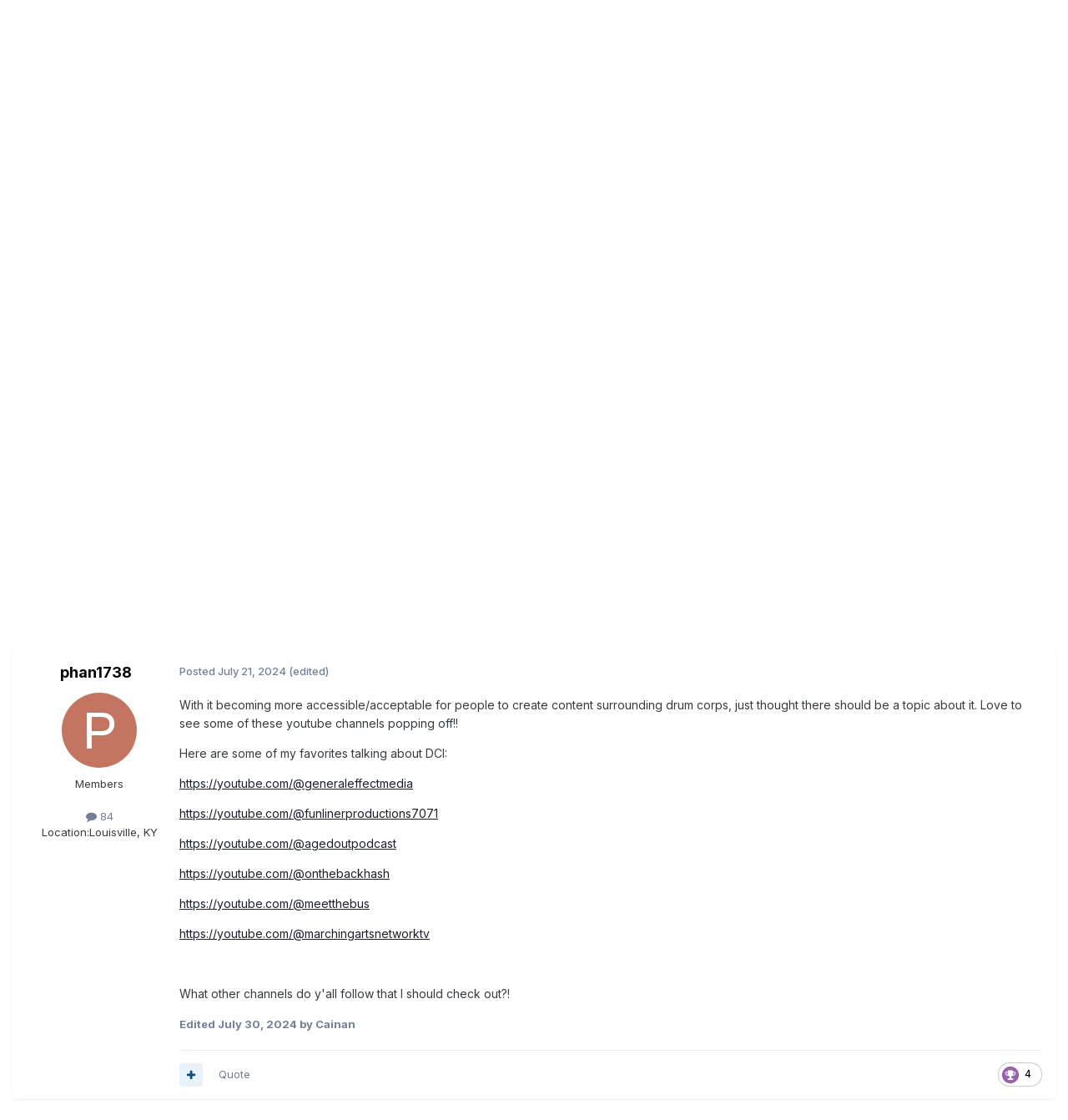

--- FILE ---
content_type: text/html;charset=UTF-8
request_url: https://www.drumcorpsplanet.com/forums/index.php?/topic/180924-dci-youtube-channels-and-podcasts/
body_size: 21067
content:
<!DOCTYPE html>
<html lang="en-US" dir="ltr">
	<head>
		<meta charset="utf-8">
        
		<title>DCI YouTube channels and Podcasts - DCI World Class Corps Discussions - Drum Corps Planet Forum</title>
		
			<script>
  (function(i,s,o,g,r,a,m){i['GoogleAnalyticsObject']=r;i[r]=i[r]||function(){
  (i[r].q=i[r].q||[]).push(arguments)},i[r].l=1*new Date();a=s.createElement(o),
  m=s.getElementsByTagName(o)[0];a.async=1;a.src=g;m.parentNode.insertBefore(a,m)
  })(window,document,'script','https://www.google-analytics.com/analytics.js','ga');

  ga('create', 'UA-2277399-1', 'auto');
  ga('send', 'pageview');

</script>
		
		
		
		

	<meta name="viewport" content="width=device-width, initial-scale=1">


	
	
		<meta property="og:image" content="https://www.drumcorpsplanet.com/forums/uploads/monthly_2016_12/DCPForumLogo.png.831f62e2da4cf17f650af7b4b769270e.png">
	


	<meta name="twitter:card" content="summary_large_image" />




	
		
			
				<meta property="og:title" content="DCI YouTube channels and Podcasts">
			
		
	

	
		
			
				<meta property="og:type" content="website">
			
		
	

	
		
			
				<meta property="og:url" content="https://www.drumcorpsplanet.com/forums/index.php?/topic/180924-dci-youtube-channels-and-podcasts/">
			
		
	

	
		
			
				<meta name="description" content="With it becoming more accessible/acceptable for people to create content surrounding drum corps, just thought there should be a topic about it. Love to see some of these youtube channels popping off!! Here are some of my favorites talking about DCI: https://youtube.com/@generaleffectmedia https:/...">
			
		
	

	
		
			
				<meta property="og:description" content="With it becoming more accessible/acceptable for people to create content surrounding drum corps, just thought there should be a topic about it. Love to see some of these youtube channels popping off!! Here are some of my favorites talking about DCI: https://youtube.com/@generaleffectmedia https:/...">
			
		
	

	
		
			
				<meta property="og:updated_time" content="2024-07-30T22:44:44Z">
			
		
	

	
		
			
				<meta property="og:site_name" content="Drum Corps Planet Forum">
			
		
	

	
		
			
				<meta property="og:locale" content="en_US">
			
		
	


	
		<link rel="canonical" href="https://www.drumcorpsplanet.com/forums/index.php?/topic/180924-dci-youtube-channels-and-podcasts/" />
	

	
		<link as="style" rel="preload" href="https://www.drumcorpsplanet.com/forums/applications/core/interface/ckeditor/ckeditor/skins/ips/editor.css?t=P1PF" />
	

<link rel="alternate" type="application/rss+xml" title="ForumMain" href="https://www.drumcorpsplanet.com/forums/index.php?/rss/1-forummain.xml/" />



<link rel="manifest" href="https://www.drumcorpsplanet.com/forums/index.php?/manifest.webmanifest/">
<meta name="msapplication-config" content="https://www.drumcorpsplanet.com/forums/index.php?/browserconfig.xml/">
<meta name="msapplication-starturl" content="/">
<meta name="application-name" content="Drum Corps Planet Forum">
<meta name="apple-mobile-web-app-title" content="Drum Corps Planet Forum">

	<meta name="theme-color" content="#ffffff">










<link rel="preload" href="//www.drumcorpsplanet.com/forums/applications/core/interface/font/fontawesome-webfont.woff2?v=4.7.0" as="font" crossorigin="anonymous">
		


	<link rel="preconnect" href="https://fonts.googleapis.com">
	<link rel="preconnect" href="https://fonts.gstatic.com" crossorigin>
	
		<link href="https://fonts.googleapis.com/css2?family=Inter:wght@300;400;500;600;700&display=swap" rel="stylesheet">
	



	<link rel='stylesheet' href='https://www.drumcorpsplanet.com/forums/uploads/css_built_1/341e4a57816af3ba440d891ca87450ff_framework.css?v=27940f6ed31758727399' media='all'>

	<link rel='stylesheet' href='https://www.drumcorpsplanet.com/forums/uploads/css_built_1/05e81b71abe4f22d6eb8d1a929494829_responsive.css?v=27940f6ed31758727399' media='all'>

	<link rel='stylesheet' href='https://www.drumcorpsplanet.com/forums/uploads/css_built_1/90eb5adf50a8c640f633d47fd7eb1778_core.css?v=27940f6ed31758727399' media='all'>

	<link rel='stylesheet' href='https://www.drumcorpsplanet.com/forums/uploads/css_built_1/5a0da001ccc2200dc5625c3f3934497d_core_responsive.css?v=27940f6ed31758727399' media='all'>

	<link rel='stylesheet' href='https://www.drumcorpsplanet.com/forums/uploads/css_built_1/62e269ced0fdab7e30e026f1d30ae516_forums.css?v=27940f6ed31758727399' media='all'>

	<link rel='stylesheet' href='https://www.drumcorpsplanet.com/forums/uploads/css_built_1/76e62c573090645fb99a15a363d8620e_forums_responsive.css?v=27940f6ed31758727399' media='all'>

	<link rel='stylesheet' href='https://www.drumcorpsplanet.com/forums/uploads/css_built_1/ebdea0c6a7dab6d37900b9190d3ac77b_topics.css?v=27940f6ed31758727399' media='all'>





<link rel='stylesheet' href='https://www.drumcorpsplanet.com/forums/uploads/css_built_1/258adbb6e4f3e83cd3b355f84e3fa002_custom.css?v=27940f6ed31758727399' media='all'>




		
		

	</head>
	<body class='ipsApp ipsApp_front ipsJS_none ipsClearfix' data-controller='core.front.core.app' data-message="" data-pageApp='forums' data-pageLocation='front' data-pageModule='forums' data-pageController='topic' data-pageID='180924'  >
		
        

        

		<a href='#ipsLayout_mainArea' class='ipsHide' title='Go to main content on this page' accesskey='m'>Jump to content</a>
		





		<div id='ipsLayout_header' class='ipsClearfix'>
			<header>
				<div class='ipsLayout_container'>
					


<a href='https://www.drumcorpsplanet.com/forums/' id='elLogo' accesskey='1'><img src="https://www.drumcorpsplanet.com/forums/uploads/monthly_2020_09/DCPForumLogo_black.png.8e5c07b6bd40ceef39315f82a0f7cd2e.png" alt='Drum Corps Planet Forum'></a>

					
						

	<ul id='elUserNav' class='ipsList_inline cSignedOut ipsResponsive_showDesktop'>
		
        
		
        
        
            
            <li id='elSignInLink'>
                <a href='https://www.drumcorpsplanet.com/forums/index.php?/login/' data-ipsMenu-closeOnClick="false" data-ipsMenu id='elUserSignIn'>
                    Existing user? Sign In &nbsp;<i class='fa fa-caret-down'></i>
                </a>
                
<div id='elUserSignIn_menu' class='ipsMenu ipsMenu_auto ipsHide'>
	<form accept-charset='utf-8' method='post' action='https://www.drumcorpsplanet.com/forums/index.php?/login/'>
		<input type="hidden" name="csrfKey" value="c43f40d682cbfcfc94c323b455f0c55e">
		<input type="hidden" name="ref" value="aHR0cHM6Ly93d3cuZHJ1bWNvcnBzcGxhbmV0LmNvbS9mb3J1bXMvaW5kZXgucGhwPy90b3BpYy8xODA5MjQtZGNpLXlvdXR1YmUtY2hhbm5lbHMtYW5kLXBvZGNhc3RzLw==">
		<div data-role="loginForm">
			
			
			
				
<div class="ipsPad ipsForm ipsForm_vertical">
	<h4 class="ipsType_sectionHead">Sign In</h4>
	<br><br>
	<ul class='ipsList_reset'>
		<li class="ipsFieldRow ipsFieldRow_noLabel ipsFieldRow_fullWidth">
			
			
				<input type="text" placeholder="Display Name" name="auth" autocomplete="username">
			
		</li>
		<li class="ipsFieldRow ipsFieldRow_noLabel ipsFieldRow_fullWidth">
			<input type="password" placeholder="Password" name="password" autocomplete="current-password">
		</li>
		<li class="ipsFieldRow ipsFieldRow_checkbox ipsClearfix">
			<span class="ipsCustomInput">
				<input type="checkbox" name="remember_me" id="remember_me_checkbox" value="1" checked aria-checked="true">
				<span></span>
			</span>
			<div class="ipsFieldRow_content">
				<label class="ipsFieldRow_label" for="remember_me_checkbox">Remember me</label>
				<span class="ipsFieldRow_desc">Not recommended on shared computers</span>
			</div>
		</li>
		<li class="ipsFieldRow ipsFieldRow_fullWidth">
			<button type="submit" name="_processLogin" value="usernamepassword" class="ipsButton ipsButton_primary ipsButton_small" id="elSignIn_submit">Sign In</button>
			
				<p class="ipsType_right ipsType_small">
					
						<a href='https://www.drumcorpsplanet.com/forums/index.php?/lostpassword/' data-ipsDialog data-ipsDialog-title='Forgot your password?'>
					
					Forgot your password?</a>
				</p>
			
		</li>
	</ul>
</div>
			
		</div>
	</form>
</div>
            </li>
            
        
		
			<li>
				
					<a href='https://www.drumcorpsplanet.com/forums/index.php?/register/' data-ipsDialog data-ipsDialog-size='narrow' data-ipsDialog-title='Sign Up' id='elRegisterButton' class='ipsButton ipsButton_normal ipsButton_primary'>Sign Up</a>
				
			</li>
		
	</ul>

						
<ul class='ipsMobileHamburger ipsList_reset ipsResponsive_hideDesktop'>
	<li data-ipsDrawer data-ipsDrawer-drawerElem='#elMobileDrawer'>
		<a href='#'>
			
			
				
			
			
			
			<i class='fa fa-navicon'></i>
		</a>
	</li>
</ul>
					
				</div>
			</header>
			

	<nav data-controller='core.front.core.navBar' class=' ipsResponsive_showDesktop'>
		<div class='ipsNavBar_primary ipsLayout_container '>
			<ul data-role="primaryNavBar" class='ipsClearfix'>
				


	
		
		
			
		
		<li class='ipsNavBar_active' data-active id='elNavSecondary_1' data-role="navBarItem" data-navApp="core" data-navExt="CustomItem">
			
			
				<a href="https://www.drumcorpsplanet.com/forums/"  data-navItem-id="1" data-navDefault>
					Browse<span class='ipsNavBar_active__identifier'></span>
				</a>
			
			
				<ul class='ipsNavBar_secondary ' data-role='secondaryNavBar'>
					


	
		
		
			
		
		<li class='ipsNavBar_active' data-active id='elNavSecondary_8' data-role="navBarItem" data-navApp="forums" data-navExt="Forums">
			
			
				<a href="https://www.drumcorpsplanet.com/forums/index.php"  data-navItem-id="8" data-navDefault>
					Forums<span class='ipsNavBar_active__identifier'></span>
				</a>
			
			
		</li>
	
	

	
		
		
		<li  id='elNavSecondary_10' data-role="navBarItem" data-navApp="core" data-navExt="Guidelines">
			
			
				<a href="https://www.drumcorpsplanet.com/forums/index.php?/guidelines/"  data-navItem-id="10" >
					Guidelines<span class='ipsNavBar_active__identifier'></span>
				</a>
			
			
		</li>
	
	

	
		
		
		<li  id='elNavSecondary_11' data-role="navBarItem" data-navApp="core" data-navExt="StaffDirectory">
			
			
				<a href="https://www.drumcorpsplanet.com/forums/index.php?/staff/"  data-navItem-id="11" >
					Staff<span class='ipsNavBar_active__identifier'></span>
				</a>
			
			
		</li>
	
	

	
		
		
		<li  id='elNavSecondary_12' data-role="navBarItem" data-navApp="core" data-navExt="OnlineUsers">
			
			
				<a href="https://www.drumcorpsplanet.com/forums/index.php?/online/"  data-navItem-id="12" >
					Online Users<span class='ipsNavBar_active__identifier'></span>
				</a>
			
			
		</li>
	
	

	
		
		
		<li  id='elNavSecondary_13' data-role="navBarItem" data-navApp="core" data-navExt="Leaderboard">
			
			
				<a href="https://www.drumcorpsplanet.com/forums/index.php?/leaderboard/"  data-navItem-id="13" >
					Leaderboard<span class='ipsNavBar_active__identifier'></span>
				</a>
			
			
		</li>
	
	

	
	

					<li class='ipsHide' id='elNavigationMore_1' data-role='navMore'>
						<a href='#' data-ipsMenu data-ipsMenu-appendTo='#elNavigationMore_1' id='elNavigationMore_1_dropdown'>More <i class='fa fa-caret-down'></i></a>
						<ul class='ipsHide ipsMenu ipsMenu_auto' id='elNavigationMore_1_dropdown_menu' data-role='moreDropdown'></ul>
					</li>
				</ul>
			
		</li>
	
	

	
		
		
		<li  id='elNavSecondary_2' data-role="navBarItem" data-navApp="core" data-navExt="CustomItem">
			
			
				<a href="https://www.drumcorpsplanet.com/forums/index.php?/discover/"  data-navItem-id="2" >
					Activity<span class='ipsNavBar_active__identifier'></span>
				</a>
			
			
				<ul class='ipsNavBar_secondary ipsHide' data-role='secondaryNavBar'>
					


	
		
		
		<li  id='elNavSecondary_3' data-role="navBarItem" data-navApp="core" data-navExt="AllActivity">
			
			
				<a href="https://www.drumcorpsplanet.com/forums/index.php?/discover/"  data-navItem-id="3" >
					All Activity<span class='ipsNavBar_active__identifier'></span>
				</a>
			
			
		</li>
	
	

	
	

	
	

	
	

	
		
		
		<li  id='elNavSecondary_7' data-role="navBarItem" data-navApp="core" data-navExt="Search">
			
			
				<a href="https://www.drumcorpsplanet.com/forums/index.php?/search/"  data-navItem-id="7" >
					Search<span class='ipsNavBar_active__identifier'></span>
				</a>
			
			
		</li>
	
	

					<li class='ipsHide' id='elNavigationMore_2' data-role='navMore'>
						<a href='#' data-ipsMenu data-ipsMenu-appendTo='#elNavigationMore_2' id='elNavigationMore_2_dropdown'>More <i class='fa fa-caret-down'></i></a>
						<ul class='ipsHide ipsMenu ipsMenu_auto' id='elNavigationMore_2_dropdown_menu' data-role='moreDropdown'></ul>
					</li>
				</ul>
			
		</li>
	
	

	
		
		
		<li  id='elNavSecondary_29' data-role="navBarItem" data-navApp="core" data-navExt="CustomItem">
			
			
				<a href="https://drumcorpsplanet.com/forums"  data-navItem-id="29" >
					Links<span class='ipsNavBar_active__identifier'></span>
				</a>
			
			
				<ul class='ipsNavBar_secondary ipsHide' data-role='secondaryNavBar'>
					


	
		
		
		<li  id='elNavSecondary_27' data-role="navBarItem" data-navApp="core" data-navExt="CustomItem">
			
			
				<a href="https://drumcorpsplanet.com" target='_blank' rel="noopener" data-navItem-id="27" >
					DCP News<span class='ipsNavBar_active__identifier'></span>
				</a>
			
			
		</li>
	
	

	
		
		
		<li  id='elNavSecondary_28' data-role="navBarItem" data-navApp="core" data-navExt="CustomItem">
			
			
				<a href="https://drumscorps.com" target='_blank' rel="noopener" data-navItem-id="28" >
					DrumScorps<span class='ipsNavBar_active__identifier'></span>
				</a>
			
			
		</li>
	
	

					<li class='ipsHide' id='elNavigationMore_29' data-role='navMore'>
						<a href='#' data-ipsMenu data-ipsMenu-appendTo='#elNavigationMore_29' id='elNavigationMore_29_dropdown'>More <i class='fa fa-caret-down'></i></a>
						<ul class='ipsHide ipsMenu ipsMenu_auto' id='elNavigationMore_29_dropdown_menu' data-role='moreDropdown'></ul>
					</li>
				</ul>
			
		</li>
	
	

				<li class='ipsHide' id='elNavigationMore' data-role='navMore'>
					<a href='#' data-ipsMenu data-ipsMenu-appendTo='#elNavigationMore' id='elNavigationMore_dropdown'>More</a>
					<ul class='ipsNavBar_secondary ipsHide' data-role='secondaryNavBar'>
						<li class='ipsHide' id='elNavigationMore_more' data-role='navMore'>
							<a href='#' data-ipsMenu data-ipsMenu-appendTo='#elNavigationMore_more' id='elNavigationMore_more_dropdown'>More <i class='fa fa-caret-down'></i></a>
							<ul class='ipsHide ipsMenu ipsMenu_auto' id='elNavigationMore_more_dropdown_menu' data-role='moreDropdown'></ul>
						</li>
					</ul>
				</li>
			</ul>
			

	<div id="elSearchWrapper">
		<div id='elSearch' data-controller="core.front.core.quickSearch">
			<form accept-charset='utf-8' action='//www.drumcorpsplanet.com/forums/index.php?/search/&amp;do=quicksearch' method='post'>
                <input type='search' id='elSearchField' placeholder='Search...' name='q' autocomplete='off' aria-label='Search'>
                <details class='cSearchFilter'>
                    <summary class='cSearchFilter__text'></summary>
                    <ul class='cSearchFilter__menu'>
                        
                        <li><label><input type="radio" name="type" value="all" ><span class='cSearchFilter__menuText'>Everywhere</span></label></li>
                        
                            
                                <li><label><input type="radio" name="type" value='contextual_{&quot;type&quot;:&quot;forums_topic&quot;,&quot;nodes&quot;:3}' checked><span class='cSearchFilter__menuText'>This Forum</span></label></li>
                            
                                <li><label><input type="radio" name="type" value='contextual_{&quot;type&quot;:&quot;forums_topic&quot;,&quot;item&quot;:180924}' checked><span class='cSearchFilter__menuText'>This Topic</span></label></li>
                            
                        
                        
                            <li><label><input type="radio" name="type" value="core_statuses_status"><span class='cSearchFilter__menuText'>Status Updates</span></label></li>
                        
                            <li><label><input type="radio" name="type" value="forums_topic"><span class='cSearchFilter__menuText'>Topics</span></label></li>
                        
                            <li><label><input type="radio" name="type" value="core_members"><span class='cSearchFilter__menuText'>Members</span></label></li>
                        
                    </ul>
                </details>
				<button class='cSearchSubmit' type="submit" aria-label='Search'><i class="fa fa-search"></i></button>
			</form>
		</div>
	</div>

		</div>
	</nav>

			
<ul id='elMobileNav' class='ipsResponsive_hideDesktop' data-controller='core.front.core.mobileNav'>
	
		
			
			
				
				
			
				
					<li id='elMobileBreadcrumb'>
						<a href='https://www.drumcorpsplanet.com/forums/index.php?/forum/3-dci-world-class-corps-discussions/'>
							<span>DCI World Class Corps Discussions</span>
						</a>
					</li>
				
				
			
				
				
			
		
	
	
	
	<li >
		<a data-action="defaultStream" href='https://www.drumcorpsplanet.com/forums/index.php?/discover/'><i class="fa fa-newspaper-o" aria-hidden="true"></i></a>
	</li>

	

	
		<li class='ipsJS_show'>
			<a href='https://www.drumcorpsplanet.com/forums/index.php?/search/'><i class='fa fa-search'></i></a>
		</li>
	
</ul>
		</div>
		<main id='ipsLayout_body' class='ipsLayout_container'>
			<div id='ipsLayout_contentArea'>
				<div id='ipsLayout_contentWrapper'>
					
<nav class='ipsBreadcrumb ipsBreadcrumb_top ipsFaded_withHover'>
	

	<ul class='ipsList_inline ipsPos_right'>
		
		<li >
			<a data-action="defaultStream" class='ipsType_light '  href='https://www.drumcorpsplanet.com/forums/index.php?/discover/'><i class="fa fa-newspaper-o" aria-hidden="true"></i> <span>All Activity</span></a>
		</li>
		
	</ul>

	<ul data-role="breadcrumbList">
		<li>
			<a title="Home" href='https://www.drumcorpsplanet.com/forums/'>
				<span>Home <i class='fa fa-angle-right'></i></span>
			</a>
		</li>
		
		
			<li>
				
					<a href='https://www.drumcorpsplanet.com/forums/index.php?/forum/216-drum-corps-international-dci-corps-discussions/'>
						<span>Drum Corps International (DCI) Corps Discussions <i class='fa fa-angle-right' aria-hidden="true"></i></span>
					</a>
				
			</li>
		
			<li>
				
					<a href='https://www.drumcorpsplanet.com/forums/index.php?/forum/3-dci-world-class-corps-discussions/'>
						<span>DCI World Class Corps Discussions <i class='fa fa-angle-right' aria-hidden="true"></i></span>
					</a>
				
			</li>
		
			<li>
				
					DCI YouTube channels and Podcasts
				
			</li>
		
	</ul>
</nav>
					
					<div id='ipsLayout_mainArea'>
						<div id="bannerForumTop" style="margin:0 auto; text-align:center;">
<script async src="https://pagead2.googlesyndication.com/pagead/js/adsbygoogle.js?client=ca-pub-0073109009912408"
     crossorigin="anonymous"></script>
<!-- DCP Forums Top Banner -->
<ins class="adsbygoogle"
     style="display:block"
     data-ad-client="ca-pub-0073109009912408"
     data-ad-slot="2441966285"
     data-ad-format="auto"
     data-full-width-responsive="true"></ins>
<script>
     (adsbygoogle = window.adsbygoogle || []).push({});
</script>
</div>
						
						
						

	




						



<div class='ipsPageHeader ipsResponsive_pull ipsBox ipsPadding sm:ipsPadding:half ipsMargin_bottom'>
		
	
	<div class='ipsFlex ipsFlex-ai:center ipsFlex-fw:wrap ipsGap:4'>
		<div class='ipsFlex-flex:11'>
			<h1 class='ipsType_pageTitle ipsContained_container'>
				

				
				
					<span class='ipsType_break ipsContained'>
						<span>DCI YouTube channels and Podcasts</span>
					</span>
				
			</h1>
			
			
		</div>
		
			<div class='ipsFlex-flex:00 ipsType_light'>
				
				
<div  class='ipsClearfix ipsRating  ipsRating_veryLarge'>
	
	<ul class='ipsRating_collective'>
		
			
				<li class='ipsRating_off'>
					<i class='fa fa-star'></i>
				</li>
			
		
			
				<li class='ipsRating_off'>
					<i class='fa fa-star'></i>
				</li>
			
		
			
				<li class='ipsRating_off'>
					<i class='fa fa-star'></i>
				</li>
			
		
			
				<li class='ipsRating_off'>
					<i class='fa fa-star'></i>
				</li>
			
		
			
				<li class='ipsRating_off'>
					<i class='fa fa-star'></i>
				</li>
			
		
	</ul>
</div>
			</div>
		
	</div>
	<hr class='ipsHr'>
	<div class='ipsPageHeader__meta ipsFlex ipsFlex-jc:between ipsFlex-ai:center ipsFlex-fw:wrap ipsGap:3'>
		<div class='ipsFlex-flex:11'>
			<div class='ipsPhotoPanel ipsPhotoPanel_mini ipsPhotoPanel_notPhone ipsClearfix'>
				


	<a href="https://www.drumcorpsplanet.com/forums/index.php?/profile/47451-phan1738/" rel="nofollow" data-ipsHover data-ipsHover-width="370" data-ipsHover-target="https://www.drumcorpsplanet.com/forums/index.php?/profile/47451-phan1738/&amp;do=hovercard" class="ipsUserPhoto ipsUserPhoto_mini" title="Go to phan1738's profile">
		<img src='data:image/svg+xml,%3Csvg%20xmlns%3D%22http%3A%2F%2Fwww.w3.org%2F2000%2Fsvg%22%20viewBox%3D%220%200%201024%201024%22%20style%3D%22background%3A%23c47562%22%3E%3Cg%3E%3Ctext%20text-anchor%3D%22middle%22%20dy%3D%22.35em%22%20x%3D%22512%22%20y%3D%22512%22%20fill%3D%22%23ffffff%22%20font-size%3D%22700%22%20font-family%3D%22-apple-system%2C%20BlinkMacSystemFont%2C%20Roboto%2C%20Helvetica%2C%20Arial%2C%20sans-serif%22%3EP%3C%2Ftext%3E%3C%2Fg%3E%3C%2Fsvg%3E' alt='phan1738' loading="lazy">
	</a>

				<div>
					<p class='ipsType_reset ipsType_blendLinks'>
						<span class='ipsType_normal'>
						
							<strong>By 


<a href='https://www.drumcorpsplanet.com/forums/index.php?/profile/47451-phan1738/' rel="nofollow" data-ipsHover data-ipsHover-width='370' data-ipsHover-target='https://www.drumcorpsplanet.com/forums/index.php?/profile/47451-phan1738/&amp;do=hovercard&amp;referrer=https%253A%252F%252Fwww.drumcorpsplanet.com%252Fforums%252Findex.php%253F%252Ftopic%252F180924-dci-youtube-channels-and-podcasts%252F' title="Go to phan1738's profile" class="ipsType_break">phan1738</a></strong><br />
							<span class='ipsType_light'><time datetime='2024-07-21T23:24:44Z' title='07/21/2024 11:24  PM' data-short='1 yr'>July 21, 2024</time> in <a href="https://www.drumcorpsplanet.com/forums/index.php?/forum/3-dci-world-class-corps-discussions/">DCI World Class Corps Discussions</a></span>
						
						</span>
					</p>
				</div>
			</div>
		</div>
		
			<div class='ipsFlex-flex:01 ipsResponsive_hidePhone'>
				<div class='ipsShareLinks'>
					
						


    <a href='#elShareItem_1639781712_menu' id='elShareItem_1639781712' data-ipsMenu class='ipsShareButton ipsButton ipsButton_verySmall ipsButton_link ipsButton_link--light'>
        <span><i class='fa fa-share-alt'></i></span> &nbsp;Share
    </a>

    <div class='ipsPadding ipsMenu ipsMenu_normal ipsHide' id='elShareItem_1639781712_menu' data-controller="core.front.core.sharelink">
        
        
        <span data-ipsCopy data-ipsCopy-flashmessage>
            <a href="https://www.drumcorpsplanet.com/forums/index.php?/topic/180924-dci-youtube-channels-and-podcasts/" class="ipsButton ipsButton_light ipsButton_small ipsButton_fullWidth" data-role="copyButton" data-clipboard-text="https://www.drumcorpsplanet.com/forums/index.php?/topic/180924-dci-youtube-channels-and-podcasts/" data-ipstooltip title='Copy Link to Clipboard'><i class="fa fa-clone"></i> https://www.drumcorpsplanet.com/forums/index.php?/topic/180924-dci-youtube-channels-and-podcasts/</a>
        </span>
        <ul class='ipsShareLinks ipsMargin_top:half'>
            
                <li>
<a href="https://x.com/share?url=https%3A%2F%2Fwww.drumcorpsplanet.com%2Fforums%2Findex.php%3F%2Ftopic%2F180924-dci-youtube-channels-and-podcasts%2F" class="cShareLink cShareLink_x" target="_blank" data-role="shareLink" title='Share on X' data-ipsTooltip rel='nofollow noopener'>
    <i class="fa fa-x"></i>
</a></li>
            
                <li>
<a href="https://www.facebook.com/sharer/sharer.php?u=https%3A%2F%2Fwww.drumcorpsplanet.com%2Fforums%2Findex.php%3F%2Ftopic%2F180924-dci-youtube-channels-and-podcasts%2F" class="cShareLink cShareLink_facebook" target="_blank" data-role="shareLink" title='Share on Facebook' data-ipsTooltip rel='noopener nofollow'>
	<i class="fa fa-facebook"></i>
</a></li>
            
                <li>
<a href="mailto:?subject=DCI%20YouTube%20channels%20and%20Podcasts&body=https%3A%2F%2Fwww.drumcorpsplanet.com%2Fforums%2Findex.php%3F%2Ftopic%2F180924-dci-youtube-channels-and-podcasts%2F" rel='nofollow' class='cShareLink cShareLink_email' title='Share via email' data-ipsTooltip>
	<i class="fa fa-envelope"></i>
</a></li>
            
                <li>
<a href="https://pinterest.com/pin/create/button/?url=https://www.drumcorpsplanet.com/forums/index.php?/topic/180924-dci-youtube-channels-and-podcasts/&amp;media=https://www.drumcorpsplanet.com/forums/uploads/monthly_2016_12/DCPForumLogo.png.831f62e2da4cf17f650af7b4b769270e.png" class="cShareLink cShareLink_pinterest" rel="nofollow noopener" target="_blank" data-role="shareLink" title='Share on Pinterest' data-ipsTooltip>
	<i class="fa fa-pinterest"></i>
</a></li>
            
        </ul>
        
            <hr class='ipsHr'>
            <button class='ipsHide ipsButton ipsButton_verySmall ipsButton_light ipsButton_fullWidth ipsMargin_top:half' data-controller='core.front.core.webshare' data-role='webShare' data-webShareTitle='DCI YouTube channels and Podcasts' data-webShareText='DCI YouTube channels and Podcasts' data-webShareUrl='https://www.drumcorpsplanet.com/forums/index.php?/topic/180924-dci-youtube-channels-and-podcasts/'>More sharing options...</button>
        
    </div>

					
					
                    

					



					

<div data-followApp='forums' data-followArea='topic' data-followID='180924' data-controller='core.front.core.followButton'>
	

	<a href='https://www.drumcorpsplanet.com/forums/index.php?/login/' rel="nofollow" class="ipsFollow ipsPos_middle ipsButton ipsButton_light ipsButton_verySmall ipsButton_disabled" data-role="followButton" data-ipsTooltip title='Sign in to follow this'>
		<span>Followers</span>
		<span class='ipsCommentCount'>0</span>
	</a>

</div>
				</div>
			</div>
					
	</div>
	
	
</div>








<div class='ipsClearfix'>
	<ul class="ipsToolList ipsToolList_horizontal ipsClearfix ipsSpacer_both ">
		
			<li class='ipsToolList_primaryAction'>
				<span data-controller='forums.front.topic.reply'>
					
						<a href='#replyForm' rel="nofollow" class='ipsButton ipsButton_important ipsButton_medium ipsButton_fullWidth' data-action='replyToTopic'>Reply to this topic</a>
					
				</span>
			</li>
		
		
			<li class='ipsResponsive_hidePhone'>
				
					<a href="https://www.drumcorpsplanet.com/forums/index.php?/forum/3-dci-world-class-corps-discussions/&amp;do=add" rel="nofollow" class='ipsButton ipsButton_link ipsButton_medium ipsButton_fullWidth' title='Start a new topic in this forum'>Start new topic</a>
				
			</li>
		
		
	</ul>
</div>

<div id='comments' data-controller='core.front.core.commentFeed,forums.front.topic.view, core.front.core.ignoredComments' data-autoPoll data-baseURL='https://www.drumcorpsplanet.com/forums/index.php?/topic/180924-dci-youtube-channels-and-podcasts/' data-lastPage data-feedID='topic-180924' class='cTopic ipsClear ipsSpacer_top'>
	
			
	

	

<div data-controller='core.front.core.recommendedComments' data-url='https://www.drumcorpsplanet.com/forums/index.php?/topic/180924-dci-youtube-channels-and-podcasts/&amp;recommended=comments' class='ipsRecommendedComments ipsHide'>
	<div data-role="recommendedComments">
		<h2 class='ipsType_sectionHead ipsType_large ipsType_bold ipsMargin_bottom'>Recommended Posts</h2>
		
	</div>
</div>
	
	<div id="elPostFeed" data-role='commentFeed' data-controller='core.front.core.moderation' >
		<form action="https://www.drumcorpsplanet.com/forums/index.php?/topic/180924-dci-youtube-channels-and-podcasts/&amp;csrfKey=c43f40d682cbfcfc94c323b455f0c55e&amp;do=multimodComment" method="post" data-ipsPageAction data-role='moderationTools'>
			
			
				

					

					
					



<a id='findComment-4064667'></a>
<a id='comment-4064667'></a>
<article  id='elComment_4064667' class='cPost ipsBox ipsResponsive_pull  ipsComment  ipsComment_parent ipsClearfix ipsClear ipsColumns ipsColumns_noSpacing ipsColumns_collapsePhone    '>
	

	

	<div class='cAuthorPane_mobile ipsResponsive_showPhone'>
		<div class='cAuthorPane_photo'>
			<div class='cAuthorPane_photoWrap'>
				


	<a href="https://www.drumcorpsplanet.com/forums/index.php?/profile/47451-phan1738/" rel="nofollow" data-ipsHover data-ipsHover-width="370" data-ipsHover-target="https://www.drumcorpsplanet.com/forums/index.php?/profile/47451-phan1738/&amp;do=hovercard" class="ipsUserPhoto ipsUserPhoto_large" title="Go to phan1738's profile">
		<img src='data:image/svg+xml,%3Csvg%20xmlns%3D%22http%3A%2F%2Fwww.w3.org%2F2000%2Fsvg%22%20viewBox%3D%220%200%201024%201024%22%20style%3D%22background%3A%23c47562%22%3E%3Cg%3E%3Ctext%20text-anchor%3D%22middle%22%20dy%3D%22.35em%22%20x%3D%22512%22%20y%3D%22512%22%20fill%3D%22%23ffffff%22%20font-size%3D%22700%22%20font-family%3D%22-apple-system%2C%20BlinkMacSystemFont%2C%20Roboto%2C%20Helvetica%2C%20Arial%2C%20sans-serif%22%3EP%3C%2Ftext%3E%3C%2Fg%3E%3C%2Fsvg%3E' alt='phan1738' loading="lazy">
	</a>

				
				
					<a href="https://www.drumcorpsplanet.com/forums/index.php?/profile/47451-phan1738/badges/" rel="nofollow">
						
<img src='https://www.drumcorpsplanet.com/forums/uploads/set_resources_1/84c1e40ea0e759e3f1505eb1788ddf3c_default_rank.png' loading="lazy" alt="DCP Rookie" class="cAuthorPane_badge cAuthorPane_badge--rank ipsOutline ipsOutline:2px" data-ipsTooltip title="Rank: DCP Rookie (1/3)">
					</a>
				
			</div>
		</div>
		<div class='cAuthorPane_content'>
			<h3 class='ipsType_sectionHead cAuthorPane_author ipsType_break ipsType_blendLinks ipsFlex ipsFlex-ai:center'>
				


<a href='https://www.drumcorpsplanet.com/forums/index.php?/profile/47451-phan1738/' rel="nofollow" data-ipsHover data-ipsHover-width='370' data-ipsHover-target='https://www.drumcorpsplanet.com/forums/index.php?/profile/47451-phan1738/&amp;do=hovercard&amp;referrer=https%253A%252F%252Fwww.drumcorpsplanet.com%252Fforums%252Findex.php%253F%252Ftopic%252F180924-dci-youtube-channels-and-podcasts%252F' title="Go to phan1738's profile" class="ipsType_break">phan1738</a>
			</h3>
			<div class='ipsType_light ipsType_reset'>
			    <a href='https://www.drumcorpsplanet.com/forums/index.php?/topic/180924-dci-youtube-channels-and-podcasts/#findComment-4064667' rel="nofollow" class='ipsType_blendLinks'>Posted <time datetime='2024-07-21T23:24:44Z' title='07/21/2024 11:24  PM' data-short='1 yr'>July 21, 2024</time></a>
				
			</div>
		</div>
	</div>
	<aside class='ipsComment_author cAuthorPane ipsColumn ipsColumn_medium ipsResponsive_hidePhone'>
		<h3 class='ipsType_sectionHead cAuthorPane_author ipsType_blendLinks ipsType_break'><strong>


<a href='https://www.drumcorpsplanet.com/forums/index.php?/profile/47451-phan1738/' rel="nofollow" data-ipsHover data-ipsHover-width='370' data-ipsHover-target='https://www.drumcorpsplanet.com/forums/index.php?/profile/47451-phan1738/&amp;do=hovercard&amp;referrer=https%253A%252F%252Fwww.drumcorpsplanet.com%252Fforums%252Findex.php%253F%252Ftopic%252F180924-dci-youtube-channels-and-podcasts%252F' title="Go to phan1738's profile" class="ipsType_break">phan1738</a></strong>
			
		</h3>
		<ul class='cAuthorPane_info ipsList_reset'>
			<li data-role='photo' class='cAuthorPane_photo'>
				<div class='cAuthorPane_photoWrap'>
					


	<a href="https://www.drumcorpsplanet.com/forums/index.php?/profile/47451-phan1738/" rel="nofollow" data-ipsHover data-ipsHover-width="370" data-ipsHover-target="https://www.drumcorpsplanet.com/forums/index.php?/profile/47451-phan1738/&amp;do=hovercard" class="ipsUserPhoto ipsUserPhoto_large" title="Go to phan1738's profile">
		<img src='data:image/svg+xml,%3Csvg%20xmlns%3D%22http%3A%2F%2Fwww.w3.org%2F2000%2Fsvg%22%20viewBox%3D%220%200%201024%201024%22%20style%3D%22background%3A%23c47562%22%3E%3Cg%3E%3Ctext%20text-anchor%3D%22middle%22%20dy%3D%22.35em%22%20x%3D%22512%22%20y%3D%22512%22%20fill%3D%22%23ffffff%22%20font-size%3D%22700%22%20font-family%3D%22-apple-system%2C%20BlinkMacSystemFont%2C%20Roboto%2C%20Helvetica%2C%20Arial%2C%20sans-serif%22%3EP%3C%2Ftext%3E%3C%2Fg%3E%3C%2Fsvg%3E' alt='phan1738' loading="lazy">
	</a>

					
					
						
<img src='https://www.drumcorpsplanet.com/forums/uploads/set_resources_1/84c1e40ea0e759e3f1505eb1788ddf3c_default_rank.png' loading="lazy" alt="DCP Rookie" class="cAuthorPane_badge cAuthorPane_badge--rank ipsOutline ipsOutline:2px" data-ipsTooltip title="Rank: DCP Rookie (1/3)">
					
				</div>
			</li>
			
				<li data-role='group'>Members</li>
				
			
			
				<li data-role='stats' class='ipsMargin_top'>
					<ul class="ipsList_reset ipsType_light ipsFlex ipsFlex-ai:center ipsFlex-jc:center ipsGap_row:2 cAuthorPane_stats">
						<li>
							
								<a href="https://www.drumcorpsplanet.com/forums/index.php?/profile/47451-phan1738/content/" rel="nofollow" title="84 posts" data-ipsTooltip class="ipsType_blendLinks">
							
								<i class="fa fa-comment"></i> 84
							
								</a>
							
						</li>
						
					</ul>
				</li>
			
			
				

	
	<li data-role='custom-field' class='ipsResponsive_hidePhone ipsType_break'>
		
<span class="ft profileCorpsExperience">Your Drum Corps Experience:</span><span class="fc profileCorpsExperience">Fan</span>
	</li>
	
	<li data-role='custom-field' class='ipsResponsive_hidePhone ipsType_break'>
		
<span class="ft profileFavoriteCorps">Your Favorite Corps:</span><span class="fc profileFavoriteCorps">Phantom, Crown, Bluecoats (pre-hippie)</span>
	</li>
	
	<li data-role='custom-field' class='ipsResponsive_hidePhone ipsType_break'>
		
<span class="ft profileFavoritePerformance">Your Favorite All Time Corps Performance (Any):</span><span class="fc profileFavoritePerformance">How could you pick one?</span>
	</li>
	
	<li data-role='custom-field' class='ipsResponsive_hidePhone ipsType_break'>
		
<span class="ft profileFavoriteSeason">Your Favorite Drum Corps Season:</span><span class="fc profileFavoriteSeason">2012</span>
	</li>
	
	<li data-role='custom-field' class='ipsResponsive_hidePhone ipsType_break'>
		
<span class='ft profileGender'>Gender:</span><span class='fc profileGender'>Male</span>
	</li>
	
	<li data-role='custom-field' class='ipsResponsive_hidePhone ipsType_break'>
		
<span class='ft profileLocation'>Location:</span><span class='fc profileLocation'>Louisville, KY</span>
	</li>
	
	<li data-role='custom-field' class='ipsResponsive_hidePhone ipsType_break'>
		
<span class='ft profileInterests'>Interests:</span><span class='fc profileInterests'>Yes</span>
	</li>
	

			
		</ul>
	</aside>
	<div class='ipsColumn ipsColumn_fluid ipsMargin:none'>
		

<div id='comment-4064667_wrap' data-controller='core.front.core.comment' data-commentApp='forums' data-commentType='forums' data-commentID="4064667" data-quoteData='{&quot;userid&quot;:47451,&quot;username&quot;:&quot;phan1738&quot;,&quot;timestamp&quot;:1721604284,&quot;contentapp&quot;:&quot;forums&quot;,&quot;contenttype&quot;:&quot;forums&quot;,&quot;contentid&quot;:180924,&quot;contentclass&quot;:&quot;forums_Topic&quot;,&quot;contentcommentid&quot;:4064667}' class='ipsComment_content ipsType_medium'>

	<div class='ipsComment_meta ipsType_light ipsFlex ipsFlex-ai:center ipsFlex-jc:between ipsFlex-fd:row-reverse'>
		<div class='ipsType_light ipsType_reset ipsType_blendLinks ipsComment_toolWrap'>
			<div class='ipsResponsive_hidePhone ipsComment_badges'>
				<ul class='ipsList_reset ipsFlex ipsFlex-jc:end ipsFlex-fw:wrap ipsGap:2 ipsGap_row:1'>
					
					
					
					
					
				</ul>
			</div>
			<ul class='ipsList_reset ipsComment_tools'>
				<li>
					<a href='#elControls_4064667_menu' class='ipsComment_ellipsis' id='elControls_4064667' title='More options...' data-ipsMenu data-ipsMenu-appendTo='#comment-4064667_wrap'><i class='fa fa-ellipsis-h'></i></a>
					<ul id='elControls_4064667_menu' class='ipsMenu ipsMenu_narrow ipsHide'>
						
						
                        
						
						
						
							
								
							
							
							
							
							
							
						
					</ul>
				</li>
				
			</ul>
		</div>

		<div class='ipsType_reset ipsResponsive_hidePhone'>
		   
		   Posted <time datetime='2024-07-21T23:24:44Z' title='07/21/2024 11:24  PM' data-short='1 yr'>July 21, 2024</time>
		   
			
			<span class='ipsResponsive_hidePhone'>
				
					(edited)
				
				
			</span>
		</div>
	</div>

	

    

	<div class='cPost_contentWrap'>
		
		<div data-role='commentContent' class='ipsType_normal ipsType_richText ipsPadding_bottom ipsContained' data-controller='core.front.core.lightboxedImages'>
			<p>
	With it becoming more accessible/acceptable for people to create content surrounding drum corps, just thought there should be a topic about it. Love to see some of these youtube channels popping off!! 
</p>

<p>
	Here are some of my favorites talking about DCI: 
</p>

<p>
	<a href="https://youtube.com/@generaleffectmedia" rel="external nofollow">https://youtube.com/@generaleffectmedia</a>
</p>

<p>
	<a href="https://youtube.com/@funlinerproductions7071" rel="external nofollow">https://youtube.com/@funlinerproductions7071</a>
</p>

<p>
	<a href="https://youtube.com/@agedoutpodcast" rel="external nofollow">https://youtube.com/@agedoutpodcast</a>
</p>

<p>
	<a href="https://youtube.com/@onthebackhash" rel="external nofollow">https://youtube.com/@onthebackhash</a>
</p>

<p>
	<a href="https://youtube.com/@meetthebus" rel="external nofollow">https://youtube.com/@meetthebus</a>
</p>

<p>
	<a href="https://youtube.com/@marchingartsnetworktv?si=XlamOXFLei9ITJrT" rel="external nofollow">https://youtube.com/@marchingartsnetworktv</a>
</p>

<p>
	 
</p>

<p>
	What other channels do y'all follow that I should check out?!
</p>


			
				

<span class='ipsType_reset ipsType_medium ipsType_light' data-excludequote>
	<strong>Edited <time datetime='2024-07-30T22:40:28Z' title='07/30/2024 10:40  PM' data-short='1 yr'>July 30, 2024</time> by Cainan</strong>
	
	
</span>
			
		</div>

		
			<div class='ipsItemControls'>
				
					
						

	<div data-controller='core.front.core.reaction' class='ipsItemControls_right ipsClearfix '>	
		<div class='ipsReact ipsPos_right'>
			
				
				<div class='ipsReact_blurb ' data-role='reactionBlurb'>
					
						

	
	<ul class='ipsReact_reactions'>
		
		
			
				
				<li class='ipsReact_reactCount'>
					
						<span data-ipsTooltip title="Thanks">
					
							<span>
								<img src='https://www.drumcorpsplanet.com/forums/uploads/reactions/react_thanks.png' alt="Thanks" loading="lazy">
							</span>
							<span>
								4
							</span>
					
						</span>
					
				</li>
			
		
	</ul>

					
				</div>
			
			
			
		</div>
	</div>

					
				
				<ul class='ipsComment_controls ipsClearfix ipsItemControls_left' data-role="commentControls">
					
						
						
							<li data-ipsQuote-editor='topic_comment' data-ipsQuote-target='#comment-4064667' class='ipsJS_show'>
								<button class='ipsButton ipsButton_light ipsButton_verySmall ipsButton_narrow cMultiQuote ipsHide' data-action='multiQuoteComment' data-ipsTooltip data-ipsQuote-multiQuote data-mqId='mq4064667' title='MultiQuote'><i class='fa fa-plus'></i></button>
							</li>
							<li data-ipsQuote-editor='topic_comment' data-ipsQuote-target='#comment-4064667' class='ipsJS_show'>
								<a href='#' data-action='quoteComment' data-ipsQuote-singleQuote>Quote</a>
							</li>
						
						
						
												
					
					<li class='ipsHide' data-role='commentLoading'>
						<span class='ipsLoading ipsLoading_tiny ipsLoading_noAnim'></span>
					</li>
				</ul>
			</div>
		

		
	</div>

	
    
</div>
	</div>
</article>
					
					
						<!-- JMD BANNER CODE -->
<div style="margin:0 auto; text-align:center;">
<script async src="//pagead2.googlesyndication.com/pagead/js/adsbygoogle.js"></script>
<!-- DCP Forum Responsive -->
<ins class="adsbygoogle"
     style="display:block; margin:0 auto; text-align:center;"
     data-ad-client="ca-pub-0073109009912408"
     data-ad-slot="5441271791"
     data-ad-format="auto"></ins>
<script>
(adsbygoogle = window.adsbygoogle || []).push({});
</script>
</div>
<!-- END OF BANNER CODE -->
					
					
				

					

					
					



<a id='findComment-4064676'></a>
<a id='comment-4064676'></a>
<article  id='elComment_4064676' class='cPost ipsBox ipsResponsive_pull  ipsComment  ipsComment_parent ipsClearfix ipsClear ipsColumns ipsColumns_noSpacing ipsColumns_collapsePhone    '>
	

	

	<div class='cAuthorPane_mobile ipsResponsive_showPhone'>
		<div class='cAuthorPane_photo'>
			<div class='cAuthorPane_photoWrap'>
				


	<a href="https://www.drumcorpsplanet.com/forums/index.php?/profile/47577-markhornga/" rel="nofollow" data-ipsHover data-ipsHover-width="370" data-ipsHover-target="https://www.drumcorpsplanet.com/forums/index.php?/profile/47577-markhornga/&amp;do=hovercard" class="ipsUserPhoto ipsUserPhoto_large" title="Go to MarkHornGA's profile">
		<img src='https://www.drumcorpsplanet.com/forums/uploads/monthly_2025_08/Cube.thumb.png.db9c6452e9261c0383a1078c911cd082.png' alt='MarkHornGA' loading="lazy">
	</a>

				
				
					<a href="https://www.drumcorpsplanet.com/forums/index.php?/profile/47577-markhornga/badges/" rel="nofollow">
						
<img src='https://www.drumcorpsplanet.com/forums/uploads/set_resources_1/84c1e40ea0e759e3f1505eb1788ddf3c_default_rank.png' loading="lazy" alt="DCP Fanatic" class="cAuthorPane_badge cAuthorPane_badge--rank ipsOutline ipsOutline:2px" data-ipsTooltip title="Rank: DCP Fanatic (3/3)">
					</a>
				
			</div>
		</div>
		<div class='cAuthorPane_content'>
			<h3 class='ipsType_sectionHead cAuthorPane_author ipsType_break ipsType_blendLinks ipsFlex ipsFlex-ai:center'>
				


<a href='https://www.drumcorpsplanet.com/forums/index.php?/profile/47577-markhornga/' rel="nofollow" data-ipsHover data-ipsHover-width='370' data-ipsHover-target='https://www.drumcorpsplanet.com/forums/index.php?/profile/47577-markhornga/&amp;do=hovercard&amp;referrer=https%253A%252F%252Fwww.drumcorpsplanet.com%252Fforums%252Findex.php%253F%252Ftopic%252F180924-dci-youtube-channels-and-podcasts%252F' title="Go to MarkHornGA's profile" class="ipsType_break">MarkHornGA</a>
			</h3>
			<div class='ipsType_light ipsType_reset'>
			    <a href='https://www.drumcorpsplanet.com/forums/index.php?/topic/180924-dci-youtube-channels-and-podcasts/#findComment-4064676' rel="nofollow" class='ipsType_blendLinks'>Posted <time datetime='2024-07-22T00:20:35Z' title='07/22/2024 12:20  AM' data-short='1 yr'>July 22, 2024</time></a>
				
			</div>
		</div>
	</div>
	<aside class='ipsComment_author cAuthorPane ipsColumn ipsColumn_medium ipsResponsive_hidePhone'>
		<h3 class='ipsType_sectionHead cAuthorPane_author ipsType_blendLinks ipsType_break'><strong>


<a href='https://www.drumcorpsplanet.com/forums/index.php?/profile/47577-markhornga/' rel="nofollow" data-ipsHover data-ipsHover-width='370' data-ipsHover-target='https://www.drumcorpsplanet.com/forums/index.php?/profile/47577-markhornga/&amp;do=hovercard&amp;referrer=https%253A%252F%252Fwww.drumcorpsplanet.com%252Fforums%252Findex.php%253F%252Ftopic%252F180924-dci-youtube-channels-and-podcasts%252F' title="Go to MarkHornGA's profile" class="ipsType_break">MarkHornGA</a></strong>
			
		</h3>
		<ul class='cAuthorPane_info ipsList_reset'>
			<li data-role='photo' class='cAuthorPane_photo'>
				<div class='cAuthorPane_photoWrap'>
					


	<a href="https://www.drumcorpsplanet.com/forums/index.php?/profile/47577-markhornga/" rel="nofollow" data-ipsHover data-ipsHover-width="370" data-ipsHover-target="https://www.drumcorpsplanet.com/forums/index.php?/profile/47577-markhornga/&amp;do=hovercard" class="ipsUserPhoto ipsUserPhoto_large" title="Go to MarkHornGA's profile">
		<img src='https://www.drumcorpsplanet.com/forums/uploads/monthly_2025_08/Cube.thumb.png.db9c6452e9261c0383a1078c911cd082.png' alt='MarkHornGA' loading="lazy">
	</a>

					
					
						
<img src='https://www.drumcorpsplanet.com/forums/uploads/set_resources_1/84c1e40ea0e759e3f1505eb1788ddf3c_default_rank.png' loading="lazy" alt="DCP Fanatic" class="cAuthorPane_badge cAuthorPane_badge--rank ipsOutline ipsOutline:2px" data-ipsTooltip title="Rank: DCP Fanatic (3/3)">
					
				</div>
			</li>
			
				<li data-role='group'>Members</li>
				
			
			
				<li data-role='stats' class='ipsMargin_top'>
					<ul class="ipsList_reset ipsType_light ipsFlex ipsFlex-ai:center ipsFlex-jc:center ipsGap_row:2 cAuthorPane_stats">
						<li>
							
								<a href="https://www.drumcorpsplanet.com/forums/index.php?/profile/47577-markhornga/content/" rel="nofollow" title="2,108 posts" data-ipsTooltip class="ipsType_blendLinks">
							
								<i class="fa fa-comment"></i> 2.1k
							
								</a>
							
						</li>
						
					</ul>
				</li>
			
			
				

	
	<li data-role='custom-field' class='ipsResponsive_hidePhone ipsType_break'>
		
<span class="ft profileCorpsExperience">Your Drum Corps Experience:</span><span class="fc profileCorpsExperience">Pure Fandom!</span>
	</li>
	
	<li data-role='custom-field' class='ipsResponsive_hidePhone ipsType_break'>
		
<span class="ft profileFavoriteCorps">Your Favorite Corps:</span><span class="fc profileFavoriteCorps">Bluecoats, Phantom, Crown, SCV</span>
	</li>
	
	<li data-role='custom-field' class='ipsResponsive_hidePhone ipsType_break'>
		
<span class="ft profileFavoritePerformance">Your Favorite All Time Corps Performance (Any):</span><span class="fc profileFavoritePerformance">BD &#039;99, BK &#039;14; Bloo &#039;24; BAC &#039;18; Cadets &#039;00; Cavs &#039;02; Colts &#039;23; Crown &#039;13; Mandarins &#039;23; Phantom &#039;24; Scouts &#039;97; SCV &#039;13; Star &#039;91</span>
	</li>
	
	<li data-role='custom-field' class='ipsResponsive_hidePhone ipsType_break'>
		
<span class="ft profileFavoriteSeason">Your Favorite Drum Corps Season:</span><span class="fc profileFavoriteSeason">1999, 2000, 2006, 2008, 2009, 2018, 2023, 2024</span>
	</li>
	
	<li data-role='custom-field' class='ipsResponsive_hidePhone ipsType_break'>
		
<span class='ft profileGender'>Gender:</span><span class='fc profileGender'>Male</span>
	</li>
	
	<li data-role='custom-field' class='ipsResponsive_hidePhone ipsType_break'>
		
<span class='ft profileLocation'>Location:</span><span class='fc profileLocation'>Marietta, GA</span>
	</li>
	
	<li data-role='custom-field' class='ipsResponsive_hidePhone ipsType_break'>
		
<span class='ft profileInterests'>Interests:</span><span class='fc profileInterests'>Drum Corps (obviously) and all things music, traveling off the beaten path, hiking and camping, cooking and eating meat, dipping sauces.</span>
	</li>
	

			
		</ul>
	</aside>
	<div class='ipsColumn ipsColumn_fluid ipsMargin:none'>
		

<div id='comment-4064676_wrap' data-controller='core.front.core.comment' data-commentApp='forums' data-commentType='forums' data-commentID="4064676" data-quoteData='{&quot;userid&quot;:47577,&quot;username&quot;:&quot;MarkHornGA&quot;,&quot;timestamp&quot;:1721607635,&quot;contentapp&quot;:&quot;forums&quot;,&quot;contenttype&quot;:&quot;forums&quot;,&quot;contentid&quot;:180924,&quot;contentclass&quot;:&quot;forums_Topic&quot;,&quot;contentcommentid&quot;:4064676}' class='ipsComment_content ipsType_medium'>

	<div class='ipsComment_meta ipsType_light ipsFlex ipsFlex-ai:center ipsFlex-jc:between ipsFlex-fd:row-reverse'>
		<div class='ipsType_light ipsType_reset ipsType_blendLinks ipsComment_toolWrap'>
			<div class='ipsResponsive_hidePhone ipsComment_badges'>
				<ul class='ipsList_reset ipsFlex ipsFlex-jc:end ipsFlex-fw:wrap ipsGap:2 ipsGap_row:1'>
					
					
					
					
					
				</ul>
			</div>
			<ul class='ipsList_reset ipsComment_tools'>
				<li>
					<a href='#elControls_4064676_menu' class='ipsComment_ellipsis' id='elControls_4064676' title='More options...' data-ipsMenu data-ipsMenu-appendTo='#comment-4064676_wrap'><i class='fa fa-ellipsis-h'></i></a>
					<ul id='elControls_4064676_menu' class='ipsMenu ipsMenu_narrow ipsHide'>
						
						
                        
						
						
						
							
								
							
							
							
							
							
							
						
					</ul>
				</li>
				
			</ul>
		</div>

		<div class='ipsType_reset ipsResponsive_hidePhone'>
		   
		   Posted <time datetime='2024-07-22T00:20:35Z' title='07/22/2024 12:20  AM' data-short='1 yr'>July 22, 2024</time>
		   
			
			<span class='ipsResponsive_hidePhone'>
				
				
			</span>
		</div>
	</div>

	

    

	<div class='cPost_contentWrap'>
		
		<div data-role='commentContent' class='ipsType_normal ipsType_richText ipsPadding_bottom ipsContained' data-controller='core.front.core.lightboxedImages'>
			<p>
	<a href="https://youtube.com/@oncycle?si=Sov6yxnZ4fideM3e" rel="external nofollow">https://youtube.com/@oncycle?si=Sov6yxnZ4fideM3e</a>
</p>


			
		</div>

		
			<div class='ipsItemControls'>
				
					
						

	<div data-controller='core.front.core.reaction' class='ipsItemControls_right ipsClearfix '>	
		<div class='ipsReact ipsPos_right'>
			
				
				<div class='ipsReact_blurb ' data-role='reactionBlurb'>
					
						

	
	<ul class='ipsReact_reactions'>
		
		
			
				
				<li class='ipsReact_reactCount'>
					
						<span data-ipsTooltip title="Like">
					
							<span>
								<img src='https://www.drumcorpsplanet.com/forums/uploads/reactions/react_like.png' alt="Like" loading="lazy">
							</span>
							<span>
								2
							</span>
					
						</span>
					
				</li>
			
		
	</ul>

					
				</div>
			
			
			
		</div>
	</div>

					
				
				<ul class='ipsComment_controls ipsClearfix ipsItemControls_left' data-role="commentControls">
					
						
						
							<li data-ipsQuote-editor='topic_comment' data-ipsQuote-target='#comment-4064676' class='ipsJS_show'>
								<button class='ipsButton ipsButton_light ipsButton_verySmall ipsButton_narrow cMultiQuote ipsHide' data-action='multiQuoteComment' data-ipsTooltip data-ipsQuote-multiQuote data-mqId='mq4064676' title='MultiQuote'><i class='fa fa-plus'></i></button>
							</li>
							<li data-ipsQuote-editor='topic_comment' data-ipsQuote-target='#comment-4064676' class='ipsJS_show'>
								<a href='#' data-action='quoteComment' data-ipsQuote-singleQuote>Quote</a>
							</li>
						
						
						
												
					
					<li class='ipsHide' data-role='commentLoading'>
						<span class='ipsLoading ipsLoading_tiny ipsLoading_noAnim'></span>
					</li>
				</ul>
			</div>
		

		
			

		
	</div>

	
    
</div>
	</div>
</article>
					
					
					
				

					

					
					



<a id='findComment-4064679'></a>
<a id='comment-4064679'></a>
<article  id='elComment_4064679' class='cPost ipsBox ipsResponsive_pull  ipsComment  ipsComment_parent ipsClearfix ipsClear ipsColumns ipsColumns_noSpacing ipsColumns_collapsePhone    '>
	

	

	<div class='cAuthorPane_mobile ipsResponsive_showPhone'>
		<div class='cAuthorPane_photo'>
			<div class='cAuthorPane_photoWrap'>
				


	<a href="https://www.drumcorpsplanet.com/forums/index.php?/profile/46879-ashontheinternet/" rel="nofollow" data-ipsHover data-ipsHover-width="370" data-ipsHover-target="https://www.drumcorpsplanet.com/forums/index.php?/profile/46879-ashontheinternet/&amp;do=hovercard" class="ipsUserPhoto ipsUserPhoto_large" title="Go to Ashontheinternet's profile">
		<img src='https://www.drumcorpsplanet.com/forums/uploads/monthly_2025_05/bus.thumb.png.aca680ac133e59adde599cd829a40434.png' alt='Ashontheinternet' loading="lazy">
	</a>

				
				
					<a href="https://www.drumcorpsplanet.com/forums/index.php?/profile/46879-ashontheinternet/badges/" rel="nofollow">
						
<img src='https://www.drumcorpsplanet.com/forums/uploads/set_resources_1/84c1e40ea0e759e3f1505eb1788ddf3c_default_rank.png' loading="lazy" alt="DCP Veteran" class="cAuthorPane_badge cAuthorPane_badge--rank ipsOutline ipsOutline:2px" data-ipsTooltip title="Rank: DCP Veteran (2/3)">
					</a>
				
			</div>
		</div>
		<div class='cAuthorPane_content'>
			<h3 class='ipsType_sectionHead cAuthorPane_author ipsType_break ipsType_blendLinks ipsFlex ipsFlex-ai:center'>
				


<a href='https://www.drumcorpsplanet.com/forums/index.php?/profile/46879-ashontheinternet/' rel="nofollow" data-ipsHover data-ipsHover-width='370' data-ipsHover-target='https://www.drumcorpsplanet.com/forums/index.php?/profile/46879-ashontheinternet/&amp;do=hovercard&amp;referrer=https%253A%252F%252Fwww.drumcorpsplanet.com%252Fforums%252Findex.php%253F%252Ftopic%252F180924-dci-youtube-channels-and-podcasts%252F' title="Go to Ashontheinternet's profile" class="ipsType_break">Ashontheinternet</a>
			</h3>
			<div class='ipsType_light ipsType_reset'>
			    <a href='https://www.drumcorpsplanet.com/forums/index.php?/topic/180924-dci-youtube-channels-and-podcasts/#findComment-4064679' rel="nofollow" class='ipsType_blendLinks'>Posted <time datetime='2024-07-22T00:28:19Z' title='07/22/2024 12:28  AM' data-short='1 yr'>July 22, 2024</time></a>
				
			</div>
		</div>
	</div>
	<aside class='ipsComment_author cAuthorPane ipsColumn ipsColumn_medium ipsResponsive_hidePhone'>
		<h3 class='ipsType_sectionHead cAuthorPane_author ipsType_blendLinks ipsType_break'><strong>


<a href='https://www.drumcorpsplanet.com/forums/index.php?/profile/46879-ashontheinternet/' rel="nofollow" data-ipsHover data-ipsHover-width='370' data-ipsHover-target='https://www.drumcorpsplanet.com/forums/index.php?/profile/46879-ashontheinternet/&amp;do=hovercard&amp;referrer=https%253A%252F%252Fwww.drumcorpsplanet.com%252Fforums%252Findex.php%253F%252Ftopic%252F180924-dci-youtube-channels-and-podcasts%252F' title="Go to Ashontheinternet's profile" class="ipsType_break">Ashontheinternet</a></strong>
			
		</h3>
		<ul class='cAuthorPane_info ipsList_reset'>
			<li data-role='photo' class='cAuthorPane_photo'>
				<div class='cAuthorPane_photoWrap'>
					


	<a href="https://www.drumcorpsplanet.com/forums/index.php?/profile/46879-ashontheinternet/" rel="nofollow" data-ipsHover data-ipsHover-width="370" data-ipsHover-target="https://www.drumcorpsplanet.com/forums/index.php?/profile/46879-ashontheinternet/&amp;do=hovercard" class="ipsUserPhoto ipsUserPhoto_large" title="Go to Ashontheinternet's profile">
		<img src='https://www.drumcorpsplanet.com/forums/uploads/monthly_2025_05/bus.thumb.png.aca680ac133e59adde599cd829a40434.png' alt='Ashontheinternet' loading="lazy">
	</a>

					
					
						
<img src='https://www.drumcorpsplanet.com/forums/uploads/set_resources_1/84c1e40ea0e759e3f1505eb1788ddf3c_default_rank.png' loading="lazy" alt="DCP Veteran" class="cAuthorPane_badge cAuthorPane_badge--rank ipsOutline ipsOutline:2px" data-ipsTooltip title="Rank: DCP Veteran (2/3)">
					
				</div>
			</li>
			
				<li data-role='group'>Members</li>
				
			
			
				<li data-role='stats' class='ipsMargin_top'>
					<ul class="ipsList_reset ipsType_light ipsFlex ipsFlex-ai:center ipsFlex-jc:center ipsGap_row:2 cAuthorPane_stats">
						<li>
							
								<a href="https://www.drumcorpsplanet.com/forums/index.php?/profile/46879-ashontheinternet/content/" rel="nofollow" title="952 posts" data-ipsTooltip class="ipsType_blendLinks">
							
								<i class="fa fa-comment"></i> 952
							
								</a>
							
						</li>
						
					</ul>
				</li>
			
			
				

	
	<li data-role='custom-field' class='ipsResponsive_hidePhone ipsType_break'>
		
<span class="ft profileCorpsExperience">Your Drum Corps Experience:</span><span class="fc profileCorpsExperience">None (yet)</span>
	</li>
	
	<li data-role='custom-field' class='ipsResponsive_hidePhone ipsType_break'>
		
<span class="ft profileFavoriteCorps">Your Favorite Corps:</span><span class="fc profileFavoriteCorps">Bluecoats</span>
	</li>
	
	<li data-role='custom-field' class='ipsResponsive_hidePhone ipsType_break'>
		
<span class="ft profileFavoritePerformance">Your Favorite All Time Corps Performance (Any):</span><span class="fc profileFavoritePerformance">Bluecoats 2024</span>
	</li>
	
	<li data-role='custom-field' class='ipsResponsive_hidePhone ipsType_break'>
		
<span class="ft profileFavoriteSeason">Your Favorite Drum Corps Season:</span><span class="fc profileFavoriteSeason">2022</span>
	</li>
	
	<li data-role='custom-field' class='ipsResponsive_hidePhone ipsType_break'>
		
<span class='ft profileGender'>Gender:</span><span class='fc profileGender'>Not Telling</span>
	</li>
	
	<li data-role='custom-field' class='ipsResponsive_hidePhone ipsType_break'>
		
<span class='ft profileInterests'>Interests:</span><span class='fc profileInterests'>drums n stuff</span>
	</li>
	

			
		</ul>
	</aside>
	<div class='ipsColumn ipsColumn_fluid ipsMargin:none'>
		

<div id='comment-4064679_wrap' data-controller='core.front.core.comment' data-commentApp='forums' data-commentType='forums' data-commentID="4064679" data-quoteData='{&quot;userid&quot;:46879,&quot;username&quot;:&quot;Ashontheinternet&quot;,&quot;timestamp&quot;:1721608099,&quot;contentapp&quot;:&quot;forums&quot;,&quot;contenttype&quot;:&quot;forums&quot;,&quot;contentid&quot;:180924,&quot;contentclass&quot;:&quot;forums_Topic&quot;,&quot;contentcommentid&quot;:4064679}' class='ipsComment_content ipsType_medium'>

	<div class='ipsComment_meta ipsType_light ipsFlex ipsFlex-ai:center ipsFlex-jc:between ipsFlex-fd:row-reverse'>
		<div class='ipsType_light ipsType_reset ipsType_blendLinks ipsComment_toolWrap'>
			<div class='ipsResponsive_hidePhone ipsComment_badges'>
				<ul class='ipsList_reset ipsFlex ipsFlex-jc:end ipsFlex-fw:wrap ipsGap:2 ipsGap_row:1'>
					
					
					
					
					
				</ul>
			</div>
			<ul class='ipsList_reset ipsComment_tools'>
				<li>
					<a href='#elControls_4064679_menu' class='ipsComment_ellipsis' id='elControls_4064679' title='More options...' data-ipsMenu data-ipsMenu-appendTo='#comment-4064679_wrap'><i class='fa fa-ellipsis-h'></i></a>
					<ul id='elControls_4064679_menu' class='ipsMenu ipsMenu_narrow ipsHide'>
						
						
                        
						
						
						
							
								
							
							
							
							
							
							
						
					</ul>
				</li>
				
			</ul>
		</div>

		<div class='ipsType_reset ipsResponsive_hidePhone'>
		   
		   Posted <time datetime='2024-07-22T00:28:19Z' title='07/22/2024 12:28  AM' data-short='1 yr'>July 22, 2024</time>
		   
			
			<span class='ipsResponsive_hidePhone'>
				
				
			</span>
		</div>
	</div>

	

    

	<div class='cPost_contentWrap'>
		
		<div data-role='commentContent' class='ipsType_normal ipsType_richText ipsPadding_bottom ipsContained' data-controller='core.front.core.lightboxedImages'>
			<p>
	ive been watching lots of this guy
</p>

<p>
	<a href="https://youtube.com/@cjsmusictrumpet?si=Dz8DkfAjhro8FFC4" rel="external nofollow">https://youtube.com/@cjsmusictrumpet?si=Dz8DkfAjhro8FFC4</a>
</p>

<p>
	also, i love GE Media! it makes me feel like im watching basketball recaps or something lmao. 
</p>


			
		</div>

		
			<div class='ipsItemControls'>
				
					
						

	<div data-controller='core.front.core.reaction' class='ipsItemControls_right ipsClearfix '>	
		<div class='ipsReact ipsPos_right'>
			
				
				<div class='ipsReact_blurb ' data-role='reactionBlurb'>
					
						

	
	<ul class='ipsReact_reactions'>
		
		
			
				
				<li class='ipsReact_reactCount'>
					
						<span data-ipsTooltip title="Like">
					
							<span>
								<img src='https://www.drumcorpsplanet.com/forums/uploads/reactions/react_like.png' alt="Like" loading="lazy">
							</span>
							<span>
								1
							</span>
					
						</span>
					
				</li>
			
		
	</ul>

					
				</div>
			
			
			
		</div>
	</div>

					
				
				<ul class='ipsComment_controls ipsClearfix ipsItemControls_left' data-role="commentControls">
					
						
						
							<li data-ipsQuote-editor='topic_comment' data-ipsQuote-target='#comment-4064679' class='ipsJS_show'>
								<button class='ipsButton ipsButton_light ipsButton_verySmall ipsButton_narrow cMultiQuote ipsHide' data-action='multiQuoteComment' data-ipsTooltip data-ipsQuote-multiQuote data-mqId='mq4064679' title='MultiQuote'><i class='fa fa-plus'></i></button>
							</li>
							<li data-ipsQuote-editor='topic_comment' data-ipsQuote-target='#comment-4064679' class='ipsJS_show'>
								<a href='#' data-action='quoteComment' data-ipsQuote-singleQuote>Quote</a>
							</li>
						
						
						
												
					
					<li class='ipsHide' data-role='commentLoading'>
						<span class='ipsLoading ipsLoading_tiny ipsLoading_noAnim'></span>
					</li>
				</ul>
			</div>
		

		
			

		
	</div>

	
    
</div>
	</div>
</article>
					
					
					
				

					

					
					



<a id='findComment-4069615'></a>
<a id='comment-4069615'></a>
<article  id='elComment_4069615' class='cPost ipsBox ipsResponsive_pull  ipsComment  ipsComment_parent ipsClearfix ipsClear ipsColumns ipsColumns_noSpacing ipsColumns_collapsePhone    '>
	

	

	<div class='cAuthorPane_mobile ipsResponsive_showPhone'>
		<div class='cAuthorPane_photo'>
			<div class='cAuthorPane_photoWrap'>
				


	<a href="https://www.drumcorpsplanet.com/forums/index.php?/profile/578-kevingamin/" rel="nofollow" data-ipsHover data-ipsHover-width="370" data-ipsHover-target="https://www.drumcorpsplanet.com/forums/index.php?/profile/578-kevingamin/&amp;do=hovercard" class="ipsUserPhoto ipsUserPhoto_large" title="Go to kevingamin's profile">
		<img src='https://www.drumcorpsplanet.com/forums/uploads/av-578.jpg' alt='kevingamin' loading="lazy">
	</a>

				
				<span class="cAuthorPane_badge cAuthorPane_badge--moderator" data-ipsTooltip title="kevingamin is a moderator"></span>
				
				
					<a href="https://www.drumcorpsplanet.com/forums/index.php?/profile/578-kevingamin/badges/" rel="nofollow">
						
<img src='https://www.drumcorpsplanet.com/forums/uploads/set_resources_1/84c1e40ea0e759e3f1505eb1788ddf3c_default_rank.png' loading="lazy" alt="DCP Fanatic" class="cAuthorPane_badge cAuthorPane_badge--rank ipsOutline ipsOutline:2px" data-ipsTooltip title="Rank: DCP Fanatic (3/3)">
					</a>
				
			</div>
		</div>
		<div class='cAuthorPane_content'>
			<h3 class='ipsType_sectionHead cAuthorPane_author ipsType_break ipsType_blendLinks ipsFlex ipsFlex-ai:center'>
				


<a href='https://www.drumcorpsplanet.com/forums/index.php?/profile/578-kevingamin/' rel="nofollow" data-ipsHover data-ipsHover-width='370' data-ipsHover-target='https://www.drumcorpsplanet.com/forums/index.php?/profile/578-kevingamin/&amp;do=hovercard&amp;referrer=https%253A%252F%252Fwww.drumcorpsplanet.com%252Fforums%252Findex.php%253F%252Ftopic%252F180924-dci-youtube-channels-and-podcasts%252F' title="Go to kevingamin's profile" class="ipsType_break"><span style='color:blue'>kevingamin</span></a>
			</h3>
			<div class='ipsType_light ipsType_reset'>
			    <a href='https://www.drumcorpsplanet.com/forums/index.php?/topic/180924-dci-youtube-channels-and-podcasts/#findComment-4069615' rel="nofollow" class='ipsType_blendLinks'>Posted <time datetime='2024-07-29T21:24:10Z' title='07/29/2024 09:24  PM' data-short='1 yr'>July 29, 2024</time></a>
				
			</div>
		</div>
	</div>
	<aside class='ipsComment_author cAuthorPane ipsColumn ipsColumn_medium ipsResponsive_hidePhone'>
		<h3 class='ipsType_sectionHead cAuthorPane_author ipsType_blendLinks ipsType_break'><strong>


<a href='https://www.drumcorpsplanet.com/forums/index.php?/profile/578-kevingamin/' rel="nofollow" data-ipsHover data-ipsHover-width='370' data-ipsHover-target='https://www.drumcorpsplanet.com/forums/index.php?/profile/578-kevingamin/&amp;do=hovercard&amp;referrer=https%253A%252F%252Fwww.drumcorpsplanet.com%252Fforums%252Findex.php%253F%252Ftopic%252F180924-dci-youtube-channels-and-podcasts%252F' title="Go to kevingamin's profile" class="ipsType_break">kevingamin</a></strong>
			
		</h3>
		<ul class='cAuthorPane_info ipsList_reset'>
			<li data-role='photo' class='cAuthorPane_photo'>
				<div class='cAuthorPane_photoWrap'>
					


	<a href="https://www.drumcorpsplanet.com/forums/index.php?/profile/578-kevingamin/" rel="nofollow" data-ipsHover data-ipsHover-width="370" data-ipsHover-target="https://www.drumcorpsplanet.com/forums/index.php?/profile/578-kevingamin/&amp;do=hovercard" class="ipsUserPhoto ipsUserPhoto_large" title="Go to kevingamin's profile">
		<img src='https://www.drumcorpsplanet.com/forums/uploads/av-578.jpg' alt='kevingamin' loading="lazy">
	</a>

					
						<span class="cAuthorPane_badge cAuthorPane_badge--moderator" data-ipsTooltip title="kevingamin is a moderator"></span>
					
					
						
<img src='https://www.drumcorpsplanet.com/forums/uploads/set_resources_1/84c1e40ea0e759e3f1505eb1788ddf3c_default_rank.png' loading="lazy" alt="DCP Fanatic" class="cAuthorPane_badge cAuthorPane_badge--rank ipsOutline ipsOutline:2px" data-ipsTooltip title="Rank: DCP Fanatic (3/3)">
					
				</div>
			</li>
			
				<li data-role='group'><span style='color:blue'>DCP Managing News  Editor</span></li>
				
			
			
				<li data-role='stats' class='ipsMargin_top'>
					<ul class="ipsList_reset ipsType_light ipsFlex ipsFlex-ai:center ipsFlex-jc:center ipsGap_row:2 cAuthorPane_stats">
						<li>
							
								<a href="https://www.drumcorpsplanet.com/forums/index.php?/profile/578-kevingamin/content/" rel="nofollow" title="33,561 posts" data-ipsTooltip class="ipsType_blendLinks">
							
								<i class="fa fa-comment"></i> 33.6k
							
								</a>
							
						</li>
						
					</ul>
				</li>
			
			
				

	
	<li data-role='custom-field' class='ipsResponsive_hidePhone ipsType_break'>
		
<span class="ft profileCorpsExperience">Your Drum Corps Experience:</span><span class="fc profileCorpsExperience">Toledo Glassmen 1992-1996, Empire Statesmen 2000-2002, North Coast Rock 2004-2005</span>
	</li>
	
	<li data-role='custom-field' class='ipsResponsive_hidePhone ipsType_break'>
		
<span class="ft profileFavoriteCorps">Your Favorite Corps:</span><span class="fc profileFavoriteCorps">Glassmen, Empire Statesmen, Santa Clara Vanguard</span>
	</li>
	
	<li data-role='custom-field' class='ipsResponsive_hidePhone ipsType_break'>
		
<span class="ft profileFavoritePerformance">Your Favorite All Time Corps Performance (Any):</span><span class="fc profileFavoritePerformance">1987 Santa Clara Vanguard</span>
	</li>
	
	<li data-role='custom-field' class='ipsResponsive_hidePhone ipsType_break'>
		
<span class="ft profileFavoriteSeason">Your Favorite Drum Corps Season:</span><span class="fc profileFavoriteSeason">1995</span>
	</li>
	
	<li data-role='custom-field' class='ipsResponsive_hidePhone ipsType_break'>
		
<span class='ft profileGender'>Gender:</span><span class='fc profileGender'>Male</span>
	</li>
	
	<li data-role='custom-field' class='ipsResponsive_hidePhone ipsType_break'>
		
<span class='ft profileLocation'>Location:</span><span class='fc profileLocation'>Medina, OH</span>
	</li>
	
	<li data-role='custom-field' class='ipsResponsive_hidePhone ipsType_break'>
		
<span class='ft profileInterests'>Interests:</span><span class='fc profileInterests'>Drum and bugle corps, music, computers, baseball</span>
	</li>
	

			
		</ul>
	</aside>
	<div class='ipsColumn ipsColumn_fluid ipsMargin:none'>
		

<div id='comment-4069615_wrap' data-controller='core.front.core.comment' data-commentApp='forums' data-commentType='forums' data-commentID="4069615" data-quoteData='{&quot;userid&quot;:578,&quot;username&quot;:&quot;kevingamin&quot;,&quot;timestamp&quot;:1722288250,&quot;contentapp&quot;:&quot;forums&quot;,&quot;contenttype&quot;:&quot;forums&quot;,&quot;contentid&quot;:180924,&quot;contentclass&quot;:&quot;forums_Topic&quot;,&quot;contentcommentid&quot;:4069615}' class='ipsComment_content ipsType_medium'>

	<div class='ipsComment_meta ipsType_light ipsFlex ipsFlex-ai:center ipsFlex-jc:between ipsFlex-fd:row-reverse'>
		<div class='ipsType_light ipsType_reset ipsType_blendLinks ipsComment_toolWrap'>
			<div class='ipsResponsive_hidePhone ipsComment_badges'>
				<ul class='ipsList_reset ipsFlex ipsFlex-jc:end ipsFlex-fw:wrap ipsGap:2 ipsGap_row:1'>
					
					
					
					
					
				</ul>
			</div>
			<ul class='ipsList_reset ipsComment_tools'>
				<li>
					<a href='#elControls_4069615_menu' class='ipsComment_ellipsis' id='elControls_4069615' title='More options...' data-ipsMenu data-ipsMenu-appendTo='#comment-4069615_wrap'><i class='fa fa-ellipsis-h'></i></a>
					<ul id='elControls_4069615_menu' class='ipsMenu ipsMenu_narrow ipsHide'>
						
						
                        
						
						
						
							
								
							
							
							
							
							
							
						
					</ul>
				</li>
				
			</ul>
		</div>

		<div class='ipsType_reset ipsResponsive_hidePhone'>
		   
		   Posted <time datetime='2024-07-29T21:24:10Z' title='07/29/2024 09:24  PM' data-short='1 yr'>July 29, 2024</time>
		   
			
			<span class='ipsResponsive_hidePhone'>
				
				
			</span>
		</div>
	</div>

	

    

	<div class='cPost_contentWrap'>
		
		<div data-role='commentContent' class='ipsType_normal ipsType_richText ipsPadding_bottom ipsContained' data-controller='core.front.core.lightboxedImages'>
			<p>
	I've been posting new drum corps related podcast episodes to the DCP front page of late. On The Back Hash and Aged Out are two of those. There are also Marching Roundtable, On a Water Break, and Meet the Bus which come out on a regular basis.
</p>


			
		</div>

		
			<div class='ipsItemControls'>
				
					
						

	<div data-controller='core.front.core.reaction' class='ipsItemControls_right ipsClearfix '>	
		<div class='ipsReact ipsPos_right'>
			
				
				<div class='ipsReact_blurb ' data-role='reactionBlurb'>
					
						

	
	<ul class='ipsReact_reactions'>
		
		
			
				
				<li class='ipsReact_reactCount'>
					
						<span data-ipsTooltip title="Thanks">
					
							<span>
								<img src='https://www.drumcorpsplanet.com/forums/uploads/reactions/react_thanks.png' alt="Thanks" loading="lazy">
							</span>
							<span>
								2
							</span>
					
						</span>
					
				</li>
			
		
	</ul>

					
				</div>
			
			
			
		</div>
	</div>

					
				
				<ul class='ipsComment_controls ipsClearfix ipsItemControls_left' data-role="commentControls">
					
						
						
							<li data-ipsQuote-editor='topic_comment' data-ipsQuote-target='#comment-4069615' class='ipsJS_show'>
								<button class='ipsButton ipsButton_light ipsButton_verySmall ipsButton_narrow cMultiQuote ipsHide' data-action='multiQuoteComment' data-ipsTooltip data-ipsQuote-multiQuote data-mqId='mq4069615' title='MultiQuote'><i class='fa fa-plus'></i></button>
							</li>
							<li data-ipsQuote-editor='topic_comment' data-ipsQuote-target='#comment-4069615' class='ipsJS_show'>
								<a href='#' data-action='quoteComment' data-ipsQuote-singleQuote>Quote</a>
							</li>
						
						
						
												
					
					<li class='ipsHide' data-role='commentLoading'>
						<span class='ipsLoading ipsLoading_tiny ipsLoading_noAnim'></span>
					</li>
				</ul>
			</div>
		

		
			

		
	</div>

	
    
</div>
	</div>
</article>
					
					
					
				

					

					
					



<a id='findComment-4069635'></a>
<a id='comment-4069635'></a>
<article  id='elComment_4069635' class='cPost ipsBox ipsResponsive_pull  ipsComment  ipsComment_parent ipsClearfix ipsClear ipsColumns ipsColumns_noSpacing ipsColumns_collapsePhone    '>
	

	

	<div class='cAuthorPane_mobile ipsResponsive_showPhone'>
		<div class='cAuthorPane_photo'>
			<div class='cAuthorPane_photoWrap'>
				


	<a href="https://www.drumcorpsplanet.com/forums/index.php?/profile/45611-keystone3ply/" rel="nofollow" data-ipsHover data-ipsHover-width="370" data-ipsHover-target="https://www.drumcorpsplanet.com/forums/index.php?/profile/45611-keystone3ply/&amp;do=hovercard" class="ipsUserPhoto ipsUserPhoto_large" title="Go to keystone3ply's profile">
		<img src='https://www.drumcorpsplanet.com/forums/uploads/monthly_2019_05/keystone_badge_pre_serial_number_large.thumb.jpg.b1317de2ba8917c6c2e7c1ebda585870.jpg' alt='keystone3ply' loading="lazy">
	</a>

				
				
					<a href="https://www.drumcorpsplanet.com/forums/index.php?/profile/45611-keystone3ply/badges/" rel="nofollow">
						
<img src='https://www.drumcorpsplanet.com/forums/uploads/set_resources_1/84c1e40ea0e759e3f1505eb1788ddf3c_default_rank.png' loading="lazy" alt="DCP Fanatic" class="cAuthorPane_badge cAuthorPane_badge--rank ipsOutline ipsOutline:2px" data-ipsTooltip title="Rank: DCP Fanatic (3/3)">
					</a>
				
			</div>
		</div>
		<div class='cAuthorPane_content'>
			<h3 class='ipsType_sectionHead cAuthorPane_author ipsType_break ipsType_blendLinks ipsFlex ipsFlex-ai:center'>
				


<a href='https://www.drumcorpsplanet.com/forums/index.php?/profile/45611-keystone3ply/' rel="nofollow" data-ipsHover data-ipsHover-width='370' data-ipsHover-target='https://www.drumcorpsplanet.com/forums/index.php?/profile/45611-keystone3ply/&amp;do=hovercard&amp;referrer=https%253A%252F%252Fwww.drumcorpsplanet.com%252Fforums%252Findex.php%253F%252Ftopic%252F180924-dci-youtube-channels-and-podcasts%252F' title="Go to keystone3ply's profile" class="ipsType_break">keystone3ply</a>
			</h3>
			<div class='ipsType_light ipsType_reset'>
			    <a href='https://www.drumcorpsplanet.com/forums/index.php?/topic/180924-dci-youtube-channels-and-podcasts/#findComment-4069635' rel="nofollow" class='ipsType_blendLinks'>Posted <time datetime='2024-07-29T22:38:58Z' title='07/29/2024 10:38  PM' data-short='1 yr'>July 29, 2024</time></a>
				
			</div>
		</div>
	</div>
	<aside class='ipsComment_author cAuthorPane ipsColumn ipsColumn_medium ipsResponsive_hidePhone'>
		<h3 class='ipsType_sectionHead cAuthorPane_author ipsType_blendLinks ipsType_break'><strong>


<a href='https://www.drumcorpsplanet.com/forums/index.php?/profile/45611-keystone3ply/' rel="nofollow" data-ipsHover data-ipsHover-width='370' data-ipsHover-target='https://www.drumcorpsplanet.com/forums/index.php?/profile/45611-keystone3ply/&amp;do=hovercard&amp;referrer=https%253A%252F%252Fwww.drumcorpsplanet.com%252Fforums%252Findex.php%253F%252Ftopic%252F180924-dci-youtube-channels-and-podcasts%252F' title="Go to keystone3ply's profile" class="ipsType_break">keystone3ply</a></strong>
			
		</h3>
		<ul class='cAuthorPane_info ipsList_reset'>
			<li data-role='photo' class='cAuthorPane_photo'>
				<div class='cAuthorPane_photoWrap'>
					


	<a href="https://www.drumcorpsplanet.com/forums/index.php?/profile/45611-keystone3ply/" rel="nofollow" data-ipsHover data-ipsHover-width="370" data-ipsHover-target="https://www.drumcorpsplanet.com/forums/index.php?/profile/45611-keystone3ply/&amp;do=hovercard" class="ipsUserPhoto ipsUserPhoto_large" title="Go to keystone3ply's profile">
		<img src='https://www.drumcorpsplanet.com/forums/uploads/monthly_2019_05/keystone_badge_pre_serial_number_large.thumb.jpg.b1317de2ba8917c6c2e7c1ebda585870.jpg' alt='keystone3ply' loading="lazy">
	</a>

					
					
						
<img src='https://www.drumcorpsplanet.com/forums/uploads/set_resources_1/84c1e40ea0e759e3f1505eb1788ddf3c_default_rank.png' loading="lazy" alt="DCP Fanatic" class="cAuthorPane_badge cAuthorPane_badge--rank ipsOutline ipsOutline:2px" data-ipsTooltip title="Rank: DCP Fanatic (3/3)">
					
				</div>
			</li>
			
				<li data-role='group'>Members</li>
				
			
			
				<li data-role='stats' class='ipsMargin_top'>
					<ul class="ipsList_reset ipsType_light ipsFlex ipsFlex-ai:center ipsFlex-jc:center ipsGap_row:2 cAuthorPane_stats">
						<li>
							
								<a href="https://www.drumcorpsplanet.com/forums/index.php?/profile/45611-keystone3ply/content/" rel="nofollow" title="4,858 posts" data-ipsTooltip class="ipsType_blendLinks">
							
								<i class="fa fa-comment"></i> 4.9k
							
								</a>
							
						</li>
						
					</ul>
				</li>
			
			
				

			
		</ul>
	</aside>
	<div class='ipsColumn ipsColumn_fluid ipsMargin:none'>
		

<div id='comment-4069635_wrap' data-controller='core.front.core.comment' data-commentApp='forums' data-commentType='forums' data-commentID="4069635" data-quoteData='{&quot;userid&quot;:45611,&quot;username&quot;:&quot;keystone3ply&quot;,&quot;timestamp&quot;:1722292738,&quot;contentapp&quot;:&quot;forums&quot;,&quot;contenttype&quot;:&quot;forums&quot;,&quot;contentid&quot;:180924,&quot;contentclass&quot;:&quot;forums_Topic&quot;,&quot;contentcommentid&quot;:4069635}' class='ipsComment_content ipsType_medium'>

	<div class='ipsComment_meta ipsType_light ipsFlex ipsFlex-ai:center ipsFlex-jc:between ipsFlex-fd:row-reverse'>
		<div class='ipsType_light ipsType_reset ipsType_blendLinks ipsComment_toolWrap'>
			<div class='ipsResponsive_hidePhone ipsComment_badges'>
				<ul class='ipsList_reset ipsFlex ipsFlex-jc:end ipsFlex-fw:wrap ipsGap:2 ipsGap_row:1'>
					
					
					
					
					
				</ul>
			</div>
			<ul class='ipsList_reset ipsComment_tools'>
				<li>
					<a href='#elControls_4069635_menu' class='ipsComment_ellipsis' id='elControls_4069635' title='More options...' data-ipsMenu data-ipsMenu-appendTo='#comment-4069635_wrap'><i class='fa fa-ellipsis-h'></i></a>
					<ul id='elControls_4069635_menu' class='ipsMenu ipsMenu_narrow ipsHide'>
						
						
                        
						
						
						
							
								
							
							
							
							
							
							
						
					</ul>
				</li>
				
			</ul>
		</div>

		<div class='ipsType_reset ipsResponsive_hidePhone'>
		   
		   Posted <time datetime='2024-07-29T22:38:58Z' title='07/29/2024 10:38  PM' data-short='1 yr'>July 29, 2024</time>
		   
			
			<span class='ipsResponsive_hidePhone'>
				
				
			</span>
		</div>
	</div>

	

    

	<div class='cPost_contentWrap'>
		
		<div data-role='commentContent' class='ipsType_normal ipsType_richText ipsPadding_bottom ipsContained' data-controller='core.front.core.lightboxedImages'>
			<blockquote class="ipsQuote" data-ipsquote="" data-ipsquote-contentapp="forums" data-ipsquote-contentclass="forums_Topic" data-ipsquote-contentcommentid="4069615" data-ipsquote-contentid="180924" data-ipsquote-contenttype="forums" data-ipsquote-timestamp="1722288250" data-ipsquote-userid="578" data-ipsquote-username="kevingamin">
	<div class="ipsQuote_citation">
		1 hour ago, kevingamin said:
	</div>

	<div class="ipsQuote_contents">
		<p>
			I've been posting new drum corps related podcast episodes to the DCP front page of late. On The Back Hash and Aged Out are two of those. There are also Marching Roundtable, On a Water Break, and Meet the Bus which come out on a regular basis.
		</p>
	</div>
</blockquote>

<p>
	<strong>I've been listening. Lots of cool design 'easter eggs' that makes the performance even more enjoyable.   </strong>
</p>


			
		</div>

		
			<div class='ipsItemControls'>
				
					
						

	<div data-controller='core.front.core.reaction' class='ipsItemControls_right ipsClearfix '>	
		<div class='ipsReact ipsPos_right'>
			
				
				<div class='ipsReact_blurb ipsHide' data-role='reactionBlurb'>
					
				</div>
			
			
			
		</div>
	</div>

					
				
				<ul class='ipsComment_controls ipsClearfix ipsItemControls_left' data-role="commentControls">
					
						
						
							<li data-ipsQuote-editor='topic_comment' data-ipsQuote-target='#comment-4069635' class='ipsJS_show'>
								<button class='ipsButton ipsButton_light ipsButton_verySmall ipsButton_narrow cMultiQuote ipsHide' data-action='multiQuoteComment' data-ipsTooltip data-ipsQuote-multiQuote data-mqId='mq4069635' title='MultiQuote'><i class='fa fa-plus'></i></button>
							</li>
							<li data-ipsQuote-editor='topic_comment' data-ipsQuote-target='#comment-4069635' class='ipsJS_show'>
								<a href='#' data-action='quoteComment' data-ipsQuote-singleQuote>Quote</a>
							</li>
						
						
						
												
					
					<li class='ipsHide' data-role='commentLoading'>
						<span class='ipsLoading ipsLoading_tiny ipsLoading_noAnim'></span>
					</li>
				</ul>
			</div>
		

		
	</div>

	
    
</div>
	</div>
</article>
					
					
					
				

					

					
					



<a id='findComment-4069923'></a>
<a id='comment-4069923'></a>
<article  id='elComment_4069923' class='cPost ipsBox ipsResponsive_pull  ipsComment  ipsComment_parent ipsClearfix ipsClear ipsColumns ipsColumns_noSpacing ipsColumns_collapsePhone    '>
	

	

	<div class='cAuthorPane_mobile ipsResponsive_showPhone'>
		<div class='cAuthorPane_photo'>
			<div class='cAuthorPane_photoWrap'>
				


	<a href="https://www.drumcorpsplanet.com/forums/index.php?/profile/105-cainan/" rel="nofollow" data-ipsHover data-ipsHover-width="370" data-ipsHover-target="https://www.drumcorpsplanet.com/forums/index.php?/profile/105-cainan/&amp;do=hovercard" class="ipsUserPhoto ipsUserPhoto_large" title="Go to Cainan's profile">
		<img src='https://www.drumcorpsplanet.com/forums/uploads/monthly_2018_10/Capture.thumb.JPG.81d929d5d1dffe14dd304b7d5e3e9aed.JPG' alt='Cainan' loading="lazy">
	</a>

				
				<span class="cAuthorPane_badge cAuthorPane_badge--moderator" data-ipsTooltip title="Cainan is a moderator"></span>
				
				
					<a href="https://www.drumcorpsplanet.com/forums/index.php?/profile/105-cainan/badges/" rel="nofollow">
						
<img src='https://www.drumcorpsplanet.com/forums/uploads/set_resources_1/84c1e40ea0e759e3f1505eb1788ddf3c_default_rank.png' loading="lazy" alt="DCP Fanatic" class="cAuthorPane_badge cAuthorPane_badge--rank ipsOutline ipsOutline:2px" data-ipsTooltip title="Rank: DCP Fanatic (3/3)">
					</a>
				
			</div>
		</div>
		<div class='cAuthorPane_content'>
			<h3 class='ipsType_sectionHead cAuthorPane_author ipsType_break ipsType_blendLinks ipsFlex ipsFlex-ai:center'>
				


<a href='https://www.drumcorpsplanet.com/forums/index.php?/profile/105-cainan/' rel="nofollow" data-ipsHover data-ipsHover-width='370' data-ipsHover-target='https://www.drumcorpsplanet.com/forums/index.php?/profile/105-cainan/&amp;do=hovercard&amp;referrer=https%253A%252F%252Fwww.drumcorpsplanet.com%252Fforums%252Findex.php%253F%252Ftopic%252F180924-dci-youtube-channels-and-podcasts%252F' title="Go to Cainan's profile" class="ipsType_break"><span style='color:red'>Cainan</span></a>
			</h3>
			<div class='ipsType_light ipsType_reset'>
			    <a href='https://www.drumcorpsplanet.com/forums/index.php?/topic/180924-dci-youtube-channels-and-podcasts/#findComment-4069923' rel="nofollow" class='ipsType_blendLinks'>Posted <time datetime='2024-07-30T22:44:44Z' title='07/30/2024 10:44  PM' data-short='1 yr'>July 30, 2024</time></a>
				
			</div>
		</div>
	</div>
	<aside class='ipsComment_author cAuthorPane ipsColumn ipsColumn_medium ipsResponsive_hidePhone'>
		<h3 class='ipsType_sectionHead cAuthorPane_author ipsType_blendLinks ipsType_break'><strong>


<a href='https://www.drumcorpsplanet.com/forums/index.php?/profile/105-cainan/' rel="nofollow" data-ipsHover data-ipsHover-width='370' data-ipsHover-target='https://www.drumcorpsplanet.com/forums/index.php?/profile/105-cainan/&amp;do=hovercard&amp;referrer=https%253A%252F%252Fwww.drumcorpsplanet.com%252Fforums%252Findex.php%253F%252Ftopic%252F180924-dci-youtube-channels-and-podcasts%252F' title="Go to Cainan's profile" class="ipsType_break">Cainan</a></strong>
			
		</h3>
		<ul class='cAuthorPane_info ipsList_reset'>
			<li data-role='photo' class='cAuthorPane_photo'>
				<div class='cAuthorPane_photoWrap'>
					


	<a href="https://www.drumcorpsplanet.com/forums/index.php?/profile/105-cainan/" rel="nofollow" data-ipsHover data-ipsHover-width="370" data-ipsHover-target="https://www.drumcorpsplanet.com/forums/index.php?/profile/105-cainan/&amp;do=hovercard" class="ipsUserPhoto ipsUserPhoto_large" title="Go to Cainan's profile">
		<img src='https://www.drumcorpsplanet.com/forums/uploads/monthly_2018_10/Capture.thumb.JPG.81d929d5d1dffe14dd304b7d5e3e9aed.JPG' alt='Cainan' loading="lazy">
	</a>

					
						<span class="cAuthorPane_badge cAuthorPane_badge--moderator" data-ipsTooltip title="Cainan is a moderator"></span>
					
					
						
<img src='https://www.drumcorpsplanet.com/forums/uploads/set_resources_1/84c1e40ea0e759e3f1505eb1788ddf3c_default_rank.png' loading="lazy" alt="DCP Fanatic" class="cAuthorPane_badge cAuthorPane_badge--rank ipsOutline ipsOutline:2px" data-ipsTooltip title="Rank: DCP Fanatic (3/3)">
					
				</div>
			</li>
			
				<li data-role='group'><span style='color:red'>Forum Support Team</span></li>
				
			
			
				<li data-role='stats' class='ipsMargin_top'>
					<ul class="ipsList_reset ipsType_light ipsFlex ipsFlex-ai:center ipsFlex-jc:center ipsGap_row:2 cAuthorPane_stats">
						<li>
							
								<a href="https://www.drumcorpsplanet.com/forums/index.php?/profile/105-cainan/content/" rel="nofollow" title="2,153 posts" data-ipsTooltip class="ipsType_blendLinks">
							
								<i class="fa fa-comment"></i> 2.2k
							
								</a>
							
						</li>
						
					</ul>
				</li>
			
			
				

	
	<li data-role='custom-field' class='ipsResponsive_hidePhone ipsType_break'>
		
<span class="ft profileCorpsExperience">Your Drum Corps Experience:</span><span class="fc profileCorpsExperience">Freelancers 87-92 / Cheshire Cadets (DCUK) 04-05 / Kidsgrove Scouts 16-19</span>
	</li>
	
	<li data-role='custom-field' class='ipsResponsive_hidePhone ipsType_break'>
		
<span class="ft profileFavoriteCorps">Your Favorite Corps:</span><span class="fc profileFavoriteCorps">Blue Devils</span>
	</li>
	
	<li data-role='custom-field' class='ipsResponsive_hidePhone ipsType_break'>
		
<span class="ft profileFavoriteSeason">Your Favorite Drum Corps Season:</span><span class="fc profileFavoriteSeason">1991</span>
	</li>
	
	<li data-role='custom-field' class='ipsResponsive_hidePhone ipsType_break'>
		
<span class='ft profileGender'>Gender:</span><span class='fc profileGender'>Male</span>
	</li>
	
	<li data-role='custom-field' class='ipsResponsive_hidePhone ipsType_break'>
		
<span class='ft profileLocation'>Location:</span><span class='fc profileLocation'>Warrington, United Kingdom</span>
	</li>
	
	<li data-role='custom-field' class='ipsResponsive_hidePhone ipsType_break'>
		
<span class='ft profileInterests'>Interests:</span><span class='fc profileInterests'>Drum corps, tabletop wargaming (Bolt Action and Warhammer Age of Sigmar)</span>
	</li>
	

			
		</ul>
	</aside>
	<div class='ipsColumn ipsColumn_fluid ipsMargin:none'>
		

<div id='comment-4069923_wrap' data-controller='core.front.core.comment' data-commentApp='forums' data-commentType='forums' data-commentID="4069923" data-quoteData='{&quot;userid&quot;:105,&quot;username&quot;:&quot;Cainan&quot;,&quot;timestamp&quot;:1722379484,&quot;contentapp&quot;:&quot;forums&quot;,&quot;contenttype&quot;:&quot;forums&quot;,&quot;contentid&quot;:180924,&quot;contentclass&quot;:&quot;forums_Topic&quot;,&quot;contentcommentid&quot;:4069923}' class='ipsComment_content ipsType_medium'>

	<div class='ipsComment_meta ipsType_light ipsFlex ipsFlex-ai:center ipsFlex-jc:between ipsFlex-fd:row-reverse'>
		<div class='ipsType_light ipsType_reset ipsType_blendLinks ipsComment_toolWrap'>
			<div class='ipsResponsive_hidePhone ipsComment_badges'>
				<ul class='ipsList_reset ipsFlex ipsFlex-jc:end ipsFlex-fw:wrap ipsGap:2 ipsGap_row:1'>
					
					
					
					
					
				</ul>
			</div>
			<ul class='ipsList_reset ipsComment_tools'>
				<li>
					<a href='#elControls_4069923_menu' class='ipsComment_ellipsis' id='elControls_4069923' title='More options...' data-ipsMenu data-ipsMenu-appendTo='#comment-4069923_wrap'><i class='fa fa-ellipsis-h'></i></a>
					<ul id='elControls_4069923_menu' class='ipsMenu ipsMenu_narrow ipsHide'>
						
						
                        
						
						
						
							
								
							
							
							
							
							
							
						
					</ul>
				</li>
				
			</ul>
		</div>

		<div class='ipsType_reset ipsResponsive_hidePhone'>
		   
		   Posted <time datetime='2024-07-30T22:44:44Z' title='07/30/2024 10:44  PM' data-short='1 yr'>July 30, 2024</time>
		   
			
			<span class='ipsResponsive_hidePhone'>
				
					(edited)
				
				
			</span>
		</div>
	</div>

	

    

	<div class='cPost_contentWrap'>
		
		<div data-role='commentContent' class='ipsType_normal ipsType_richText ipsPadding_bottom ipsContained' data-controller='core.front.core.lightboxedImages'>
			<p>
	I ever so slightly edited your post <a contenteditable="false" data-ipshover="" data-ipshover-target="https://www.drumcorpsplanet.com/forums/index.php?/profile/47451-phan1738/&amp;do=hovercard" data-mentionid="47451" href="https://www.drumcorpsplanet.com/forums/index.php?/profile/47451-phan1738/" rel="">@phan1738</a>to fix the hyperlink for Meetthebus.<br />
	<br />
	Also, as one of the hosts of Marching Arts Network, thanks so much for the shoutout! We are starting to see some decent growth on the channel with subscribers up over 25% in the last four months. We are putting out content approximately three times a week with a podcast we record every Sunday as well as Justin and I both putting out midweek content.<br />
	<br />
	Just a heads up, I will be dropping a new video on Thursday talking not so much about drum corps as such, but rather the world of competitive British Brass Band and the musical influence on DCI and the marching band world. Trying something a bit different that I genuinely hope people will enjoy.
</p>


			
				

<span class='ipsType_reset ipsType_medium ipsType_light' data-excludequote>
	<strong>Edited <time datetime='2024-07-30T22:45:18Z' title='07/30/2024 10:45  PM' data-short='1 yr'>July 30, 2024</time> by Cainan</strong>
	
	
</span>
			
		</div>

		
			<div class='ipsItemControls'>
				
					
						

	<div data-controller='core.front.core.reaction' class='ipsItemControls_right ipsClearfix '>	
		<div class='ipsReact ipsPos_right'>
			
				
				<div class='ipsReact_blurb ' data-role='reactionBlurb'>
					
						

	
	<ul class='ipsReact_reactions'>
		
		
			
				
				<li class='ipsReact_reactCount'>
					
						<span data-ipsTooltip title="Like">
					
							<span>
								<img src='https://www.drumcorpsplanet.com/forums/uploads/reactions/react_like.png' alt="Like" loading="lazy">
							</span>
							<span>
								1
							</span>
					
						</span>
					
				</li>
			
		
	</ul>

					
				</div>
			
			
			
		</div>
	</div>

					
				
				<ul class='ipsComment_controls ipsClearfix ipsItemControls_left' data-role="commentControls">
					
						
						
							<li data-ipsQuote-editor='topic_comment' data-ipsQuote-target='#comment-4069923' class='ipsJS_show'>
								<button class='ipsButton ipsButton_light ipsButton_verySmall ipsButton_narrow cMultiQuote ipsHide' data-action='multiQuoteComment' data-ipsTooltip data-ipsQuote-multiQuote data-mqId='mq4069923' title='MultiQuote'><i class='fa fa-plus'></i></button>
							</li>
							<li data-ipsQuote-editor='topic_comment' data-ipsQuote-target='#comment-4069923' class='ipsJS_show'>
								<a href='#' data-action='quoteComment' data-ipsQuote-singleQuote>Quote</a>
							</li>
						
						
						
												
					
					<li class='ipsHide' data-role='commentLoading'>
						<span class='ipsLoading ipsLoading_tiny ipsLoading_noAnim'></span>
					</li>
				</ul>
			</div>
		

		
			

		
	</div>

	
    
</div>
	</div>
</article>
					
					
					
				
			
			
<input type="hidden" name="csrfKey" value="c43f40d682cbfcfc94c323b455f0c55e" />


		</form>
	</div>

	
	
	
	
	
		<a id='replyForm'></a>
	<div data-role='replyArea' class='cTopicPostArea ipsBox ipsResponsive_pull ipsPadding  ipsSpacer_top' >
			
				
				

	
		<div class='ipsPadding_bottom ipsBorder_bottom ipsMargin_bottom cGuestTeaser'>
			<h2 class='ipsType_pageTitle'>Join the conversation</h2>
			<p class='ipsType_normal ipsType_reset'>
	
				
					You can post now and register later.
				
				If you have an account, <a class='ipsType_brandedLink' href='https://www.drumcorpsplanet.com/forums/index.php?/login/' data-ipsDialog data-ipsDialog-size='medium' data-ipsDialog-title='Sign In Now'>sign in now</a> to post with your account.
				
			</p>
	
		</div>
	


<form accept-charset='utf-8' class="ipsForm ipsForm_vertical" action="https://www.drumcorpsplanet.com/forums/index.php?/topic/180924-dci-youtube-channels-and-podcasts/" method="post" enctype="multipart/form-data">
	<input type="hidden" name="commentform_180924_submitted" value="1">
	
		<input type="hidden" name="csrfKey" value="c43f40d682cbfcfc94c323b455f0c55e">
	
		<input type="hidden" name="_contentReply" value="1">
	
		<input type="hidden" name="captcha_field" value="1">
	
	
		<input type="hidden" name="MAX_FILE_SIZE" value="2097152">
		<input type="hidden" name="plupload" value="918dd14d9c1d157c62713616fd57e0dd">
	
	<div class='ipsComposeArea ipsComposeArea_withPhoto ipsClearfix ipsContained'>
		<div data-role='whosTyping' class='ipsHide ipsMargin_bottom'></div>
		<div class='ipsPos_left ipsResponsive_hidePhone ipsResponsive_block'>

	<span class='ipsUserPhoto ipsUserPhoto_small '>
		<img src='https://www.drumcorpsplanet.com/forums/uploads/set_resources_1/84c1e40ea0e759e3f1505eb1788ddf3c_default_photo.png' alt='Guest' loading="lazy">
	</span>
</div>
		<div class='ipsComposeArea_editor'>
			
				
					
				
					
						<ul class='ipsForm ipsForm_horizontal ipsMargin_bottom:half' data-ipsEditor-toolList>
							<li class='ipsFieldRow ipsFieldRow_fullWidth'>
								


	<input
		type="email"
		name="guest_email"
        
		id="elInput_guest_email"
		aria-required='true'
		
		
		
		placeholder='Enter your email address (this is not shown to other users)'
		
		autocomplete="email"
	>
	
	
	

								
							</li>
						</ul>
					
				
					
				
			
			
				
					
						
							
						
						

<div class='ipsType_normal ipsType_richText ipsType_break' data-ipsEditor data-ipsEditor-controller="https://www.drumcorpsplanet.com/forums/index.php?app=core&amp;module=system&amp;controller=editor" data-ipsEditor-minimized  data-ipsEditor-toolbars='{&quot;desktop&quot;:[{&quot;name&quot;:&quot;row1&quot;,&quot;items&quot;:[&quot;Bold&quot;,&quot;Italic&quot;,&quot;Underline&quot;,&quot;Strike&quot;,&quot;Subscript&quot;,&quot;Superscript&quot;,&quot;-&quot;,&quot;BulletedList&quot;,&quot;NumberedList&quot;,&quot;-&quot;,&quot;ipsLink&quot;,&quot;Ipsquote&quot;,&quot;ipsCode&quot;,&quot;ipsEmoticon&quot;,&quot;-&quot;,&quot;JustifyLeft&quot;,&quot;JustifyCenter&quot;,&quot;JustifyRight&quot;,&quot;-&quot;,&quot;Indent&quot;,&quot;Outdent&quot;,&quot;-&quot;]},&quot;\/&quot;,{&quot;name&quot;:&quot;row2&quot;,&quot;items&quot;:[&quot;Cut&quot;,&quot;Copy&quot;,&quot;Paste&quot;,&quot;TextColor&quot;,&quot;BGColor&quot;,&quot;FontSize&quot;,&quot;Font&quot;,&quot;-&quot;,&quot;RemoveFormat&quot;,&quot;Ipsspoiler&quot;,&quot;ipsPreview&quot;,&quot;-&quot;,&quot;Undo&quot;,&quot;Redo&quot;,&quot;-&quot;,&quot;Sourcedialog&quot;]},&quot;\/&quot;],&quot;tablet&quot;:[{&quot;name&quot;:&quot;row1&quot;,&quot;items&quot;:[&quot;Bold&quot;,&quot;Italic&quot;,&quot;Underline&quot;,&quot;-&quot;,&quot;ipsLink&quot;,&quot;Ipsquote&quot;,&quot;ipsEmoticon&quot;,&quot;-&quot;,&quot;BulletedList&quot;,&quot;NumberedList&quot;,&quot;-&quot;,&quot;ipsPreview&quot;]},&quot;\/&quot;],&quot;phone&quot;:[{&quot;name&quot;:&quot;row1&quot;,&quot;items&quot;:[&quot;Bold&quot;,&quot;Italic&quot;,&quot;Underline&quot;,&quot;-&quot;,&quot;ipsEmoticon&quot;,&quot;-&quot;,&quot;ipsLink&quot;,&quot;-&quot;,&quot;ipsPreview&quot;]},&quot;\/&quot;]}' data-ipsEditor-extraPlugins='' data-ipsEditor-postKey="810f9b9e3f52d511b92837322c3515d3" data-ipsEditor-autoSaveKey="reply-forums/forums-180924"  data-ipsEditor-skin="ips" data-ipsEditor-name="topic_comment_180924" data-ipsEditor-pasteBehaviour='rich'  data-ipsEditor-ipsPlugins="ipsautolink,ipsautosave,ipsctrlenter,ipscode,ipscontextmenu,ipsemoticon,ipsimage,ipslink,ipsmentions,ipspage,ipspaste,ipsquote,ipsspoiler,ipsautogrow,ipssource,removeformat,ipspreview" data-ipsEditor-contentClass='IPS\forums\Topic' data-ipsEditor-contentId='180924'>
    <div data-role='editorComposer'>
		<noscript>
			<textarea name="topic_comment_180924_noscript" rows="15"></textarea>
		</noscript>
		<div class="ipsHide norewrite" data-role="mainEditorArea">
			<textarea name="topic_comment_180924" data-role='contentEditor' class="ipsHide" tabindex='1'></textarea>
		</div>
		
			<div class='ipsComposeArea_dummy ipsJS_show' tabindex='1'><i class='fa fa-comment-o'></i> Reply to this topic...</div>
		
		<div class="ipsHide ipsComposeArea_editorPaste" data-role="pasteMessage">
			<p class='ipsType_reset ipsPad_half'>
				
					<a class="ipsPos_right ipsType_normal ipsCursor_pointer ipsComposeArea_editorPasteSwitch" data-action="keepPasteFormatting" title='Keep formatting' data-ipsTooltip>&times;</a>
					<i class="fa fa-info-circle"></i>&nbsp; Pasted as rich text. &nbsp;&nbsp;<a class='ipsCursor_pointer' data-action="removePasteFormatting">Paste as plain text instead</a>
				
			</p>
		</div>
		<div class="ipsHide ipsComposeArea_editorPaste" data-role="emoticonMessage">
			<p class='ipsType_reset ipsPad_half'>
				<i class="fa fa-info-circle"></i>&nbsp; Only 75 emoji are allowed.
			</p>
		</div>
		<div class="ipsHide ipsComposeArea_editorPaste" data-role="embedMessage">
			<p class='ipsType_reset ipsPad_half'>
				<a class="ipsPos_right ipsType_normal ipsCursor_pointer ipsComposeArea_editorPasteSwitch" data-action="keepEmbeddedMedia" title='Keep embedded content' data-ipsTooltip>&times;</a>
				<i class="fa fa-info-circle"></i>&nbsp; Your link has been automatically embedded. &nbsp;&nbsp;<a class='ipsCursor_pointer' data-action="removeEmbeddedMedia">Display as a link instead</a>
			</p>
		</div>
		<div class="ipsHide ipsComposeArea_editorPaste" data-role="embedFailMessage">
			<p class='ipsType_reset ipsPad_half'>
			</p>
		</div>
		<div class="ipsHide ipsComposeArea_editorPaste" data-role="autoSaveRestoreMessage">
			<p class='ipsType_reset ipsPad_half'>
				<a class="ipsPos_right ipsType_normal ipsCursor_pointer ipsComposeArea_editorPasteSwitch" data-action="keepRestoredContents" title='Keep restored contents' data-ipsTooltip>&times;</a>
				<i class="fa fa-info-circle"></i>&nbsp; Your previous content has been restored. &nbsp;&nbsp;<a class='ipsCursor_pointer' data-action="clearEditorContents">Clear editor</a>
			</p>
		</div>
		<div class="ipsHide ipsComposeArea_editorPaste" data-role="imageMessage">
			<p class='ipsType_reset ipsPad_half'>
				<a class="ipsPos_right ipsType_normal ipsCursor_pointer ipsComposeArea_editorPasteSwitch" data-action="removeImageMessage">&times;</a>
				<i class="fa fa-info-circle"></i>&nbsp; You cannot paste images directly. Upload or insert images from URL.
			</p>
		</div>
		
	<div data-ipsEditor-toolList class="ipsAreaBackground_light ipsClearfix">
		<div data-role='attachmentArea'>
			<div class="ipsComposeArea_dropZone ipsComposeArea_dropZoneSmall ipsClearfix ipsClearfix" id='elEditorDrop_topic_comment_180924'>
				<div>
					<ul class='ipsList_inline ipsClearfix'>
						
						
						<div>
							<ul class='ipsList_inline ipsClearfix'>
								<li class='ipsPos_right'>
									<a class="ipsButton ipsButton_veryLight ipsButton_verySmall" href='#' data-ipsDialog data-ipsDialog-forceReload data-ipsDialog-title='Insert image from URL' data-ipsDialog-url="https://www.drumcorpsplanet.com/forums/index.php?app=core&amp;module=system&amp;controller=editor&amp;do=link&amp;image=1&amp;postKey=810f9b9e3f52d511b92837322c3515d3&amp;editorId=topic_comment_180924&amp;csrfKey=c43f40d682cbfcfc94c323b455f0c55e">Insert image from URL</a>
								</li>
							</ul>
						</div>
						
					</ul>
				</div>
			</div>		
		</div>
	</div>
	</div>
	<div data-role='editorPreview' class='ipsHide'>
		<div class='ipsAreaBackground_light ipsPad_half' data-role='previewToolbar'>
			<a href='#' class='ipsPos_right' data-action='closePreview' title='Return to editing mode' data-ipsTooltip>&times;</a>
			<ul class='ipsButton_split'>
				<li data-action='resizePreview' data-size='desktop'><a href='#' title='View at approximate desktop size' data-ipsTooltip class='ipsButton ipsButton_verySmall ipsButton_primary'>Desktop</a></li>
				<li data-action='resizePreview' data-size='tablet'><a href='#' title='View at approximate tablet size' data-ipsTooltip class='ipsButton ipsButton_verySmall ipsButton_light'>Tablet</a></li>
				<li data-action='resizePreview' data-size='phone'><a href='#' title='View at approximate phone size' data-ipsTooltip class='ipsButton ipsButton_verySmall ipsButton_light'>Phone</a></li>
			</ul>
		</div>
		<div data-role='previewContainer' class='ipsAreaBackground ipsType_center'></div>
	</div>
</div>
						
					
				
					
				
					
				
			
			<ul class='ipsToolList ipsToolList_horizontal ipsClear ipsClearfix ipsJS_hide' data-ipsEditor-toolList>
				
					
						
					
						
					
						
							<li class='ipsPos_left ipsResponsive_noFloat  ipsType_medium ipsType_light'>
								
<div data-ipsCaptcha data-ipsCaptcha-service='recaptcha2' data-ipsCaptcha-key="6LdRUFUUAAAAABoQMayEisgdJWO9s8yK93oObeYP" data-ipsCaptcha-lang="en_US" data-ipsCaptcha-theme="light">
	<noscript>
	  <div style="width: 302px; height: 352px;">
	    <div style="width: 302px; height: 352px; position: relative;">
	      <div style="width: 302px; height: 352px; position: absolute;">
	        <iframe src="https://www.google.com/recaptcha/api/fallback?k=6LdRUFUUAAAAABoQMayEisgdJWO9s8yK93oObeYP" style="width: 302px; height:352px; border-style: none;">
	        </iframe>
	      </div>
	      <div style="width: 250px; height: 80px; position: absolute; border-style: none; bottom: 21px; left: 25px; margin: 0px; padding: 0px; right: 25px;">
	        <textarea id="g-recaptcha-response" name="g-recaptcha-response" class="g-recaptcha-response" style="width: 250px; height: 80px; border: 1px solid #c1c1c1; margin: 0px; padding: 0px; resize: none;"></textarea>
	      </div>
	    </div>
	  </div>
	</noscript>
</div>
								
							</li>
						
					
				
				
					<li>

	<button type="submit" class="ipsButton ipsButton_primary" tabindex="2" accesskey="s"  role="button">Submit Reply</button>
</li>
				
			</ul>
		</div>
	</div>
</form>
			
		</div>
	

	
		<div class='ipsBox ipsPadding ipsResponsive_pull ipsResponsive_showPhone ipsMargin_top'>
			<div class='ipsShareLinks'>
				
					


    <a href='#elShareItem_801632112_menu' id='elShareItem_801632112' data-ipsMenu class='ipsShareButton ipsButton ipsButton_verySmall ipsButton_light '>
        <span><i class='fa fa-share-alt'></i></span> &nbsp;Share
    </a>

    <div class='ipsPadding ipsMenu ipsMenu_normal ipsHide' id='elShareItem_801632112_menu' data-controller="core.front.core.sharelink">
        
        
        <span data-ipsCopy data-ipsCopy-flashmessage>
            <a href="https://www.drumcorpsplanet.com/forums/index.php?/topic/180924-dci-youtube-channels-and-podcasts/" class="ipsButton ipsButton_light ipsButton_small ipsButton_fullWidth" data-role="copyButton" data-clipboard-text="https://www.drumcorpsplanet.com/forums/index.php?/topic/180924-dci-youtube-channels-and-podcasts/" data-ipstooltip title='Copy Link to Clipboard'><i class="fa fa-clone"></i> https://www.drumcorpsplanet.com/forums/index.php?/topic/180924-dci-youtube-channels-and-podcasts/</a>
        </span>
        <ul class='ipsShareLinks ipsMargin_top:half'>
            
                <li>
<a href="https://x.com/share?url=https%3A%2F%2Fwww.drumcorpsplanet.com%2Fforums%2Findex.php%3F%2Ftopic%2F180924-dci-youtube-channels-and-podcasts%2F" class="cShareLink cShareLink_x" target="_blank" data-role="shareLink" title='Share on X' data-ipsTooltip rel='nofollow noopener'>
    <i class="fa fa-x"></i>
</a></li>
            
                <li>
<a href="https://www.facebook.com/sharer/sharer.php?u=https%3A%2F%2Fwww.drumcorpsplanet.com%2Fforums%2Findex.php%3F%2Ftopic%2F180924-dci-youtube-channels-and-podcasts%2F" class="cShareLink cShareLink_facebook" target="_blank" data-role="shareLink" title='Share on Facebook' data-ipsTooltip rel='noopener nofollow'>
	<i class="fa fa-facebook"></i>
</a></li>
            
                <li>
<a href="mailto:?subject=DCI%20YouTube%20channels%20and%20Podcasts&body=https%3A%2F%2Fwww.drumcorpsplanet.com%2Fforums%2Findex.php%3F%2Ftopic%2F180924-dci-youtube-channels-and-podcasts%2F" rel='nofollow' class='cShareLink cShareLink_email' title='Share via email' data-ipsTooltip>
	<i class="fa fa-envelope"></i>
</a></li>
            
                <li>
<a href="https://pinterest.com/pin/create/button/?url=https://www.drumcorpsplanet.com/forums/index.php?/topic/180924-dci-youtube-channels-and-podcasts/&amp;media=https://www.drumcorpsplanet.com/forums/uploads/monthly_2016_12/DCPForumLogo.png.831f62e2da4cf17f650af7b4b769270e.png" class="cShareLink cShareLink_pinterest" rel="nofollow noopener" target="_blank" data-role="shareLink" title='Share on Pinterest' data-ipsTooltip>
	<i class="fa fa-pinterest"></i>
</a></li>
            
        </ul>
        
            <hr class='ipsHr'>
            <button class='ipsHide ipsButton ipsButton_verySmall ipsButton_light ipsButton_fullWidth ipsMargin_top:half' data-controller='core.front.core.webshare' data-role='webShare' data-webShareTitle='DCI YouTube channels and Podcasts' data-webShareText='DCI YouTube channels and Podcasts' data-webShareUrl='https://www.drumcorpsplanet.com/forums/index.php?/topic/180924-dci-youtube-channels-and-podcasts/'>More sharing options...</button>
        
    </div>

				
				
                

                

<div data-followApp='forums' data-followArea='topic' data-followID='180924' data-controller='core.front.core.followButton'>
	

	<a href='https://www.drumcorpsplanet.com/forums/index.php?/login/' rel="nofollow" class="ipsFollow ipsPos_middle ipsButton ipsButton_light ipsButton_verySmall ipsButton_disabled" data-role="followButton" data-ipsTooltip title='Sign in to follow this'>
		<span>Followers</span>
		<span class='ipsCommentCount'>0</span>
	</a>

</div>
				
			</div>
		</div>
	
</div>



<div class='ipsPager ipsSpacer_top'>
	<div class="ipsPager_prev">
		
			<a href="https://www.drumcorpsplanet.com/forums/index.php?/forum/3-dci-world-class-corps-discussions/" title="Go to DCI World Class Corps Discussions" rel="parent">
				<span class="ipsPager_type">Go to topic listing</span>
			</a>
		
	</div>
	
</div>


						


	<div class='cWidgetContainer '  data-role='widgetReceiver' data-orientation='horizontal' data-widgetArea='footer'>
		<ul class='ipsList_reset'>
			
				
					
					<li class='ipsWidget ipsWidget_horizontal ipsBox  ipsResponsive_block' data-blockID='app_core_activeUsers_khwo2bi62' data-blockConfig="true" data-blockTitle="Recently Browsing" data-blockErrorMessage="This block cannot be shown. This could be because it needs configuring, is unable to show on this page, or will show after reloading this page."  data-controller='core.front.widgets.block'>
<div data-controller='core.front.core.onlineUsersWidget'>
    <h3 class='ipsType_reset ipsWidget_title'>
        
            Recently Browsing
        
        
        &nbsp;&nbsp;<span class='ipsType_light ipsType_unbold ipsType_medium' data-memberCount="0">0 members</span>
        
    </h3>
    <div class='ipsWidget_inner ipsPad'>
        <ul class='ipsList_inline ipsList_csv ipsList_noSpacing ipsType_normal'>
            
                <li class='ipsType_reset ipsType_medium ipsType_light' data-noneOnline>No registered users viewing this page.</li>
            
        </ul>
        
    </div>
</div></li>
				
			
		</ul>
	</div>

					</div>
					


					
<nav class='ipsBreadcrumb ipsBreadcrumb_bottom ipsFaded_withHover'>
	
		


	<a href='#' id='elRSS' class='ipsPos_right ipsType_large' title='Available RSS feeds' data-ipsTooltip data-ipsMenu data-ipsMenu-above><i class='fa fa-rss-square'></i></a>
	<ul id='elRSS_menu' class='ipsMenu ipsMenu_auto ipsHide'>
		
			<li class='ipsMenu_item'><a title="ForumMain" href="https://www.drumcorpsplanet.com/forums/index.php?/rss/1-forummain.xml/">ForumMain</a></li>
		
	</ul>

	

	<ul class='ipsList_inline ipsPos_right'>
		
		<li >
			<a data-action="defaultStream" class='ipsType_light '  href='https://www.drumcorpsplanet.com/forums/index.php?/discover/'><i class="fa fa-newspaper-o" aria-hidden="true"></i> <span>All Activity</span></a>
		</li>
		
	</ul>

	<ul data-role="breadcrumbList">
		<li>
			<a title="Home" href='https://www.drumcorpsplanet.com/forums/'>
				<span>Home <i class='fa fa-angle-right'></i></span>
			</a>
		</li>
		
		
			<li>
				
					<a href='https://www.drumcorpsplanet.com/forums/index.php?/forum/216-drum-corps-international-dci-corps-discussions/'>
						<span>Drum Corps International (DCI) Corps Discussions <i class='fa fa-angle-right' aria-hidden="true"></i></span>
					</a>
				
			</li>
		
			<li>
				
					<a href='https://www.drumcorpsplanet.com/forums/index.php?/forum/3-dci-world-class-corps-discussions/'>
						<span>DCI World Class Corps Discussions <i class='fa fa-angle-right' aria-hidden="true"></i></span>
					</a>
				
			</li>
		
			<li>
				
					DCI YouTube channels and Podcasts
				
			</li>
		
	</ul>
</nav>
				</div>
			</div>
			
		</main>
		<footer id='ipsLayout_footer' class='ipsClearfix'>
			<div class='ipsLayout_container'>
				<!-- DCP Footer -->
<!-- JMD BANNER CODE -->
<div style="margin:0 auto;">
<script async src="//pagead2.googlesyndication.com/pagead/js/adsbygoogle.js"></script>
<!-- DCP Forum Responsive -->
<ins class="adsbygoogle"
     style="display:block"
     data-ad-client="ca-pub-0073109009912408"
     data-ad-slot="5441271791"
     data-ad-format="auto"></ins>
<script>
(adsbygoogle = window.adsbygoogle || []).push({});
</script>

</div>
<!-- END OF BANNER CODE -->
<div id="dcpCopyright" style="text-align:center; font-family:arial,verdana,tahoma,sans-serif; font-size:0.85em;margin-top:20px;"><span style="color:#c00; font-weight:bold;">Please review Drum Corps Planet's 
<a target="_blank" href="//www.drumcorpsplanet.com/images/stories/notice_files/TermsOfUse.htm">Terms of Use</a> and 
<a target="_blank" href="//www.drumcorpsplanet.com/images/stories/notice_files/PrivacyPolicy.htm">Privacy Policy</a>.</span><br />
The contents of this site are copyright (C) 2005-2026 Medi-Nerd.com and all rights are reserved. Requests for use may be directed to the <a href="mailto:office@drumcorpsplanet.com">DCP Office</a>. <br />
Drum Corps Planet™ and the DCP logo are trademarks of <a href="//www.medi-nerd.com" title="Medi-Nerd.com" target="_blank">Medi-Nerd.com</a> All rights reserved. All other marks are the property of their respective owners.</div>
<!-- /DCP Footer -->


				

<ul id='elFooterSocialLinks' class='ipsList_inline ipsType_center ipsSpacer_top'>
	

	
		<li class='cUserNav_icon'>
			<a href='https://www.facebook.com/groups/drumcorpsplanet/' target='_blank' class='cShareLink cShareLink_facebook' rel='noopener noreferrer'><i class='fa fa-facebook'></i></a>
        </li>
	

</ul>


<ul class='ipsList_inline ipsType_center ipsSpacer_top' id="elFooterLinks">
	
	
	
	
	
		<li><a href='https://www.drumcorpsplanet.com/forums/index.php?/privacy/'>Privacy Policy</a></li>
	
	
		<li><a rel="nofollow" href='https://www.drumcorpsplanet.com/forums/index.php?/contact/' data-ipsdialog  data-ipsdialog-title="Contact Us">Contact Us</a></li>
	
	<li><a rel="nofollow" href='https://www.drumcorpsplanet.com/forums/index.php?/cookies/'>Cookies</a></li>

</ul>	


<p id='elCopyright'>
	<span id='elCopyright_userLine'>The contents of this site are owned by Medi-Nerd.com</span>
	<a rel='nofollow' title='Invision Community' href='https://www.invisioncommunity.com/'>Powered by Invision Community</a>
</p>
			</div>
		</footer>
		
<div id='elMobileDrawer' class='ipsDrawer ipsHide'>
	<div class='ipsDrawer_menu'>
		<a href='#' class='ipsDrawer_close' data-action='close'><span>&times;</span></a>
		<div class='ipsDrawer_content ipsFlex ipsFlex-fd:column'>
			
				<div class='ipsPadding ipsBorder_bottom'>
					<ul class='ipsToolList ipsToolList_vertical'>
						<li>
							<a href='https://www.drumcorpsplanet.com/forums/index.php?/login/' id='elSigninButton_mobile' class='ipsButton ipsButton_light ipsButton_small ipsButton_fullWidth'>Existing user? Sign In</a>
						</li>
						
							<li>
								
									<a href='https://www.drumcorpsplanet.com/forums/index.php?/register/' data-ipsDialog data-ipsDialog-size='narrow' data-ipsDialog-title='Sign Up' data-ipsDialog-fixed='true' id='elRegisterButton_mobile' class='ipsButton ipsButton_small ipsButton_fullWidth ipsButton_important'>Sign Up</a>
								
							</li>
						
					</ul>
				</div>
			

			

			<ul class='ipsDrawer_list ipsFlex-flex:11'>
				

				
				
				
				
					
						
						
							<li class='ipsDrawer_itemParent'>
								<h4 class='ipsDrawer_title'><a href='#'>Browse</a></h4>
								<ul class='ipsDrawer_list'>
									<li data-action="back"><a href='#'>Back</a></li>
									
									
										
										
										
											
												
											
										
											
												
											
										
											
												
											
										
											
												
											
										
											
												
											
										
											
										
									
													
									
									
									
										


	
		
			<li>
				<a href='https://www.drumcorpsplanet.com/forums/index.php' >
					Forums
				</a>
			</li>
		
	

	
		
			<li>
				<a href='https://www.drumcorpsplanet.com/forums/index.php?/guidelines/' >
					Guidelines
				</a>
			</li>
		
	

	
		
			<li>
				<a href='https://www.drumcorpsplanet.com/forums/index.php?/staff/' >
					Staff
				</a>
			</li>
		
	

	
		
			<li>
				<a href='https://www.drumcorpsplanet.com/forums/index.php?/online/' >
					Online Users
				</a>
			</li>
		
	

	
		
			<li>
				<a href='https://www.drumcorpsplanet.com/forums/index.php?/leaderboard/' >
					Leaderboard
				</a>
			</li>
		
	

	

										
								</ul>
							</li>
						
					
				
					
						
						
							<li class='ipsDrawer_itemParent'>
								<h4 class='ipsDrawer_title'><a href='#'>Activity</a></h4>
								<ul class='ipsDrawer_list'>
									<li data-action="back"><a href='#'>Back</a></li>
									
									
										
										
										
											
												
													
													
									
													
									
									
									
										


	
		
			<li>
				<a href='https://www.drumcorpsplanet.com/forums/index.php?/discover/' >
					All Activity
				</a>
			</li>
		
	

	

	

	

	
		
			<li>
				<a href='https://www.drumcorpsplanet.com/forums/index.php?/search/' >
					Search
				</a>
			</li>
		
	

										
								</ul>
							</li>
						
					
				
					
						
						
							<li class='ipsDrawer_itemParent'>
								<h4 class='ipsDrawer_title'><a href='#'>Links</a></h4>
								<ul class='ipsDrawer_list'>
									<li data-action="back"><a href='#'>Back</a></li>
									
									
										
										
										
											
												
											
										
											
												
											
										
									
													
									
										<li><a href='https://drumcorpsplanet.com/forums'>Links</a></li>
									
									
									
										


	
		
			<li>
				<a href='https://drumcorpsplanet.com' target='_blank' rel="noopener">
					DCP News
				</a>
			</li>
		
	

	
		
			<li>
				<a href='https://drumscorps.com' target='_blank' rel="noopener">
					DrumScorps
				</a>
			</li>
		
	

										
								</ul>
							</li>
						
					
				
				
			</ul>

			
		</div>
	</div>
</div>

<div id='elMobileCreateMenuDrawer' class='ipsDrawer ipsHide'>
	<div class='ipsDrawer_menu'>
		<a href='#' class='ipsDrawer_close' data-action='close'><span>&times;</span></a>
		<div class='ipsDrawer_content ipsSpacer_bottom ipsPad'>
			<ul class='ipsDrawer_list'>
				<li class="ipsDrawer_listTitle ipsType_reset">Create New...</li>
				
			</ul>
		</div>
	</div>
</div>
		
		

	
	<script type='text/javascript'>
		var ipsDebug = false;		
	
		var CKEDITOR_BASEPATH = '//www.drumcorpsplanet.com/forums/applications/core/interface/ckeditor/ckeditor/';
	
		var ipsSettings = {
			
			
			cookie_path: "/forums/",
			
			cookie_prefix: "ips4_",
			
			
			cookie_ssl: true,
			
            essential_cookies: ["oauth_authorize","member_id","login_key","clearAutosave","lastSearch","device_key","IPSSessionFront","loggedIn","noCache","hasJS","cookie_consent","cookie_consent_optional","forumpass_*"],
			upload_imgURL: "",
			message_imgURL: "",
			notification_imgURL: "",
			baseURL: "//www.drumcorpsplanet.com/forums/",
			jsURL: "//www.drumcorpsplanet.com/forums/applications/core/interface/js/js.php",
			csrfKey: "c43f40d682cbfcfc94c323b455f0c55e",
			antiCache: "27940f6ed31758727399",
			jsAntiCache: "27940f6ed31762448765",
			disableNotificationSounds: true,
			useCompiledFiles: true,
			links_external: true,
			memberID: 0,
			lazyLoadEnabled: false,
			blankImg: "//www.drumcorpsplanet.com/forums/applications/core/interface/js/spacer.png",
			googleAnalyticsEnabled: true,
			matomoEnabled: false,
			viewProfiles: true,
			mapProvider: 'none',
			mapApiKey: '',
			pushPublicKey: "BIC6P21s-Ogf374FiHcgXpE75Lq0G2a-S6hrYzTbjQh5Gwos06p8kaSnNcuJScdShyfqXTyaiBiXMBRM296yhNc",
			relativeDates: true
		};
		
		
		
		
			ipsSettings['maxImageDimensions'] = {
				width: 1000,
				height: 750
			};
		
		
	</script>





<script type='text/javascript' src='https://www.drumcorpsplanet.com/forums/uploads/javascript_global/root_library.js?v=27940f6ed31762448765' data-ips></script>


<script type='text/javascript' src='https://www.drumcorpsplanet.com/forums/uploads/javascript_global/root_js_lang_1.js?v=27940f6ed31762448765' data-ips></script>


<script type='text/javascript' src='https://www.drumcorpsplanet.com/forums/uploads/javascript_global/root_framework.js?v=27940f6ed31762448765' data-ips></script>


<script type='text/javascript' src='https://www.drumcorpsplanet.com/forums/uploads/javascript_core/global_global_core.js?v=27940f6ed31762448765' data-ips></script>


<script type='text/javascript' src='https://www.drumcorpsplanet.com/forums/uploads/javascript_global/root_front.js?v=27940f6ed31762448765' data-ips></script>


<script type='text/javascript' src='https://www.drumcorpsplanet.com/forums/uploads/javascript_core/front_front_core.js?v=27940f6ed31762448765' data-ips></script>


<script type='text/javascript' src='https://www.drumcorpsplanet.com/forums/uploads/javascript_forums/front_front_topic.js?v=27940f6ed31762448765' data-ips></script>


<script type='text/javascript' src='https://www.drumcorpsplanet.com/forums/uploads/javascript_global/root_map.js?v=27940f6ed31762448765' data-ips></script>



	<script type='text/javascript'>
		
			ips.setSetting( 'date_format', jQuery.parseJSON('"mm\/dd\/yy"') );
		
			ips.setSetting( 'date_first_day', jQuery.parseJSON('0') );
		
			ips.setSetting( 'ipb_url_filter_option', jQuery.parseJSON('"none"') );
		
			ips.setSetting( 'url_filter_any_action', jQuery.parseJSON('"allow"') );
		
			ips.setSetting( 'bypass_profanity', jQuery.parseJSON('0') );
		
			ips.setSetting( 'emoji_style', jQuery.parseJSON('"native"') );
		
			ips.setSetting( 'emoji_shortcodes', jQuery.parseJSON('true') );
		
			ips.setSetting( 'emoji_ascii', jQuery.parseJSON('true') );
		
			ips.setSetting( 'emoji_cache', jQuery.parseJSON('1680975534') );
		
			ips.setSetting( 'image_jpg_quality', jQuery.parseJSON('85') );
		
			ips.setSetting( 'cloud2', jQuery.parseJSON('false') );
		
			ips.setSetting( 'isAnonymous', jQuery.parseJSON('false') );
		
		
        
    </script>



<script type='application/ld+json'>
{
    "name": "DCI YouTube channels and Podcasts",
    "headline": "DCI YouTube channels and Podcasts",
    "text": "With it becoming more accessible/acceptable for people to create content surrounding drum corps, just thought there should be a topic about it. Love to see some of these youtube channels popping off!!\u00a0\n \n\n\n\tHere are some of my favorites talking about DCI:\u00a0\n \n\n\n\thttps://youtube.com/@generaleffectmedia\n \n\n\n\thttps://youtube.com/@funlinerproductions7071\n \n\n\n\thttps://youtube.com/@agedoutpodcast\n \n\n\n\thttps://youtube.com/@onthebackhash\n \n\n\n\thttps://youtube.com/@meetthebus\n \n\n\n\thttps://youtube.com/@marchingartsnetworktv\n \n\n\n\t\u00a0\n \n\n\n\tWhat other channels do y\u0027all follow that I should check out?!\n \n",
    "dateCreated": "2024-07-21T23:24:44+0000",
    "datePublished": "2024-07-21T23:24:44+0000",
    "dateModified": "2024-07-30T22:44:44+0000",
    "image": "https://www.drumcorpsplanet.com/forums/applications/core/interface/email/default_photo.png",
    "author": {
        "@type": "Person",
        "name": "phan1738",
        "image": "https://www.drumcorpsplanet.com/forums/applications/core/interface/email/default_photo.png",
        "url": "https://www.drumcorpsplanet.com/forums/index.php?/profile/47451-phan1738/"
    },
    "interactionStatistic": [
        {
            "@type": "InteractionCounter",
            "interactionType": "http://schema.org/ViewAction",
            "userInteractionCount": 1003
        },
        {
            "@type": "InteractionCounter",
            "interactionType": "http://schema.org/CommentAction",
            "userInteractionCount": 5
        },
        {
            "@type": "InteractionCounter",
            "interactionType": "http://schema.org/FollowAction",
            "userInteractionCount": 0
        }
    ],
    "@context": "http://schema.org",
    "@type": "DiscussionForumPosting",
    "@id": "https://www.drumcorpsplanet.com/forums/index.php?/topic/180924-dci-youtube-channels-and-podcasts/",
    "isPartOf": {
        "@id": "https://www.drumcorpsplanet.com/forums/#website"
    },
    "publisher": {
        "@id": "https://www.drumcorpsplanet.com/forums/#organization",
        "member": {
            "@type": "Person",
            "name": "phan1738",
            "image": "https://www.drumcorpsplanet.com/forums/applications/core/interface/email/default_photo.png",
            "url": "https://www.drumcorpsplanet.com/forums/index.php?/profile/47451-phan1738/"
        }
    },
    "url": "https://www.drumcorpsplanet.com/forums/index.php?/topic/180924-dci-youtube-channels-and-podcasts/",
    "discussionUrl": "https://www.drumcorpsplanet.com/forums/index.php?/topic/180924-dci-youtube-channels-and-podcasts/",
    "mainEntityOfPage": {
        "@type": "WebPage",
        "@id": "https://www.drumcorpsplanet.com/forums/index.php?/topic/180924-dci-youtube-channels-and-podcasts/"
    },
    "pageStart": 1,
    "pageEnd": 1,
    "comment": [
        {
            "@type": "Comment",
            "@id": "https://www.drumcorpsplanet.com/forums/index.php?/topic/180924-dci-youtube-channels-and-podcasts/#comment-4064676",
            "url": "https://www.drumcorpsplanet.com/forums/index.php?/topic/180924-dci-youtube-channels-and-podcasts/#comment-4064676",
            "author": {
                "@type": "Person",
                "name": "MarkHornGA",
                "image": "https://www.drumcorpsplanet.com/forums/uploads/monthly_2025_08/Cube.thumb.png.db9c6452e9261c0383a1078c911cd082.png",
                "url": "https://www.drumcorpsplanet.com/forums/index.php?/profile/47577-markhornga/"
            },
            "dateCreated": "2024-07-22T00:20:35+0000",
            "text": "https://youtube.com/@oncycle?si=Sov6yxnZ4fideM3e\n \n",
            "upvoteCount": 2
        },
        {
            "@type": "Comment",
            "@id": "https://www.drumcorpsplanet.com/forums/index.php?/topic/180924-dci-youtube-channels-and-podcasts/#comment-4064679",
            "url": "https://www.drumcorpsplanet.com/forums/index.php?/topic/180924-dci-youtube-channels-and-podcasts/#comment-4064679",
            "author": {
                "@type": "Person",
                "name": "Ashontheinternet",
                "image": "https://www.drumcorpsplanet.com/forums/uploads/monthly_2025_05/bus.thumb.png.aca680ac133e59adde599cd829a40434.png",
                "url": "https://www.drumcorpsplanet.com/forums/index.php?/profile/46879-ashontheinternet/"
            },
            "dateCreated": "2024-07-22T00:28:19+0000",
            "text": "ive been watching lots of this guy\n \n\n\n\thttps://youtube.com/@cjsmusictrumpet?si=Dz8DkfAjhro8FFC4\n \n\n\n\talso, i love GE Media! it makes me feel like im watching basketball recaps or something lmao.\u00a0\n \n",
            "upvoteCount": 1
        },
        {
            "@type": "Comment",
            "@id": "https://www.drumcorpsplanet.com/forums/index.php?/topic/180924-dci-youtube-channels-and-podcasts/#comment-4069615",
            "url": "https://www.drumcorpsplanet.com/forums/index.php?/topic/180924-dci-youtube-channels-and-podcasts/#comment-4069615",
            "author": {
                "@type": "Person",
                "name": "kevingamin",
                "image": "https://www.drumcorpsplanet.com/forums/uploads/av-578.jpg",
                "url": "https://www.drumcorpsplanet.com/forums/index.php?/profile/578-kevingamin/"
            },
            "dateCreated": "2024-07-29T21:24:10+0000",
            "text": "I\u0027ve been posting new drum corps related podcast episodes to the DCP front page of late. On The Back Hash and Aged Out are two of those. There are also Marching Roundtable, On a Water Break, and Meet the Bus which come out on a regular basis.\n \n",
            "upvoteCount": 2
        },
        {
            "@type": "Comment",
            "@id": "https://www.drumcorpsplanet.com/forums/index.php?/topic/180924-dci-youtube-channels-and-podcasts/#comment-4069635",
            "url": "https://www.drumcorpsplanet.com/forums/index.php?/topic/180924-dci-youtube-channels-and-podcasts/#comment-4069635",
            "author": {
                "@type": "Person",
                "name": "keystone3ply",
                "image": "https://www.drumcorpsplanet.com/forums/uploads/monthly_2019_05/keystone_badge_pre_serial_number_large.thumb.jpg.b1317de2ba8917c6c2e7c1ebda585870.jpg",
                "url": "https://www.drumcorpsplanet.com/forums/index.php?/profile/45611-keystone3ply/"
            },
            "dateCreated": "2024-07-29T22:38:58+0000",
            "text": "I\u0027ve been listening. Lots of cool design \u0027easter eggs\u0027 that makes the performance even more enjoyable. \u00a0\u00a0\n \n",
            "upvoteCount": 0
        },
        {
            "@type": "Comment",
            "@id": "https://www.drumcorpsplanet.com/forums/index.php?/topic/180924-dci-youtube-channels-and-podcasts/#comment-4069923",
            "url": "https://www.drumcorpsplanet.com/forums/index.php?/topic/180924-dci-youtube-channels-and-podcasts/#comment-4069923",
            "author": {
                "@type": "Person",
                "name": "Cainan",
                "image": "https://www.drumcorpsplanet.com/forums/uploads/monthly_2018_10/Capture.thumb.JPG.81d929d5d1dffe14dd304b7d5e3e9aed.JPG",
                "url": "https://www.drumcorpsplanet.com/forums/index.php?/profile/105-cainan/"
            },
            "dateCreated": "2024-07-30T22:44:44+0000",
            "text": "I ever so slightly edited your post @phan1738to fix the hyperlink for Meetthebus. \n\t \n\tAlso, as one of the hosts of Marching Arts Network, thanks so much for the shoutout! We are starting to see some decent growth on the channel with subscribers up over 25% in the last four months. We are putting out content approximately three times a week with a podcast we record every Sunday as well as Justin and I both putting out midweek content. \n\t \n\tJust a heads up, I will be dropping a new video on Thursday talking not so much about drum corps as such, but rather the world of competitive British Brass Band and the musical influence on DCI and the marching band world. Trying something a bit different that I genuinely hope people will enjoy.\n \n",
            "upvoteCount": 1
        }
    ]
}	
</script>

<script type='application/ld+json'>
{
    "@context": "http://www.schema.org",
    "publisher": "https://www.drumcorpsplanet.com/forums/#organization",
    "@type": "WebSite",
    "@id": "https://www.drumcorpsplanet.com/forums/#website",
    "mainEntityOfPage": "https://www.drumcorpsplanet.com/forums/",
    "name": "Drum Corps Planet Forum",
    "url": "https://www.drumcorpsplanet.com/forums/",
    "potentialAction": {
        "type": "SearchAction",
        "query-input": "required name=query",
        "target": "https://www.drumcorpsplanet.com/forums/index.php?/search/\u0026q={query}"
    },
    "inLanguage": [
        {
            "@type": "Language",
            "name": "English (USA)",
            "alternateName": "en-US"
        }
    ]
}	
</script>

<script type='application/ld+json'>
{
    "@context": "http://www.schema.org",
    "@type": "Organization",
    "@id": "https://www.drumcorpsplanet.com/forums/#organization",
    "mainEntityOfPage": "https://www.drumcorpsplanet.com/forums/",
    "name": "Drum Corps Planet Forum",
    "url": "https://www.drumcorpsplanet.com/forums/",
    "logo": {
        "@type": "ImageObject",
        "@id": "https://www.drumcorpsplanet.com/forums/#logo",
        "url": "https://www.drumcorpsplanet.com/forums/uploads/monthly_2020_09/DCPForumLogo_black.png.8e5c07b6bd40ceef39315f82a0f7cd2e.png"
    },
    "sameAs": [
        "https://www.facebook.com/groups/drumcorpsplanet/"
    ]
}	
</script>

<script type='application/ld+json'>
{
    "@context": "http://schema.org",
    "@type": "BreadcrumbList",
    "itemListElement": [
        {
            "@type": "ListItem",
            "position": 1,
            "item": {
                "name": "Drum Corps International (DCI) Corps Discussions",
                "@id": "https://www.drumcorpsplanet.com/forums/index.php?/forum/216-drum-corps-international-dci-corps-discussions/"
            }
        },
        {
            "@type": "ListItem",
            "position": 2,
            "item": {
                "name": "DCI World Class Corps Discussions",
                "@id": "https://www.drumcorpsplanet.com/forums/index.php?/forum/3-dci-world-class-corps-discussions/"
            }
        },
        {
            "@type": "ListItem",
            "position": 3,
            "item": {
                "name": "DCI YouTube channels and Podcasts"
            }
        }
    ]
}	
</script>

<script type='application/ld+json'>
{
    "@context": "http://schema.org",
    "@type": "ContactPage",
    "url": "https://www.drumcorpsplanet.com/forums/index.php?/contact/"
}	
</script>



<script type='text/javascript'>
    (() => {
        let gqlKeys = [];
        for (let [k, v] of Object.entries(gqlKeys)) {
            ips.setGraphQlData(k, v);
        }
    })();
</script>
		
		<!--ipsQueryLog-->
		<!--ipsCachingLog-->
		
		
		
        
	</body>
</html>

--- FILE ---
content_type: text/html; charset=utf-8
request_url: https://www.google.com/recaptcha/api2/aframe
body_size: -108
content:
<!DOCTYPE HTML><html><head><meta http-equiv="content-type" content="text/html; charset=UTF-8"></head><body><script nonce="iLB7khqBbP334rHcBk-SOQ">/** Anti-fraud and anti-abuse applications only. See google.com/recaptcha */ try{var clients={'sodar':'https://pagead2.googlesyndication.com/pagead/sodar?'};window.addEventListener("message",function(a){try{if(a.source===window.parent){var b=JSON.parse(a.data);var c=clients[b['id']];if(c){var d=document.createElement('img');d.src=c+b['params']+'&rc='+(localStorage.getItem("rc::a")?sessionStorage.getItem("rc::b"):"");window.document.body.appendChild(d);sessionStorage.setItem("rc::e",parseInt(sessionStorage.getItem("rc::e")||0)+1);localStorage.setItem("rc::h",'1769742372547');}}}catch(b){}});window.parent.postMessage("_grecaptcha_ready", "*");}catch(b){}</script></body></html>

--- FILE ---
content_type: text/html; charset=utf-8
request_url: https://www.google.com/recaptcha/api2/anchor?ar=1&k=6LdRUFUUAAAAABoQMayEisgdJWO9s8yK93oObeYP&co=aHR0cHM6Ly93d3cuZHJ1bWNvcnBzcGxhbmV0LmNvbTo0NDM.&hl=en&v=N67nZn4AqZkNcbeMu4prBgzg&theme=light&size=normal&anchor-ms=20000&execute-ms=30000&cb=kaxdwrwv5kr8
body_size: 49465
content:
<!DOCTYPE HTML><html dir="ltr" lang="en"><head><meta http-equiv="Content-Type" content="text/html; charset=UTF-8">
<meta http-equiv="X-UA-Compatible" content="IE=edge">
<title>reCAPTCHA</title>
<style type="text/css">
/* cyrillic-ext */
@font-face {
  font-family: 'Roboto';
  font-style: normal;
  font-weight: 400;
  font-stretch: 100%;
  src: url(//fonts.gstatic.com/s/roboto/v48/KFO7CnqEu92Fr1ME7kSn66aGLdTylUAMa3GUBHMdazTgWw.woff2) format('woff2');
  unicode-range: U+0460-052F, U+1C80-1C8A, U+20B4, U+2DE0-2DFF, U+A640-A69F, U+FE2E-FE2F;
}
/* cyrillic */
@font-face {
  font-family: 'Roboto';
  font-style: normal;
  font-weight: 400;
  font-stretch: 100%;
  src: url(//fonts.gstatic.com/s/roboto/v48/KFO7CnqEu92Fr1ME7kSn66aGLdTylUAMa3iUBHMdazTgWw.woff2) format('woff2');
  unicode-range: U+0301, U+0400-045F, U+0490-0491, U+04B0-04B1, U+2116;
}
/* greek-ext */
@font-face {
  font-family: 'Roboto';
  font-style: normal;
  font-weight: 400;
  font-stretch: 100%;
  src: url(//fonts.gstatic.com/s/roboto/v48/KFO7CnqEu92Fr1ME7kSn66aGLdTylUAMa3CUBHMdazTgWw.woff2) format('woff2');
  unicode-range: U+1F00-1FFF;
}
/* greek */
@font-face {
  font-family: 'Roboto';
  font-style: normal;
  font-weight: 400;
  font-stretch: 100%;
  src: url(//fonts.gstatic.com/s/roboto/v48/KFO7CnqEu92Fr1ME7kSn66aGLdTylUAMa3-UBHMdazTgWw.woff2) format('woff2');
  unicode-range: U+0370-0377, U+037A-037F, U+0384-038A, U+038C, U+038E-03A1, U+03A3-03FF;
}
/* math */
@font-face {
  font-family: 'Roboto';
  font-style: normal;
  font-weight: 400;
  font-stretch: 100%;
  src: url(//fonts.gstatic.com/s/roboto/v48/KFO7CnqEu92Fr1ME7kSn66aGLdTylUAMawCUBHMdazTgWw.woff2) format('woff2');
  unicode-range: U+0302-0303, U+0305, U+0307-0308, U+0310, U+0312, U+0315, U+031A, U+0326-0327, U+032C, U+032F-0330, U+0332-0333, U+0338, U+033A, U+0346, U+034D, U+0391-03A1, U+03A3-03A9, U+03B1-03C9, U+03D1, U+03D5-03D6, U+03F0-03F1, U+03F4-03F5, U+2016-2017, U+2034-2038, U+203C, U+2040, U+2043, U+2047, U+2050, U+2057, U+205F, U+2070-2071, U+2074-208E, U+2090-209C, U+20D0-20DC, U+20E1, U+20E5-20EF, U+2100-2112, U+2114-2115, U+2117-2121, U+2123-214F, U+2190, U+2192, U+2194-21AE, U+21B0-21E5, U+21F1-21F2, U+21F4-2211, U+2213-2214, U+2216-22FF, U+2308-230B, U+2310, U+2319, U+231C-2321, U+2336-237A, U+237C, U+2395, U+239B-23B7, U+23D0, U+23DC-23E1, U+2474-2475, U+25AF, U+25B3, U+25B7, U+25BD, U+25C1, U+25CA, U+25CC, U+25FB, U+266D-266F, U+27C0-27FF, U+2900-2AFF, U+2B0E-2B11, U+2B30-2B4C, U+2BFE, U+3030, U+FF5B, U+FF5D, U+1D400-1D7FF, U+1EE00-1EEFF;
}
/* symbols */
@font-face {
  font-family: 'Roboto';
  font-style: normal;
  font-weight: 400;
  font-stretch: 100%;
  src: url(//fonts.gstatic.com/s/roboto/v48/KFO7CnqEu92Fr1ME7kSn66aGLdTylUAMaxKUBHMdazTgWw.woff2) format('woff2');
  unicode-range: U+0001-000C, U+000E-001F, U+007F-009F, U+20DD-20E0, U+20E2-20E4, U+2150-218F, U+2190, U+2192, U+2194-2199, U+21AF, U+21E6-21F0, U+21F3, U+2218-2219, U+2299, U+22C4-22C6, U+2300-243F, U+2440-244A, U+2460-24FF, U+25A0-27BF, U+2800-28FF, U+2921-2922, U+2981, U+29BF, U+29EB, U+2B00-2BFF, U+4DC0-4DFF, U+FFF9-FFFB, U+10140-1018E, U+10190-1019C, U+101A0, U+101D0-101FD, U+102E0-102FB, U+10E60-10E7E, U+1D2C0-1D2D3, U+1D2E0-1D37F, U+1F000-1F0FF, U+1F100-1F1AD, U+1F1E6-1F1FF, U+1F30D-1F30F, U+1F315, U+1F31C, U+1F31E, U+1F320-1F32C, U+1F336, U+1F378, U+1F37D, U+1F382, U+1F393-1F39F, U+1F3A7-1F3A8, U+1F3AC-1F3AF, U+1F3C2, U+1F3C4-1F3C6, U+1F3CA-1F3CE, U+1F3D4-1F3E0, U+1F3ED, U+1F3F1-1F3F3, U+1F3F5-1F3F7, U+1F408, U+1F415, U+1F41F, U+1F426, U+1F43F, U+1F441-1F442, U+1F444, U+1F446-1F449, U+1F44C-1F44E, U+1F453, U+1F46A, U+1F47D, U+1F4A3, U+1F4B0, U+1F4B3, U+1F4B9, U+1F4BB, U+1F4BF, U+1F4C8-1F4CB, U+1F4D6, U+1F4DA, U+1F4DF, U+1F4E3-1F4E6, U+1F4EA-1F4ED, U+1F4F7, U+1F4F9-1F4FB, U+1F4FD-1F4FE, U+1F503, U+1F507-1F50B, U+1F50D, U+1F512-1F513, U+1F53E-1F54A, U+1F54F-1F5FA, U+1F610, U+1F650-1F67F, U+1F687, U+1F68D, U+1F691, U+1F694, U+1F698, U+1F6AD, U+1F6B2, U+1F6B9-1F6BA, U+1F6BC, U+1F6C6-1F6CF, U+1F6D3-1F6D7, U+1F6E0-1F6EA, U+1F6F0-1F6F3, U+1F6F7-1F6FC, U+1F700-1F7FF, U+1F800-1F80B, U+1F810-1F847, U+1F850-1F859, U+1F860-1F887, U+1F890-1F8AD, U+1F8B0-1F8BB, U+1F8C0-1F8C1, U+1F900-1F90B, U+1F93B, U+1F946, U+1F984, U+1F996, U+1F9E9, U+1FA00-1FA6F, U+1FA70-1FA7C, U+1FA80-1FA89, U+1FA8F-1FAC6, U+1FACE-1FADC, U+1FADF-1FAE9, U+1FAF0-1FAF8, U+1FB00-1FBFF;
}
/* vietnamese */
@font-face {
  font-family: 'Roboto';
  font-style: normal;
  font-weight: 400;
  font-stretch: 100%;
  src: url(//fonts.gstatic.com/s/roboto/v48/KFO7CnqEu92Fr1ME7kSn66aGLdTylUAMa3OUBHMdazTgWw.woff2) format('woff2');
  unicode-range: U+0102-0103, U+0110-0111, U+0128-0129, U+0168-0169, U+01A0-01A1, U+01AF-01B0, U+0300-0301, U+0303-0304, U+0308-0309, U+0323, U+0329, U+1EA0-1EF9, U+20AB;
}
/* latin-ext */
@font-face {
  font-family: 'Roboto';
  font-style: normal;
  font-weight: 400;
  font-stretch: 100%;
  src: url(//fonts.gstatic.com/s/roboto/v48/KFO7CnqEu92Fr1ME7kSn66aGLdTylUAMa3KUBHMdazTgWw.woff2) format('woff2');
  unicode-range: U+0100-02BA, U+02BD-02C5, U+02C7-02CC, U+02CE-02D7, U+02DD-02FF, U+0304, U+0308, U+0329, U+1D00-1DBF, U+1E00-1E9F, U+1EF2-1EFF, U+2020, U+20A0-20AB, U+20AD-20C0, U+2113, U+2C60-2C7F, U+A720-A7FF;
}
/* latin */
@font-face {
  font-family: 'Roboto';
  font-style: normal;
  font-weight: 400;
  font-stretch: 100%;
  src: url(//fonts.gstatic.com/s/roboto/v48/KFO7CnqEu92Fr1ME7kSn66aGLdTylUAMa3yUBHMdazQ.woff2) format('woff2');
  unicode-range: U+0000-00FF, U+0131, U+0152-0153, U+02BB-02BC, U+02C6, U+02DA, U+02DC, U+0304, U+0308, U+0329, U+2000-206F, U+20AC, U+2122, U+2191, U+2193, U+2212, U+2215, U+FEFF, U+FFFD;
}
/* cyrillic-ext */
@font-face {
  font-family: 'Roboto';
  font-style: normal;
  font-weight: 500;
  font-stretch: 100%;
  src: url(//fonts.gstatic.com/s/roboto/v48/KFO7CnqEu92Fr1ME7kSn66aGLdTylUAMa3GUBHMdazTgWw.woff2) format('woff2');
  unicode-range: U+0460-052F, U+1C80-1C8A, U+20B4, U+2DE0-2DFF, U+A640-A69F, U+FE2E-FE2F;
}
/* cyrillic */
@font-face {
  font-family: 'Roboto';
  font-style: normal;
  font-weight: 500;
  font-stretch: 100%;
  src: url(//fonts.gstatic.com/s/roboto/v48/KFO7CnqEu92Fr1ME7kSn66aGLdTylUAMa3iUBHMdazTgWw.woff2) format('woff2');
  unicode-range: U+0301, U+0400-045F, U+0490-0491, U+04B0-04B1, U+2116;
}
/* greek-ext */
@font-face {
  font-family: 'Roboto';
  font-style: normal;
  font-weight: 500;
  font-stretch: 100%;
  src: url(//fonts.gstatic.com/s/roboto/v48/KFO7CnqEu92Fr1ME7kSn66aGLdTylUAMa3CUBHMdazTgWw.woff2) format('woff2');
  unicode-range: U+1F00-1FFF;
}
/* greek */
@font-face {
  font-family: 'Roboto';
  font-style: normal;
  font-weight: 500;
  font-stretch: 100%;
  src: url(//fonts.gstatic.com/s/roboto/v48/KFO7CnqEu92Fr1ME7kSn66aGLdTylUAMa3-UBHMdazTgWw.woff2) format('woff2');
  unicode-range: U+0370-0377, U+037A-037F, U+0384-038A, U+038C, U+038E-03A1, U+03A3-03FF;
}
/* math */
@font-face {
  font-family: 'Roboto';
  font-style: normal;
  font-weight: 500;
  font-stretch: 100%;
  src: url(//fonts.gstatic.com/s/roboto/v48/KFO7CnqEu92Fr1ME7kSn66aGLdTylUAMawCUBHMdazTgWw.woff2) format('woff2');
  unicode-range: U+0302-0303, U+0305, U+0307-0308, U+0310, U+0312, U+0315, U+031A, U+0326-0327, U+032C, U+032F-0330, U+0332-0333, U+0338, U+033A, U+0346, U+034D, U+0391-03A1, U+03A3-03A9, U+03B1-03C9, U+03D1, U+03D5-03D6, U+03F0-03F1, U+03F4-03F5, U+2016-2017, U+2034-2038, U+203C, U+2040, U+2043, U+2047, U+2050, U+2057, U+205F, U+2070-2071, U+2074-208E, U+2090-209C, U+20D0-20DC, U+20E1, U+20E5-20EF, U+2100-2112, U+2114-2115, U+2117-2121, U+2123-214F, U+2190, U+2192, U+2194-21AE, U+21B0-21E5, U+21F1-21F2, U+21F4-2211, U+2213-2214, U+2216-22FF, U+2308-230B, U+2310, U+2319, U+231C-2321, U+2336-237A, U+237C, U+2395, U+239B-23B7, U+23D0, U+23DC-23E1, U+2474-2475, U+25AF, U+25B3, U+25B7, U+25BD, U+25C1, U+25CA, U+25CC, U+25FB, U+266D-266F, U+27C0-27FF, U+2900-2AFF, U+2B0E-2B11, U+2B30-2B4C, U+2BFE, U+3030, U+FF5B, U+FF5D, U+1D400-1D7FF, U+1EE00-1EEFF;
}
/* symbols */
@font-face {
  font-family: 'Roboto';
  font-style: normal;
  font-weight: 500;
  font-stretch: 100%;
  src: url(//fonts.gstatic.com/s/roboto/v48/KFO7CnqEu92Fr1ME7kSn66aGLdTylUAMaxKUBHMdazTgWw.woff2) format('woff2');
  unicode-range: U+0001-000C, U+000E-001F, U+007F-009F, U+20DD-20E0, U+20E2-20E4, U+2150-218F, U+2190, U+2192, U+2194-2199, U+21AF, U+21E6-21F0, U+21F3, U+2218-2219, U+2299, U+22C4-22C6, U+2300-243F, U+2440-244A, U+2460-24FF, U+25A0-27BF, U+2800-28FF, U+2921-2922, U+2981, U+29BF, U+29EB, U+2B00-2BFF, U+4DC0-4DFF, U+FFF9-FFFB, U+10140-1018E, U+10190-1019C, U+101A0, U+101D0-101FD, U+102E0-102FB, U+10E60-10E7E, U+1D2C0-1D2D3, U+1D2E0-1D37F, U+1F000-1F0FF, U+1F100-1F1AD, U+1F1E6-1F1FF, U+1F30D-1F30F, U+1F315, U+1F31C, U+1F31E, U+1F320-1F32C, U+1F336, U+1F378, U+1F37D, U+1F382, U+1F393-1F39F, U+1F3A7-1F3A8, U+1F3AC-1F3AF, U+1F3C2, U+1F3C4-1F3C6, U+1F3CA-1F3CE, U+1F3D4-1F3E0, U+1F3ED, U+1F3F1-1F3F3, U+1F3F5-1F3F7, U+1F408, U+1F415, U+1F41F, U+1F426, U+1F43F, U+1F441-1F442, U+1F444, U+1F446-1F449, U+1F44C-1F44E, U+1F453, U+1F46A, U+1F47D, U+1F4A3, U+1F4B0, U+1F4B3, U+1F4B9, U+1F4BB, U+1F4BF, U+1F4C8-1F4CB, U+1F4D6, U+1F4DA, U+1F4DF, U+1F4E3-1F4E6, U+1F4EA-1F4ED, U+1F4F7, U+1F4F9-1F4FB, U+1F4FD-1F4FE, U+1F503, U+1F507-1F50B, U+1F50D, U+1F512-1F513, U+1F53E-1F54A, U+1F54F-1F5FA, U+1F610, U+1F650-1F67F, U+1F687, U+1F68D, U+1F691, U+1F694, U+1F698, U+1F6AD, U+1F6B2, U+1F6B9-1F6BA, U+1F6BC, U+1F6C6-1F6CF, U+1F6D3-1F6D7, U+1F6E0-1F6EA, U+1F6F0-1F6F3, U+1F6F7-1F6FC, U+1F700-1F7FF, U+1F800-1F80B, U+1F810-1F847, U+1F850-1F859, U+1F860-1F887, U+1F890-1F8AD, U+1F8B0-1F8BB, U+1F8C0-1F8C1, U+1F900-1F90B, U+1F93B, U+1F946, U+1F984, U+1F996, U+1F9E9, U+1FA00-1FA6F, U+1FA70-1FA7C, U+1FA80-1FA89, U+1FA8F-1FAC6, U+1FACE-1FADC, U+1FADF-1FAE9, U+1FAF0-1FAF8, U+1FB00-1FBFF;
}
/* vietnamese */
@font-face {
  font-family: 'Roboto';
  font-style: normal;
  font-weight: 500;
  font-stretch: 100%;
  src: url(//fonts.gstatic.com/s/roboto/v48/KFO7CnqEu92Fr1ME7kSn66aGLdTylUAMa3OUBHMdazTgWw.woff2) format('woff2');
  unicode-range: U+0102-0103, U+0110-0111, U+0128-0129, U+0168-0169, U+01A0-01A1, U+01AF-01B0, U+0300-0301, U+0303-0304, U+0308-0309, U+0323, U+0329, U+1EA0-1EF9, U+20AB;
}
/* latin-ext */
@font-face {
  font-family: 'Roboto';
  font-style: normal;
  font-weight: 500;
  font-stretch: 100%;
  src: url(//fonts.gstatic.com/s/roboto/v48/KFO7CnqEu92Fr1ME7kSn66aGLdTylUAMa3KUBHMdazTgWw.woff2) format('woff2');
  unicode-range: U+0100-02BA, U+02BD-02C5, U+02C7-02CC, U+02CE-02D7, U+02DD-02FF, U+0304, U+0308, U+0329, U+1D00-1DBF, U+1E00-1E9F, U+1EF2-1EFF, U+2020, U+20A0-20AB, U+20AD-20C0, U+2113, U+2C60-2C7F, U+A720-A7FF;
}
/* latin */
@font-face {
  font-family: 'Roboto';
  font-style: normal;
  font-weight: 500;
  font-stretch: 100%;
  src: url(//fonts.gstatic.com/s/roboto/v48/KFO7CnqEu92Fr1ME7kSn66aGLdTylUAMa3yUBHMdazQ.woff2) format('woff2');
  unicode-range: U+0000-00FF, U+0131, U+0152-0153, U+02BB-02BC, U+02C6, U+02DA, U+02DC, U+0304, U+0308, U+0329, U+2000-206F, U+20AC, U+2122, U+2191, U+2193, U+2212, U+2215, U+FEFF, U+FFFD;
}
/* cyrillic-ext */
@font-face {
  font-family: 'Roboto';
  font-style: normal;
  font-weight: 900;
  font-stretch: 100%;
  src: url(//fonts.gstatic.com/s/roboto/v48/KFO7CnqEu92Fr1ME7kSn66aGLdTylUAMa3GUBHMdazTgWw.woff2) format('woff2');
  unicode-range: U+0460-052F, U+1C80-1C8A, U+20B4, U+2DE0-2DFF, U+A640-A69F, U+FE2E-FE2F;
}
/* cyrillic */
@font-face {
  font-family: 'Roboto';
  font-style: normal;
  font-weight: 900;
  font-stretch: 100%;
  src: url(//fonts.gstatic.com/s/roboto/v48/KFO7CnqEu92Fr1ME7kSn66aGLdTylUAMa3iUBHMdazTgWw.woff2) format('woff2');
  unicode-range: U+0301, U+0400-045F, U+0490-0491, U+04B0-04B1, U+2116;
}
/* greek-ext */
@font-face {
  font-family: 'Roboto';
  font-style: normal;
  font-weight: 900;
  font-stretch: 100%;
  src: url(//fonts.gstatic.com/s/roboto/v48/KFO7CnqEu92Fr1ME7kSn66aGLdTylUAMa3CUBHMdazTgWw.woff2) format('woff2');
  unicode-range: U+1F00-1FFF;
}
/* greek */
@font-face {
  font-family: 'Roboto';
  font-style: normal;
  font-weight: 900;
  font-stretch: 100%;
  src: url(//fonts.gstatic.com/s/roboto/v48/KFO7CnqEu92Fr1ME7kSn66aGLdTylUAMa3-UBHMdazTgWw.woff2) format('woff2');
  unicode-range: U+0370-0377, U+037A-037F, U+0384-038A, U+038C, U+038E-03A1, U+03A3-03FF;
}
/* math */
@font-face {
  font-family: 'Roboto';
  font-style: normal;
  font-weight: 900;
  font-stretch: 100%;
  src: url(//fonts.gstatic.com/s/roboto/v48/KFO7CnqEu92Fr1ME7kSn66aGLdTylUAMawCUBHMdazTgWw.woff2) format('woff2');
  unicode-range: U+0302-0303, U+0305, U+0307-0308, U+0310, U+0312, U+0315, U+031A, U+0326-0327, U+032C, U+032F-0330, U+0332-0333, U+0338, U+033A, U+0346, U+034D, U+0391-03A1, U+03A3-03A9, U+03B1-03C9, U+03D1, U+03D5-03D6, U+03F0-03F1, U+03F4-03F5, U+2016-2017, U+2034-2038, U+203C, U+2040, U+2043, U+2047, U+2050, U+2057, U+205F, U+2070-2071, U+2074-208E, U+2090-209C, U+20D0-20DC, U+20E1, U+20E5-20EF, U+2100-2112, U+2114-2115, U+2117-2121, U+2123-214F, U+2190, U+2192, U+2194-21AE, U+21B0-21E5, U+21F1-21F2, U+21F4-2211, U+2213-2214, U+2216-22FF, U+2308-230B, U+2310, U+2319, U+231C-2321, U+2336-237A, U+237C, U+2395, U+239B-23B7, U+23D0, U+23DC-23E1, U+2474-2475, U+25AF, U+25B3, U+25B7, U+25BD, U+25C1, U+25CA, U+25CC, U+25FB, U+266D-266F, U+27C0-27FF, U+2900-2AFF, U+2B0E-2B11, U+2B30-2B4C, U+2BFE, U+3030, U+FF5B, U+FF5D, U+1D400-1D7FF, U+1EE00-1EEFF;
}
/* symbols */
@font-face {
  font-family: 'Roboto';
  font-style: normal;
  font-weight: 900;
  font-stretch: 100%;
  src: url(//fonts.gstatic.com/s/roboto/v48/KFO7CnqEu92Fr1ME7kSn66aGLdTylUAMaxKUBHMdazTgWw.woff2) format('woff2');
  unicode-range: U+0001-000C, U+000E-001F, U+007F-009F, U+20DD-20E0, U+20E2-20E4, U+2150-218F, U+2190, U+2192, U+2194-2199, U+21AF, U+21E6-21F0, U+21F3, U+2218-2219, U+2299, U+22C4-22C6, U+2300-243F, U+2440-244A, U+2460-24FF, U+25A0-27BF, U+2800-28FF, U+2921-2922, U+2981, U+29BF, U+29EB, U+2B00-2BFF, U+4DC0-4DFF, U+FFF9-FFFB, U+10140-1018E, U+10190-1019C, U+101A0, U+101D0-101FD, U+102E0-102FB, U+10E60-10E7E, U+1D2C0-1D2D3, U+1D2E0-1D37F, U+1F000-1F0FF, U+1F100-1F1AD, U+1F1E6-1F1FF, U+1F30D-1F30F, U+1F315, U+1F31C, U+1F31E, U+1F320-1F32C, U+1F336, U+1F378, U+1F37D, U+1F382, U+1F393-1F39F, U+1F3A7-1F3A8, U+1F3AC-1F3AF, U+1F3C2, U+1F3C4-1F3C6, U+1F3CA-1F3CE, U+1F3D4-1F3E0, U+1F3ED, U+1F3F1-1F3F3, U+1F3F5-1F3F7, U+1F408, U+1F415, U+1F41F, U+1F426, U+1F43F, U+1F441-1F442, U+1F444, U+1F446-1F449, U+1F44C-1F44E, U+1F453, U+1F46A, U+1F47D, U+1F4A3, U+1F4B0, U+1F4B3, U+1F4B9, U+1F4BB, U+1F4BF, U+1F4C8-1F4CB, U+1F4D6, U+1F4DA, U+1F4DF, U+1F4E3-1F4E6, U+1F4EA-1F4ED, U+1F4F7, U+1F4F9-1F4FB, U+1F4FD-1F4FE, U+1F503, U+1F507-1F50B, U+1F50D, U+1F512-1F513, U+1F53E-1F54A, U+1F54F-1F5FA, U+1F610, U+1F650-1F67F, U+1F687, U+1F68D, U+1F691, U+1F694, U+1F698, U+1F6AD, U+1F6B2, U+1F6B9-1F6BA, U+1F6BC, U+1F6C6-1F6CF, U+1F6D3-1F6D7, U+1F6E0-1F6EA, U+1F6F0-1F6F3, U+1F6F7-1F6FC, U+1F700-1F7FF, U+1F800-1F80B, U+1F810-1F847, U+1F850-1F859, U+1F860-1F887, U+1F890-1F8AD, U+1F8B0-1F8BB, U+1F8C0-1F8C1, U+1F900-1F90B, U+1F93B, U+1F946, U+1F984, U+1F996, U+1F9E9, U+1FA00-1FA6F, U+1FA70-1FA7C, U+1FA80-1FA89, U+1FA8F-1FAC6, U+1FACE-1FADC, U+1FADF-1FAE9, U+1FAF0-1FAF8, U+1FB00-1FBFF;
}
/* vietnamese */
@font-face {
  font-family: 'Roboto';
  font-style: normal;
  font-weight: 900;
  font-stretch: 100%;
  src: url(//fonts.gstatic.com/s/roboto/v48/KFO7CnqEu92Fr1ME7kSn66aGLdTylUAMa3OUBHMdazTgWw.woff2) format('woff2');
  unicode-range: U+0102-0103, U+0110-0111, U+0128-0129, U+0168-0169, U+01A0-01A1, U+01AF-01B0, U+0300-0301, U+0303-0304, U+0308-0309, U+0323, U+0329, U+1EA0-1EF9, U+20AB;
}
/* latin-ext */
@font-face {
  font-family: 'Roboto';
  font-style: normal;
  font-weight: 900;
  font-stretch: 100%;
  src: url(//fonts.gstatic.com/s/roboto/v48/KFO7CnqEu92Fr1ME7kSn66aGLdTylUAMa3KUBHMdazTgWw.woff2) format('woff2');
  unicode-range: U+0100-02BA, U+02BD-02C5, U+02C7-02CC, U+02CE-02D7, U+02DD-02FF, U+0304, U+0308, U+0329, U+1D00-1DBF, U+1E00-1E9F, U+1EF2-1EFF, U+2020, U+20A0-20AB, U+20AD-20C0, U+2113, U+2C60-2C7F, U+A720-A7FF;
}
/* latin */
@font-face {
  font-family: 'Roboto';
  font-style: normal;
  font-weight: 900;
  font-stretch: 100%;
  src: url(//fonts.gstatic.com/s/roboto/v48/KFO7CnqEu92Fr1ME7kSn66aGLdTylUAMa3yUBHMdazQ.woff2) format('woff2');
  unicode-range: U+0000-00FF, U+0131, U+0152-0153, U+02BB-02BC, U+02C6, U+02DA, U+02DC, U+0304, U+0308, U+0329, U+2000-206F, U+20AC, U+2122, U+2191, U+2193, U+2212, U+2215, U+FEFF, U+FFFD;
}

</style>
<link rel="stylesheet" type="text/css" href="https://www.gstatic.com/recaptcha/releases/N67nZn4AqZkNcbeMu4prBgzg/styles__ltr.css">
<script nonce="s01NH5NWA4p4_vyUZaP9jg" type="text/javascript">window['__recaptcha_api'] = 'https://www.google.com/recaptcha/api2/';</script>
<script type="text/javascript" src="https://www.gstatic.com/recaptcha/releases/N67nZn4AqZkNcbeMu4prBgzg/recaptcha__en.js" nonce="s01NH5NWA4p4_vyUZaP9jg">
      
    </script></head>
<body><div id="rc-anchor-alert" class="rc-anchor-alert"></div>
<input type="hidden" id="recaptcha-token" value="[base64]">
<script type="text/javascript" nonce="s01NH5NWA4p4_vyUZaP9jg">
      recaptcha.anchor.Main.init("[\x22ainput\x22,[\x22bgdata\x22,\x22\x22,\[base64]/[base64]/[base64]/bmV3IHJbeF0oY1swXSk6RT09Mj9uZXcgclt4XShjWzBdLGNbMV0pOkU9PTM/bmV3IHJbeF0oY1swXSxjWzFdLGNbMl0pOkU9PTQ/[base64]/[base64]/[base64]/[base64]/[base64]/[base64]/[base64]/[base64]\x22,\[base64]\\u003d\x22,\[base64]/CiwF2L8KgYsOvPhHDrFvCrsOAwoTDicKlwr7DrsO2GH5hwqRnRBV+WsOpRzbChcO1XcKuUsKLw7PCqnLDiT0YwoZ0w6N4wrzDuVlCDsOewo7DsUtIw4JZAMK6wr7CtMOgw6ZxKsKmNAxUwrvDqcK5TcK/[base64]/Ct8K/wrbDksOVwpLCqyvCnsOSLjLCrSoHBkdMwrHDlcOUH8KWGMKhC1vDsMKCw60lWMKuGU9rWcKKZcKnQDHCh3DDjsOlwovDncO9b8OKwp7DvMKRw5rDh0I9w7wdw7YpF244WwRZwrXDtm7CgHLCoAzDvD/DkV3DrCXDgsOqw4IPJVjCgWJdFsOmwpciwozDqcK/woMVw7sbK8OSIcKCwopHGsKQwoHCk8Kpw6Ntw7Vqw7kxwrJRFMOUwpxUHz/CvUc9w7rDkBzCisOOwqEqGFbCsiZOwoNkwqMfGMO1cMOswqMfw4Zew4huwp5CdVzDtCbCohvDvFVzw6XDqcK5fMOiw43Dk8K2wpbDrsKbwo/[base64]/NMK8w7UWwq5jQhg7b8KUw7MZbcOmw5jDhcOMw7UwPCvCt8ODDsOzwqzDinfDhDozwqskwrRKwp4hJ8OWacKiw7o3UH/Dp0nCn2rClcOaVSduajEDw7vDnml6IcKwwo5EwrYjwrvDjk/DpsOyM8KKfsKLO8OQwoQJwpgJR2UGPH5BwoEYw5glw6M3Wh/DkcKmUsOnw4hSwrjCvcKlw6PCllhUwqzCoMKHOMKkwoTCmcKvBUzCv0DDuMKqwoXDrsKaU8OvASjChcKzwp7DkiTCi8OvPTfCvsKLfEoCw7E8w6bDs3DDuUzDkMKsw5o8LULDvHXDo8K9bsORb8O1QcO/TXfDrFRXwrFgScODHDZVUy5swqLCp8KyS0PDkMOmw4jDvMOuCnUTYTrDmsO8SMOnUwsVBHpFw4XCpBJCw6XDksOsMz5nw6XCncKVwo5Vw4oJw5PCjm9Sw69HBSxgw7HDk8K/wqfCl3jDlUxJW8KAJsOcwpDDs8O3w5EFJ1dHezkRQ8OrWMKPLMOhMnbCocKkRMKAD8KwwpbDhyzCrjkpTFMxw4vDhcO/IzjCu8KKFmzCn8KRaC/DuibDkUHDhxvCpsO+w4olw4zCo3FPS0zDjsOvV8KnwpRgUXzCpMOkMz5NwrcSEQgsCmsbw7/Ch8OPwptWwpfCncOtMcO8KMO9KwnDucKeCsO7NcOfw4xwBS3CgMOkGcOufsKUwrNWGjlUwp7Dnnl0HcO5wq/DlsKDwpRtw4nCnRxuLxVhCMKCAcKyw6oLwqFgQMOpUQlEw5nCpF/[base64]/CvjzDuUnCgWHCpVAZwoERGCgAVsKHwqPDqWDDnisJw5bCmUzDtsO0bMK0wq50worDhsKfwrQLwp3Cl8K/w4pZw5ZswoPDssO1w6nCphHDlzzChMO+XhrCnMKvG8OGwpfCkG7DicK+w6hbWcKyw488KcO/WcKOwqQ0AcKiw4PDm8OUWh7Ci13DlHAJwoEPf1RmBjrDuVHCrMOePQ13w4kMwrN9w53DtcKaw7wgPsKqw59bwp4hwpfCkR/DgXPCmsKLw5fDmnnCu8OuwpXCjgbCnsOAacK2HRHCswzCo2HCtsOCElJtwoXDl8Ofw4x6eiZswqvDu1PDsMKJXzrCksOlw4LCk8Kywo7CqMK8wpsYwoHCom3CpQ/[base64]/ChxzCh8Otw6vDmgnDmkA/[base64]/[base64]/CjsKLJh3ClTFKWcKGw57DgMKcT8KKFsOvJD/Dt8OEwrvChjjDlk47RMKbwonDmMO9w50ew6ouw5jCjk/[base64]/CrsK3SErDll0URsKWFTLDicKTwrzDlEwOXMKxZcOjwrAKwobCtsOfXjtjwr7DucOmw7ZyTHnDjsK2w5huwpbCpcOpD8KTcSp0w7vCi8OWw4ImwqvCgFXDnzA0dMKqwohhEn0UM8KMQcOzwr/DlcKew5PDp8Kzw7dKw4rCgMOQIcOpAcOuRwXCgsOPwqAcwrsBwrISQh7CtTTCpDlGPMOMDX7DicKKM8KAQ3bChMOzA8OkVlLDhcOsZBjDjx/DrMK9C8KxPQHCgMKTZ3E+WHNzfsO4Ijk+w7pQH8KNwrFfw47CulsRw7fCrMK+w4XDjMK0BMKfagoMOxgNUj7DusODYlpYIMKQWnjCjsK+w5LDqXQTw4/Ci8OeQCwcwpQZM8KeUcOEXT/Ct8K1wqEVNnfDhMKNEcOnw5chwr/DvAzCnTvDswEAw6M9worDrMOewqoNBk/DnsOiwonDmBwow7/DrcKiXsK2wofCoE/[base64]/FcKXGSPDisKGAxATaWbCiW04w6s1wpLDrsKnQMKNXMK0wox0wrcWBGNvEhTDgcOVwpjDrcKQWENBV8KIMw43w61vNF5mAsOpRsOOLhTDth/ChDN9woLCtnHDuFzCsn8rw4xwcBU2UsK9FsKCLS5VAjVdAMOHw6/DjTnDrMO0w5HCkVLCpcKtw5MQIXnChMKcDcKrfkZ3w5lawq/Cu8KBwqrCksK/[base64]/DnzhYGyPCkyPDpMOrw6HCvsOiwq/Dv03CuFMSQ8OEw5bCk8OeTsKxw5FBwqjDrcK4wpN3wpRJw6wNNMKiwoJxWsKEwqRJw4Q1bcKpw5I0w5vDtH0CwoXCvcKjLkXDqDk7aR/CnsOxPsOMw4fCssOAwpQRGWjDh8OXw4TDiMKGUMKSFHLDr11Kw7tsw7zChcK7woXCpcOMdcKJw6I1wpR/wo/DpMO0dkVIQkQGwoNgwo1ewo3Co8KiworDrQvDoXPDpcKZIinCrsKkH8OgUMKYccKYZRTDvsOBwooewprCn3ZUGiTCvsKTw7kuVcKsYFDCqB/Dp2YQwoR7VDUcwp8cWsOgRlXCsT3CjcOJw5FZwpUhwr7Ch3/DrMKywpExwqZ0woxDwqMSZiLCg8K7wo4XWMKdQcOkwq9hcjtPJRwDIcKCw5A5w4XDuVcRwr/Dm2chZ8KxL8OxLcKHZsKUw79ZTcO/w506w5/DqidZwogBDsKqwqAoPTV4wr8+IkTDhHFGwrJUB8Oww5TChsK2E3FYwrtXBSfCvkrDusKpw50WwoBiw4jDqHbCucOiwr/[base64]/[base64]/Cp8KjwowyacKUD8O9G8OMRMKscsKHO8KVNcOvwrJawpdlwrg8wqEHQMKrXBrCqcKMVnU+HBRzMsOdPMOyOsKewqtPTELCiWvDsHPDksO4w5dcZhfCtsKHwoDCp8KOwr/CosOWwr1ZfsKHMz4rwpLDkcOCaAnClnV2asKOCTrDosK3wqpDFsOhwoVKw5jDlsORLg4Vw6zCuMK7NmIKw5HCjibDmVPDicO3DcO1JyFKwoLDrgLDpmXDsz5vwrBxJsOUw6jChx1Rw7Y4woACGMOQw54rQgbDuC/[base64]/GMOfw7rDicOnw4XDssOjwq3DlXcZwpUYIcKuw6k/wpxTwrnCkTnDpMO1dgLCiMOBdn/DncKOUVZhSsO4TMKtwqfCjsOAw5nDvEoyAVHDpcKiwpJowrPDqETDvcKew5DDpcO/wocww7zCpMK+GCfCkygPEhnDjn1cw7J5FEnDlRnCiMKcSjnDssOYwpQ1L39xJMOWMcOJw7bDlsKVwqvDoksAFhLCj8OhecKGwolEbkrCgsKZwpDDjB42Bi/DrMOBesKMwpDCiw9hwrVEwqXCrcOFc8O1w4rChEfCtSwAw7bCm0xNwovDucKuwrXCl8K/T8OiwpjDnkHCrFPCijF7w5rDm1HCssKLBGsCW8Kgw5XDmCI/NB7DmMOFI8KZwqDDgRPDv8OoEMOrAXlSUMOYTsObeSUqXMOwEcKTwoPCpMKZwpDDryRiw6FDw6HDi8KOPcKZUsOcC8OLF8O+csK+w7LDs0PDkm7DqFBFJMKLwp7Dg8O2wrzDgMKIfMONwq7Co2c+bBbCpT/CgT9zBMKQw7bDlzfCrV44EsK6wqFfwqxNbSvCqREVTcKZwqXCp8Kxw5pYX8OFAsKAw5xgwpxlwonDjcKZwo5YaRHDoMKcwo9TwpsyZMK8J8Kzw5bCvwQbU8KdWsKCwqzCm8OHcA4zw4bDmy/CunbCkw85OE0UTUTChcOHRC8nwrbCv0XDn2fCrsOlw57DmcK2LmvCkQvDhxxvVFXCpFzCgCvCg8OUDBDDjcKqw77DiF97w5Jsw6PCjBDCg8KPHMOow4/DjcOqwqXChFViw6XCuQFvwofCs8KBwrTDhx5swr/DsGrCs8KMBcKcwrPChhQVwrhzVGTCucK4w70Kwoc5BHJCw5HDsFldwoZhw4/DjyczGjRrw7o0wrvCu1E5wq5fw4bDoHbDpMKDHMOqw5rCj8KWJcOnwrIqZcKMw6EwwrIiwqTDj8O7Xi8ywo3Cq8KGwrIJw7XCiTPDscKvJiPDgERPwr/CgcKTw7Niw4ZHYsKvPxJxY2dPI8KgEcKIwq88Sx3CvcOMcXHCucOkw5bDtcK5w6tYTcKkdcOQD8O3MXc0w4MYTi/CqsKKw5kNw5kdTg1PwoHDthfDhsOew5B3wrcoacODFsKDwqI3w60zw4TDszjDhcK5MQpvwpXDojfChjLCiFnDhX/Dug7CjcOVwqpBVMOoXWRQBMKNU8K8OTRbeznCgzXCt8O3w5rCsw9twrIqekg/w5UmwrJ/wojCv0/[base64]/w54+woPCl1YbwroBwrTCpS4nDXwfG03CucOse8K9RwMDwqJFYcONwqorT8KqwqEBw6/DlWEJQcKcH3l2IsKfT0XCkWzCv8OqdBDDpBknwqtUbm86w7fDoVLDrw17OXYqw4nCjitIwrtRwo9bw5I7f8Kkw67CsnzDusOywoLCs8KywocXf8O7wqwAw4YCwrkJVsOcLsOSw6PDgsKww7DCmk/Co8O4w4TDtMKyw7p/[base64]/[base64]/DlQXCmD3CtU/DuEhuQyY4ecKnBjPCgkHDl1PDocKzw7vDocOmJsKHwoUMMMOoHcOZw5fCrmjCkFZrOsKFwrU2KVduRGgiPsOlcDfDmsOXw5Ypw5FEwrtGehbDiz/[base64]/DhHVow67Dii4cwr5vw47CmEnCucKiVTowwoUMwqUoZcKQw5NVw6XDu8KtCEw3ckYxXSkBBh/[base64]/w47CgsKUHm4tF8KpwqYLBFZMWsK4dGnDunDDrB8hBgLDu3p+w5JSw7wbMhMmY3nDtMO/wpNlYMOEDCRNc8KrT2FDwroQwpjDjTZQW2zDrVnDgsKNNMKNwrjCsSdDacOEwoRdccKbBQPDmnUKLWkSAUzCr8Odw4DDj8KFwo3DlMOKWsKbAFQww5LCpkF3wroLR8KDRXLCpsK1wpXCg8OPw4/DssOrI8KUAcOUw5XCmzDCgsKpw7RPbElgwpjDo8OQWcO/A8K+IcKZwo0mQ2AdWA5dfWnDsA/[base64]/CqVjCk8KhwoRPADUfwqfCosOkw4QIw7zDhMOEwqsFWsOOVHrDjDokUG/DjnPDvMO4woM+wpJRAQNwwoXDlDxcRUpTTsKSw53DnwzCk8OWGsOgVj0oUSfCpBzCrsOtwqHCmBLCjsKZOMKFw5ULw6PDn8O4w7wDFcOUPcOMw4nCtidCKQTDjgbChGzCm8KzZ8O/[base64]/wr/[base64]/ClgfCgGrDuGXCvMOqwqQ7w6XCmcOZQcKFNMKMwpp7w701GAbCs8Oyw7vCu8OWHnTDocO7wrHDphZIw58Lw5l/w5RBXisUw7vDocOScBh7wpxTKioDAcKVbsKowqEKajDDusOcYifCp0QIcMONZlvDisK+HMKUCydKexHDq8K5fSdiw6zChFfCksOvH1jDgcKvCS1Iw7N5w4w7w5oiwoBiH8OHcknDl8KxZ8OndE8YwojDlQvDj8OBw51Two8OXsO/[base64]/R8OZw6piwr0DwrBjw6TCkcOPwpIFSG3DjcOMw58vV8O1wpo1wqF+w5DCpnTDmGp5wpzCkMOgwqpIwqhBMcKNGsKzw5PCplXDnQPDsyjDisK6RsKsNsKHGMO1O8OSw5UIw4zCmcKmwrXChsOKw4/DocOgeicqwrhiVMOwJhnDpcKvRXXCon0hdMKkFMKAWsKHw41dw6wKw55Sw5gyBxkiIinCklMIwoLCocKKJSvCkSzDs8OYwp5GwqXDgxPDk8OeEcKEFh0PDMOlVsKzFR3DgWLDgHphScKiwqHDucKgwpTDuQ/[base64]/CoAsCwq/[base64]/CmsOBwrjCs8K1C8KAw5jDkG4UHcKKwoxOw57Cq8KPIC3CgMKIw5XCizQ0w5/[base64]/[base64]/DviPCiMO9IsO8w7bDk3LCtg/CgMKawqwdwozDryPCqMONDMOpEnrDksOeAMK/McO/w58Kw5dRw7AAU3vCok7CtwXClMO2U3hqEDzCgGorwr8rYQDCgsKkYQYFAcKxw6lOw7bClV7CqcKvw4Bdw6bDo8OVwrxZCcOlwqxhw4/DucOydGHCtC/DjMOIwrZkSCvDnsO5NyTDi8OCH8KTQjdOVsKLwqTDi8KcDnnDrcOewpAKR3TDosOwCXHCscK9XTfDv8KEwqtkwp/[base64]/Do03Cng9kw5UcEinCqTfDm8KOwpMXKy7DjsKWUDQ6w6TDlcKkw5XDnTxvT8KUwplaw7gADcObEsOMW8KZwoQMKsOsK8KAasKjwq/CpMKRRRUuUhxPMBlYwoJ6w7TDvMKWZ8OWaVvDhsKdJUJjBMO1LsKPw73CjsK0NQYnw5nDrS3Du1TDv8O5wobDjUZcw404cArCiGPDhcKUwpJ5KgkKDzXDvnTCry3CvcKDeMKNwpPCoi8nwr7CjsKFSsOOEsO6woxjGcO0B1UCPMODwq9EKDs6KMO/w5wJTWRTwqDDlUcCw53Du8KOCcO3FXDDvVwMRmbDqBZYZcO2e8K0M8OAw4jDqcKYDRYkRcKncB7DoMKkwrFsSG8cdsOKG1d0wq/[base64]/CqylZWlNIw7PClcKEcMKqGFYfw4zDtSfDkRrDu8OMw5PCvSp0dsOGwr0lfMKzZ1DCo3rCkcOcwpV9wrrDuVLClcKvRkssw7zDmcO/f8OkMsObwrHDi2XCjGgYcUPCrMOowqfDu8KvMHbDm8OHwq7Cr1hwWGrClsODAcK+L0/[base64]/Cv8Odwq5gGMK8wr/CsWnDisKtw4RGKDorwo3DlsOiwp/CgmV2cX1Ja23CkcOrwrfCjMOMwoMIwqYqw57CnMOMw7hQcBvCk2DDnkQNTG3Dl8KNEMKlSGtZw77DuEgQSADCosK6wpM2PsOtZyRZIAJgwp54woLCg8Oww6fDtjAww4nCtMOgw6/CmAt4bwFHwpHDi09VwoIaEMO9c8K0R1NZwrzDhsKEfhpueyDCqsOdSyjClcOEMxFvYCUGw61EJnHDusK2fcKmw7B+woDDt8OFe1LCikpUTnx/DMKmwrPDkWHCvMOhwp87EWluwoRjDMK8M8O5wos8HUhNNMOcwpk5GyhMPyDCoDjDocOcZsOIwpxCw69DesOww4MWc8OzwplRBg3CisKafsOXwp7Dq8KZwoTDkSzDtMOLwoxgJ8KHC8OJYjzDnDzCmsK9an7DncOcZMKNOR7Dn8KIGjIZw6jDusK9DsOdOmTCmC/DhcK0wo3DuxkTZy0XwrYfwqwRw5PCuVDCssK7wpnDpDAiKhwXwq8kCTQ7fCrCqMOsLsKSExRpWhbDnMKHHnvDoMKQa2LDlMObAcOZwqw5wrAoeznCgsK8wp/CkMOPwrrDosOBw4rCvMOWwpjDnsOiTsOMKSzDgGjCssOgGMOkwq4lfSxfDCjDuS0vd2HCrw4gw7ILYFdUc8KFwrTDiMOFwprChUDDqXrCiVt/RcOEY8KswqlvIUfCqghCw4pWw5vCqx9AwpzCijTDmThcTCLDkX7CjBJfwoUnRcKVG8K0D33DosOxwr/[base64]/ClFV0LDULw4rCiFRTB8OSAcOPNT3CkmNFHMOKw519FMK4wqA4VMOow7bCqGoSAX1CNB4pKsKvw6vDuMK6bsKiw7VJw6nDphjCnjBPw7vChmHCmsOHw5hAwqTDtgnDq0Rhwo9jw7LCthNwwoN6w7rDigrCkQgIJHAJFAN/wqHDkMKICMOzISYpO8KkwofCjMKUwrDCu8OjwopyKzvDoWJbw5ImHcKfwr7DgE/CnMKcw6cRw5fCjMKrdizCoMKnw6nCu1YnFmDDlMOLwqN1KGNbOsOow6TDjcOoBkBuwrnCl8OcwrvCsMKvwrxsAMKuYMKtw78Cw4jCuz5bRnkzMcO7GU/CvcOfKWdYw6LDj8Kiwo9SeEDCjnnCksKnO8OnaljCljtcw5oMK3HDqMO+AcKXTWh5O8K/[base64]/MMOeZhEnVAvDlMO1F8KQBcOLecKbw6zCssOSwrFFw6Yzw5rDk2x4VltgwrbDrMKvwpMRw6VwcGIQwozDvk/CqsO/Pl/CgMOqwrHCly7Csk3Ch8KwLMOiWcO6W8KPwqxIwolNIkDCicKCTsOxEApbRMKEB8O1w6LCocOrw4ZBfnnCmcOGwrFKT8KzwqDDrnvDkRFwwoUSwo89w7fCg0NHw4vDvGzDl8O/TUwSHkEjw4LDh2oew5VPOA05eBRTwrNBw5zCqVjDkxrCiUlbw741w4oXw61QBcKIN0bDlGjDncK1wo5lP2VVwr/CjBglBsOoXcKCCMONP0wOEMKpYxsKwrhtwo8fV8KwwpXCpMKwZMOhw4bDlGV+NH7Ck1jDusKmSmHCvMOZRCV+I8OKwqtyOVrDvmHCoyTDq8K6C2HCjMOgwr4NIDAxLQHDkSzClcO1DghFw5gOI23DicO5w4pBw78+YsKZw7sowpbDiMOOw6gAE2d4Wx/DocKgEAvCmcKsw6jCl8OHw5MZfcO3cnBHaybDjsOzwpNXMnHCkMKOwo1SQCdnwrYaIh/DsgTCqk88w4fDoHLDocK/FsKCw7Asw4sCeBMFRjJqw5PDsVdlw5PCoEbCvzh/fRnCtsOATWzCssOHSMOnwp43wovCsWpkwpI2w6Ffw6PChsO6dFnCpcKKw53DuBHDsMO5w5vDlMKrdMKDw5fCuzg7FsO8w5BbOj4OwrzDqRDDlQs/[base64]/DtMO1GMKrfBITwoFRMGjDq8OrwptMw4PDvnfDkHXCrcKLf8OFw7kyw5dwdnbCs13DpwtPbT7CiWXDtMKyPzfDq3RXw6DCv8OTw5jCvmtbw6BvSm3CoyhVw7LDtsOVU8KpR34AG1bDpxbCscOaw7jDlMO5w4jCp8KNwokhwrbCpcOyb0M0woJQw6LCsjbDscK/[base64]/CpW/DvCbCu8OZw7/CgivDqHIXCEgJw58ZL8OuPMK/w4BVw74qwrfDjMOcw7Etw7bDmXQEw6wOdMKvOWrDlyVYwrhbwoRyDT/DhQg1wrY8M8O+w5RbScOHw6VUwqIIKMKZAnYWLMOCOMKuJ24Ww4JHemXDm8OZJsKLw4XCi1/DtEXDl8KZw7HCnQEzbsOiw5fCucOLUcOhwoVGwqvCq8O9RcKUXsOxw6zDlsOJOGo9wqYjKcKNK8Oxw5HDuMKREx5Vc8KVc8Ocw4MVwrjDjMOdPMK+WsKZAy/[base64]/w7FySxhDEz4Kw6bDoSbDg17DncOvwoogw4nCuRbDrsOza1jCpktVw6LDvR5hOW7DnRxjw47DgHEEwpfCpcOBw4PDnhHCgTfDmHJ5YEc9w6nCrWUWwq7CosK8wqbDvnB9wrk9RRjClTJDwqTDv8OvLivCscOfbBbCpBvCkcO1w6bClMKrwq/[base64]/[base64]/CsGU4QCnDsFY6w43Chz/DjTgEJQPDgwR+VsK0w44RHXnCg8OULcO6wq3Cr8KnwoDCscOFwoAcwoZdwqTCuCUxOkovPcK0woxPw5BHwoQtwrHCgcOfFMKZFsOqe3RXfVI2wrdcDMKNAsOZXMOCw75xw7o1w6/ClC5ITMOYw7rDmcOPwqwuwpnCnFLDpsOzQ8KnAmI6VH/CssKow7HDoMKKwpnCjjTDhSo5wo4dVcKcwoLDphLCisKQd8KaQBHCkMKAZB4lwo7CtsKeHBDCo05jwp7Du0t/D3EkREZuw6c+TDgYwqrClSRrKGvDiVrDscOOwqhmwqzDlcOENsOfw580wqDCsxlAwoXDhwHCtSlhwoNIwp1VfcKEdcOVR8K9wpR8w57ChEF/wpLDiyhLw4cLw7JNOcOuw7RcG8KjLcKywpdpN8KwGUbCkxTCksKkw5oUEsOdwr3CmGXDvMKVKsOOO8KswqQpKwZIwp9Owp3CrsOqwqFiw6RQOlVfPDTDtMKHVMKvw53CpMKdw59fw78hJsKVQkHCncK6w4XDtMOtwo8VcMK+aivCjMKPwpTDonpUPsKBaATDlH/CocOyPzgNw7JHTsO+wq3CvCBzJXI2worCgBHCjMKPw43DpWTCusKcO2jCt3IOwqhCwrbCphPDjcO/wr7DncKJSXglScOMTmssw67DmcOhIQUEw7pTwpDCk8KceXoDA8OuwpU5PcOFGCgqwobDrcOgwoFxbcOzZ8K5woAYw7QfTsKkw4stw6nCiMO+XmbCkcKlwpRCwrQ8wpXCjsKxd3R7F8KOGsKpPC7Doz7DlsKlwrMXwo58wr/CshF5d0vCoMO3wobDqMKEwrjCtiQwR04Yw7t0w6TDphgsPlfCqCDCo8Ofw4rDim3Co8OmFkXCt8KrS1HDr8OYw5IbUsOJw7LDmG/DscOndsKocMOTwr3DqUzCisOIZsO2w67DmiMLw4txcsOjw4jCgEgXw4Ejw6LDhB/CsiELw4XCql/[base64]/CkMOnBMOtchHCt8KAw7cuw4g9eMOja1TDoFzCrsOkwqFJAMKBXHwsw7HCiMOvw71pw6nDtMK4e8OGPjJhwqBDIUNdwrNVwpDClwHClQ/CrcKFwoHDksK4bD7DqMKFUkdgw7zCuzQvw7siBANDw4/DksOnw47DjsK1VsKGwrfDg8Obb8OhX8OMM8OTw7AEccOiGsK9JMOcOmvCnVjCjnLCvsO4MDfCvMOiYlHDt8KmScKRYsOHRsOYw4XCny3DusOPwponHcKgaMKCKEQNfsO9w5HCrsKdw6QywqvDjBTCq8OvPy/DmcKaeVZswpLDpMK3wocFwrzCvgzCmsO2w4Mewp7ClcKMFcKEw50RIUcXKW/[base64]/wofDtn8Cwogtw40ww7DCosKkfMK5LSDDh8O8w4PCjMOqD8K8NAjDtS4bbsKXDSlew5vDkXrDncO1wqg6IBoOw6cLw4zCsMKDwrjDp8KrwqshPMKHwpIYwqfDsMKtFMKqwrIpcnjCuUjCvMOHwqrDji8two40ZMOGwr/Cl8KhQ8KdwpEqw4fCvgIvJRBSC1AkZXnCt8OWwrFHTkPDl8OwHQ/CsW9OwqLDpsKBwp/Di8Kwdgd/JRdCMFJIMFbDusOaHQoGwo3DhAvDsMO8HH1Xw48/wptCwrjClsKPw4QFRXF4PMO0aAM3w5UHXcKHBT3CsMOPw7FbwqfDscOFbsK5w7PCgxXCrG1lw5DDo8O1w6PDk0/DjcOTwrjDvsOWCcK/ZcKtZ8OZw4rDjcOtJsOUw67DgcONw4k9G0jDgkDDknk1w4A0BMOmwppaDsK1w7JydcOEE8O+wrEVw71pWhLCpMKEbxzDjS3CvTbCisKwHcO6wrElwqDDiSF8PQ4Ow5REwq0rS8KreBXDrhp5WUzDscK3wrdBXsKmNcKdwrUpdcOXw7RDFHojwrzDlsK/OlPDkMOhwoTDm8KTVihWw5hQEgVQJgvDvAlHQV18wo7Do1czWkt+b8OVwo3Dn8KGwpbDpVVbOCrCjcK0CsKABMKDw7PCkj0Kw5kybw3Ch09jwq/CrCdFw6vDgxDCm8ObfsKkwocrw6xZwpUMwq8jw4Aaw5rClG1CCMO2KcO1FlfDgzfChzkhZAMTwphhw6oWw5N+w6Fmw5DCisKAUcK8w77CuBJQw78JwpbCmDg5wpRGw5TDrcO2HhDDhR1PZ8Oawo54wooNw4PCt3/DmcKpw6QZOmBmwr4Dwpt7wpIGC3l0wr3Dj8KDDcOsw4nCs2E/w68gGhpaw4/CnsKyw61Nw6DDsUAUw4HDqiZlacOlVMOQw5nCuD9eworDh2UOHH3CiD1Jw7A9w7TDpj9CwrB3EiTCl8K/wqTDqm7DqsOnwpUDasOiTsOqWlcYw5DDhwDCqMK0djVGYhM6VT7CuyoNb3Qnw5UXVjASUsOOwpUewo7CuMO8w6XDksOcIXs7woTCssO/DgATw4zDgkI7X8KiIHxKazTDj8OWw5XClcOxd8OyfBwNw4VFVhLDmcOlZ2bCqMKkJ8KvcE3Cl8KuNQo8OsO6Ql7CoMOMRMKgwqXChwdhwpXCjxscJcO8YcOLanEWwp/Djhtcw7FdNhUPMXY/IMKMahs1w7gJw5XCtA4qTCfCsjLCrsKweEE7wpBywqsgDMOsNRBdw6/DjsK8w44xw5bDiFnDhcOyPzoISig9w5Q+GMKbw6jDkxkXw6DCuhUCdWDDhsOdw5XDv8Oqw50LwofDuAVpw5jCisOiHsKMwoAzwrrCnTXDu8KZZRVvNsOWw4Q8TzAGw5I/E3QyKMK+L8Obw5fDvsOBKhJgO3M5ecKLw59xw7NiLDbDjCw6w4DCqmUWw6JEw4zCkBJHcmfCvcKEw6dyEsO3w5zDuTLDlcO1wp/DpcO7SsOawrPCsVwewpdoZcKTw4LDq8OONH8nw5XDvFbCgsK3NSrDiMOpwo/Dp8Oawo/DrRzDnsOLw6bCmDFdEVVXFDVhDsKPNEoYbQt8KFHCmzLDhExZw4jDnlM9P8O4w4VBwrDCsQLDrg7DpcKBw6lkL34KYcO+cTXDmcO7AxrDjMO7w5V4wrsuPMOYw5VjG8OTMDE7bMKZwofDqh9Ww7HDgTnDu23CvVHDmsO/wqlcw6zCugjCvwpVw6MxwozDu8ODwpAOaAjDmcKFdAtNTnFUwo1gIkXCmsOiQsOBAmFVwq5hwpVzN8K9SsOKwp3Dr8Oaw6DDrA5zQsOQP3/CmmhwIg4jwpREHEsYQ8OPO3dEEn1wdD5DEydsH8OpA1ZTwrHDhwnDosKDwqlTw4zDlBLCu3dpeMONwoDClXxGLcKmCDTDh8OvwoRQw5DCklsawpLCjMO+w7HDmMO/[base64]/CjnJMwpZgw5sVwqPDjA0qbS7DjcOBwqJew6HDncOwwoQ+b0s8w5LDpcO+w4jDucKWwqYAZcKCw5fDqsOyE8O7NsOIFBpKBsOLw4/CiFpewrXDo30xw6Zsw7fDgGVlbMKBDsK0QMOSZMOXw5AOCsOfWzDDk8OyKMKfw4gJVmHDuMKmw6nDhB/DoWooTWpuNy8gwo3DixjDsD7DmMOWA1PDtCnDm2bCohPCocKGwpUQw4VfUHAAwo/Cum83w6DDo8ODw5/[base64]/ZxjDh8KxPWBtwqbDlSjDm8KLw7wVKETDqMONJVHDsTkEesKES2Aaw5DDjU/[base64]/[base64]/DkMK5wofClsOGXsOLw6fCjA4FwpPDo8KYZMOBwotjwqXCmRkUwr/DqMOgFMOWIsKawpTCksKEBsOgwp5Mw6TCrcKjNzgUwpbCpnxmwoZVGVJvwo7DsjXCtkzDiMO/[base64]/DqMKUw7nDlMOdDsK5ccOHM24Owr3CuiLCsRDDiQBDw4NYw5bCoMOMw7VUFsKXXcO2w4rDo8KoJcKswpTCg0fChWHCvRnCo3Bww4NzaMKKwrdDZEtuwpXDplZtd2DDj2rCjsOWdGVTw7DCtynDu080w5N1wpLCiMKYwpxeYMOpZsOCA8O5w4QWw7fClzcAecKnMMKDwo/CgMKFwo/DocOuRsKvw4/ChcOGw4PCtMOowrwfwo54eCQwO8Kaw57DgMOoLU1cGW0Qw4Q/MCDCtMO/HsOCw4PCisOHwrfDuMO8M8OZHCjDncKxBcOFZzzDrsKewqZgwovDuMOfw5XCnDLCj0/DgMK1eiPDi3nDv19mwonCu8Orw7tpwp3CtcKNMMKjwoDDiMKOwq1kZMOww5DDhBzDqHvDvzrDgAbDvsOtcsK5wq/DqsO6wonDhsOyw5LDrW/Ch8OKKMOYaz3CkMOrM8Kxw5sHA3J5CsO4fsKZeA0hVXXDhMK+wqvCrsO2w4MMw4IbfgTDuX/CmGjDv8O9wprDv2URw5tHDzVxw5/DjSnDrg1LKVTDvzZ4w5XDogXCnsO8wo7DvTXCisOKw4Rmw4AGwpdCwoDDscO0w5LDuhtZFSVTfBcewrjDncO6wrLCoMO8w7vCkWLCmxERThBoZMKeKCTCmXc6w4XCp8KrE8OZwqJEF8KtwpPCkcKQw5cHw6/[base64]/[base64]/ClxOw4c3wotUw5J6w4zDqcKpwpjDk8ORw7kAw49vwpfDqMKlBGHCvcORF8OPwrlrS8Kdcic0w7sew6TCgsKlbypbwqg3w73CoEhuw7pwNhVxGsKSCAPCkMO+wq7DhmLCngEbW3skIMKWV8OLwrTDpSQHdVzCtcOWIsOlQWZJCgdVw5/Cv0oRN3YAw6bDh8OFw51ZwojDgWM4a18XwrfDlRgDw7vDlMO1w4gKw4kpLnLChsO+ccOEw4svPsKKw6FUdAnDisOqfcOFYcOAZ1PCv2/CgQjDgX/CtMKuW8OicMOtDlTCpjbDnAHDnsOZwqPCrsKew6UzV8O+w7hINQPDjnLCl2PCkHDDjgU4XVPDgcOAw63DnMKSwoPCu0NoVFTChFlbd8KNw73CicKPwqnCpkPDuwsBWmhXLH5pAAzDmUHCl8KJwr7CtcKlCsOPwpPDo8OBJWTDkGnCln/[base64]/[base64]/Cg8OOw7wSYGoxw4cXwqrDgw3Dqj/DqSErZcOOAsOaw6JjGcOlw5hFVETDnV1mwrvDjBXDlmlYShTDoMO7EMO6McObw7Ubw7gbS8KHP0BLw53DqcKSw57DscKeD2h5C8OBSsOPw4TDv8OoeMKlE8K/w59NBsOwNMOwAMOWOsOVfcOjwoLCgDlowqQiXsKxdCgJPsKBwqDDnCTCsTFFw4nCj2TCssKbw5nDgAHCmsOSwo7DjMK+ZcOBNyzCpcOEA8OiADphA2xWUjvClERlw5LCu2vDiDPCgsKrJ8OPamwgK2XClcKqw7o9CQDCucO/wpXDrsKOw6gEDsKMwrNIYcKgFcKYcsKkw67Dk8KWI3XCvB9eElo7wrUjL8OjaSF5SMOswpLCkMOcw6AgPsO0wp3Clw4FwpfCpcKmw6zDjMK6wrFIw5fCv2/Dh0/Ck8KFwq7CtcOGwpbCqsOXwpTCsMKcRX0/KsKMw5RmwoglU3DCtX3Cu8OEwrbDhsOMAsK9wrvCgsOTAXJ2VAt3esKHYcO4w4fDqzPCgj4dwrPChsOEw5bDlXjCpm/CnwDCv3zCsWYRwqBYwqsWw7VQwp3DgS0Zw4lUw57DvcOOKMKxwo0MasK2w5fDmmTCpjF0YWl5eMOudEvCnMKHw4whXSnCksKjC8Oscy1ow5YAQUk/PVpsw7dgVX1jw7kAw7sHZ8Ojw4I0TMOww63DiUhZFMOgwpLCiMOUEsOLScO6K1bCpsKBw7cqwp9fw79kGMOJwoo+w6HCiMK0L8KNdWzCrcK2wrTDpcKVfsOHBsODw78UwoNHS0U2worDjMOewp/DhynDrcOJw4dVw6vDmH/[base64]/ASFESDrChsKKwrYYwpjDkcKAwrAZdgBHc2w9w65hfcO0w5Q0QcKzZCNawq3CvMOiworCvXx/wpslwqTCpyjCqwV/IsKIw7jDsMK5w6toKwPDrRvDncKYwpxMwpU4w6hnwoo8wpEPRQ/CvjVzUxEzHcKob2rDlMOWB0rCmG0VME1gw4AgwqjCvikdwpQHQmHCmzsyw5vCmAA1w4nDtU7DqRIqGMKxw67CrXMfwrrDlEEew49rHMOAUsKCNcOHNMKMNcOMFmV/wqAsw4zDilohMCFDwqPClMKaawVRwp3DjVIvwo9sw7PCtCXCvxvChgbDhMOna8Klw6JFw5IRw7QAGMO6wq3CsWU6bMORWjXDjkbDosK4djnDjj9aD2ptRcKFDEwYw5xxwofCtUQWw6vCosKWw4bCrHRgV8K/w4/DpMKIwpwEwqANMj0rV3rDt1rDgyTCuEzDrcKAQsKqwoHCr3HCoFxYwo4XKcK3alrCtMKCwqHCisKlHsOABx5ewqYgwqMqw780w4EBVsKiLAM/Pm54ZsKNCljCk8OPw4dDwrrDkVRuw4cOwoEGwocUcEpANmcGKcOIVg3CplPDh8OkBit9wo7CisO9w5Mhw6vDiV9eEgIrw7rDjMK/DMOxbcKSwqxPEETCvD7DhTV7woopKcKIw5LDocKsHcK1Qz7Dq8OSQMOWNMOOM3fCncOJwr3CuQzDvyVdwqgHOcKXwpw2wrTCtsOuFgTCpMO7wpwPawdZw64hQxNMwp9ua8ObwpjDhMOxa1ZoPyjDv8Ktw4rDoH/CtcOKdMKuM2LDtsKCME3CsihtFCwqY8KzwrbDncKNwpDDvRc+EsKzYX7CmGlKwqlowrjCjsKyIApsFsK+TMOTLjbDiTbDvcO2G2RQbVsRwo7Dkh/[base64]/DE87Sl/[base64]/Du1nDklg4EzVTdsKREsOOw4JdJTvDksKRw6DDs8KpOnvCkwTDlsOeT8OhAgrDn8Kkwp0Lw6Ejw7HDm2tUwpbCkxTCpcKjwqh1ORZ7w6txwoXDjsOPTDfDmy7ChMK/RMOqakZRwoTDrznCvQwAfcO6w65YT8O7fnF5woAcdsOBfMKyJcOCC1Nkw5wrwq3CqsOmwpHDq8ObwoNBwq7DvsKKHsO5XcOrc1PCsEXDhnjCmFR/worCi8O6w5UDwqrCg8KsLcOCwo57w5nCjMKEw5/DnsKIwrjCtFTCnATDp2JYBMKbCMOQShsMwpBSwrY8w7zDu8OAWWrDoA09DcKPGFzDujAFWcKbw4PCjcK6wofClsO3UB/Co8KDwpIOw6zDvgPDrDVuw6DDpl9jw7TCm8Oje8OOwp/Ds8KZHhElwpDCgWs8N8OcwrMhTMObw7AzWnYtP8O0TsKOWWrDtA5awodWw6TDtsKUwqIjUMOCw4PCq8OsworDmXzDkUdswonCvsKbwoLClsKDRcOkwrN+HSh/ScOzwr7CuggFZw/Co8KrGG1Hwp7CsBZAwqcfQcKdC8OUQ8OQYksCEsOkwrXDoW4wwqEJFsK+w6EgN23DjcOIw5nCtcKfecOZWQ/DiRJ+w6Vmw7pNNxvCuMKtB8Okw6YrYcK0N03CrcOcw77CjhEsw6F3RcKnwoJGdcK2RGlfw6sQwp3CiMO7wp9LwqgLw6YUUmXCusKqwrTCnMOKwoEjFcO/[base64]/OcO9wrfCqk4GFcKCKUnCjlIEw4vDoCDCk1woasOYw70Tw7/[base64]/[base64]/ClG3DgVslw59Wwplmw5rDmMKswq3DssOvcMKJCMKjw51qwrLDkcKSwqVbwr/CkiVgYcK8BcO7NmfCu8OkTE/CkMOVwpQxwpZBwpA9HcOUN8OMw40bwojCrWHDhcO0wp7DjMOYPQ42w7RfdMOQfMK/XsKkWsK5eQnCmEBHwp3DkcKawpfCtG87QsKpQBstB8O2wr1lwrI8aB3CjiUAw4Zfw4rCvMKow5swXMOAwrvCgcOSOkHCusKxw4gzw4NWw7ERPsKkw4Byw55wESbDqw/[base64]/DrhMgw6nDpGvCv1HCvDhPasKowqnCr1JVwpjCjWhswofCoUfCssKLIXoVwofCpcKEw7HDhlzDtcOLAMORZS43DH14aMOkwqnDoH1SZT/DkcOSw5zDjsK9YsKhw5JtdhnCnMKNezJBwq7DrsKmw69SwqUiw5PCiMKhD1gRb8OXMsK1w53CtMO1cMKWwosOCMKQw4TDvhxcUcK9asOpDsOiJMO8cAzCtsKOO31mZAB2w6oSHBx9JsK2wqZGfExqw5wUwqHCjxjDqlN4wp17IRrCs8Ouwpw1E8KowrFwwozDvQ/CmB1lBXfDmMKpUcOSPWjCsn/DhD94wq7CgRdjIcK0w4Q+Ti3ChcOFwonDl8Oew53CocO3V8O+N8KOTsO7QMOcwrEeQMKgbC4gwp7Dh3jDkMK0R8OZw5QIeMOnY8K7w7V8w5EqwoHCpcK3ej/DgxLDiRAEwoDDilXCrMORMcOewqk3XMK2IQZrw54IJcOtV2M2fRp1wr/Cu8O9w77DnXxxQsKmwqAQN3DDvEMIYMORY8KDw49DwrlJw4pMwqbDrsKaK8O1TcKZwqDDowPDsHE4wrHChMKlG8OPRMO2CMOHQ8OBd8K8XMOifgp2asK6Pl5hSURqwqM5PsOTw73CqMORwqrCrVfDhhzDicO0acKkT3NMwqcWDXZWAsKUw5kHIcK/[base64]/CrsKNcsO3JsKdGBfCucOTY13CtcO9Zh4ww5FEVRQ+w6h5wpIIf8KuwrU6wpXDicO6wpxmTVHDtgtIB1vCpWjDpMKEwpTDhMO1L8O4wq/DmltVw517RMKbw5Fjd2DCiMKwdcK9wqsDwpNefVAmN8Oew6XDpsODTsKXPMOXw47CmEAqw4rCksKZJMKfAw3DhHA2wpTCosKywqHDlcK4w6dlDMO/w6EmPcK+JF0dwqfDpAouRnodNiTDo2/[base64]/[base64]/DoErCtsOKwpnDi8KrwrkGSCfChDZFHhjCl8OOAnnCv1TCh8ODwpHDpFUhWW1yw4bDiVrCnTBnNFBew7zDlAxHeTtlMMKlbsOQICvDqcKfXMOHw4t6f2o8w6nCvMO1f8KTPAgxLMORw6bCmzzCrXQYw6XChsOaw5zDscO+w5bDosO6wqUOw7w\\u003d\x22],null,[\x22conf\x22,null,\x226LdRUFUUAAAAABoQMayEisgdJWO9s8yK93oObeYP\x22,0,null,null,null,0,[21,125,63,73,95,87,41,43,42,83,102,105,109,121],[7059694,562],0,null,null,null,null,0,null,0,1,700,1,null,0,\[base64]/76lBhn6iwkZoQoZnOKMAhnM8xEZ\x22,0,0,null,null,1,null,0,1,null,null,null,0],\x22https://www.drumcorpsplanet.com:443\x22,null,[1,1,1],null,null,null,0,3600,[\x22https://www.google.com/intl/en/policies/privacy/\x22,\x22https://www.google.com/intl/en/policies/terms/\x22],\x22u68UfgiAOS6faL0bPjqLi4XZiv7Jdk4JDiTHSnCq7wY\\u003d\x22,0,0,null,1,1769745972775,0,0,[182,176],null,[23],\x22RC-oQVuJPZ8bD1QeQ\x22,null,null,null,null,null,\x220dAFcWeA5B18w29kDij6VCeEKmX2_3hhR_FkxfqMoeIBWXgcSO91ghNoKzCvH4lPloiauGJmwhevQDIWsj4AxgxRZDlKrjVs5ucg\x22,1769828773086]");
    </script></body></html>

--- FILE ---
content_type: text/plain
request_url: https://www.google-analytics.com/j/collect?v=1&_v=j102&a=1649653098&t=pageview&_s=1&dl=https%3A%2F%2Fwww.drumcorpsplanet.com%2Fforums%2Findex.php%3F%2Ftopic%2F180924-dci-youtube-channels-and-podcasts%2F&ul=en-us%40posix&dt=DCI%20YouTube%20channels%20and%20Podcasts%20-%20DCI%20World%20Class%20Corps%20Discussions%20-%20Drum%20Corps%20Planet%20Forum&sr=1280x720&vp=1280x720&_u=IEBAAEABAAAAACAAI~&jid=1731630134&gjid=1662715852&cid=1107179581.1769742370&tid=UA-2277399-1&_gid=371294637.1769742370&_r=1&_slc=1&z=1827666228
body_size: -452
content:
2,cG-Z4S025S9HX